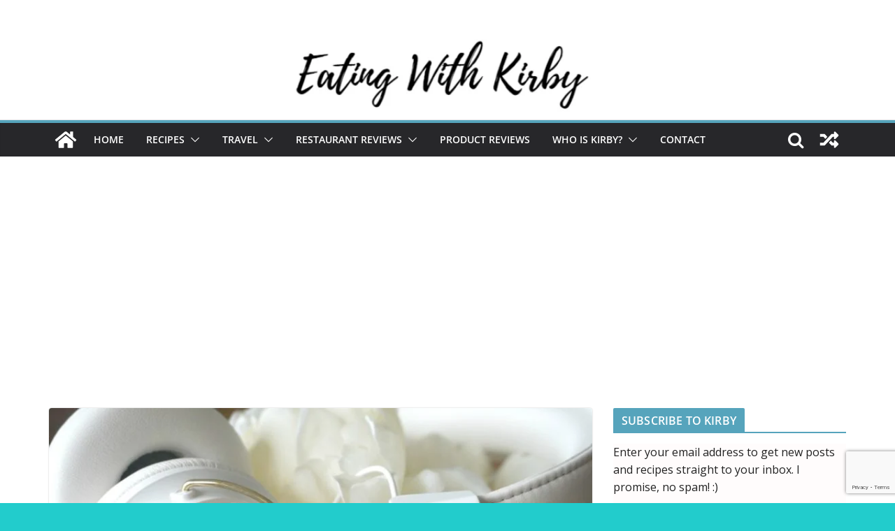

--- FILE ---
content_type: text/html; charset=UTF-8
request_url: https://eatingwithkirby.com/2017/05/sudio-sweden-regent-headphones-review-15-discount-code.html
body_size: 43074
content:
		<!doctype html>
		<html dir="ltr" lang="en" prefix="og: https://ogp.me/ns#">
		
<head>

			<meta charset="UTF-8"/>
		<meta name="viewport" content="width=device-width, initial-scale=1">
		<link rel="profile" href="https://gmpg.org/xfn/11"/>
		
	<title>Sudio Sweden Regent Headphones Review + 15% Discount Code! - EATING with Kirby</title>
	<style>img:is([sizes="auto" i], [sizes^="auto," i]) { contain-intrinsic-size: 3000px 1500px }</style>
	
		<!-- All in One SEO 4.6.4 - aioseo.com -->
		<meta name="description" content="Last year, I reviewed the Sudio Sweden&#039;s Vasa Bla wireless earphones and found them to be a solid choice for people wanting dynamic sound and sophisticated style. What attracted me the most to this brand was their use of beautiful colour combinations like white and rose gold, white and marble, black and pink....etc. They recently came up" />
		<meta name="robots" content="max-image-preview:large" />
		<link rel="canonical" href="https://eatingwithkirby.com/2017/05/sudio-sweden-regent-headphones-review-15-discount-code.html" />
		<meta name="generator" content="All in One SEO (AIOSEO) 4.6.4" />
		<meta property="og:locale" content="en_US" />
		<meta property="og:site_name" content="EATING with Kirby -" />
		<meta property="og:type" content="article" />
		<meta property="og:title" content="Sudio Sweden Regent Headphones Review + 15% Discount Code! - EATING with Kirby" />
		<meta property="og:description" content="Last year, I reviewed the Sudio Sweden&#039;s Vasa Bla wireless earphones and found them to be a solid choice for people wanting dynamic sound and sophisticated style. What attracted me the most to this brand was their use of beautiful colour combinations like white and rose gold, white and marble, black and pink....etc. They recently came up" />
		<meta property="og:url" content="https://eatingwithkirby.com/2017/05/sudio-sweden-regent-headphones-review-15-discount-code.html" />
		<meta property="article:published_time" content="2017-05-03T05:37:06+00:00" />
		<meta property="article:modified_time" content="2017-05-03T05:37:06+00:00" />
		<meta name="twitter:card" content="summary_large_image" />
		<meta name="twitter:title" content="Sudio Sweden Regent Headphones Review + 15% Discount Code! - EATING with Kirby" />
		<meta name="twitter:description" content="Last year, I reviewed the Sudio Sweden&#039;s Vasa Bla wireless earphones and found them to be a solid choice for people wanting dynamic sound and sophisticated style. What attracted me the most to this brand was their use of beautiful colour combinations like white and rose gold, white and marble, black and pink....etc. They recently came up" />
		<script type="application/ld+json" class="aioseo-schema">
			{"@context":"https:\/\/schema.org","@graph":[{"@type":"BlogPosting","@id":"https:\/\/eatingwithkirby.com\/2017\/05\/sudio-sweden-regent-headphones-review-15-discount-code.html#blogposting","name":"Sudio Sweden Regent Headphones Review + 15% Discount Code! - EATING with Kirby","headline":"Sudio Sweden Regent Headphones Review + 15% Discount Code!","author":{"@id":"https:\/\/eatingwithkirby.com\/author\/admin#author"},"publisher":{"@id":"https:\/\/eatingwithkirby.com\/#organization"},"image":{"@type":"ImageObject","url":"https:\/\/eatingwithkirby.com\/wp-content\/uploads\/2017\/04\/DSC03973-1.jpg","width":1200,"height":799},"datePublished":"2017-05-03T05:37:06-07:00","dateModified":"2017-05-03T05:37:06-07:00","inLanguage":"en","mainEntityOfPage":{"@id":"https:\/\/eatingwithkirby.com\/2017\/05\/sudio-sweden-regent-headphones-review-15-discount-code.html#webpage"},"isPartOf":{"@id":"https:\/\/eatingwithkirby.com\/2017\/05\/sudio-sweden-regent-headphones-review-15-discount-code.html#webpage"},"articleSection":"Product Review, bluetooth headphones, earphones, headphones, noise cancelling, product review, sudio regent headphones, sudio sweden, wireless headphones"},{"@type":"BreadcrumbList","@id":"https:\/\/eatingwithkirby.com\/2017\/05\/sudio-sweden-regent-headphones-review-15-discount-code.html#breadcrumblist","itemListElement":[{"@type":"ListItem","@id":"https:\/\/eatingwithkirby.com\/#listItem","position":1,"name":"Home","item":"https:\/\/eatingwithkirby.com\/","nextItem":"https:\/\/eatingwithkirby.com\/2017\/#listItem"},{"@type":"ListItem","@id":"https:\/\/eatingwithkirby.com\/2017\/#listItem","position":2,"name":"2017","item":"https:\/\/eatingwithkirby.com\/2017\/","nextItem":"https:\/\/eatingwithkirby.com\/2017\/05\/#listItem","previousItem":"https:\/\/eatingwithkirby.com\/#listItem"},{"@type":"ListItem","@id":"https:\/\/eatingwithkirby.com\/2017\/05\/#listItem","position":3,"name":"May","previousItem":"https:\/\/eatingwithkirby.com\/2017\/#listItem"}]},{"@type":"Organization","@id":"https:\/\/eatingwithkirby.com\/#organization","name":"EATING with Kirby","url":"https:\/\/eatingwithkirby.com\/"},{"@type":"Person","@id":"https:\/\/eatingwithkirby.com\/author\/admin#author","url":"https:\/\/eatingwithkirby.com\/author\/admin","name":"admin","image":{"@type":"ImageObject","@id":"https:\/\/eatingwithkirby.com\/2017\/05\/sudio-sweden-regent-headphones-review-15-discount-code.html#authorImage","url":"https:\/\/secure.gravatar.com\/avatar\/f9bee40b8b56c90e9a4a71e5695b25816ec2727f8904dd8fd67f3b7887a67a22?s=96&d=mm&r=g","width":96,"height":96,"caption":"admin"}},{"@type":"WebPage","@id":"https:\/\/eatingwithkirby.com\/2017\/05\/sudio-sweden-regent-headphones-review-15-discount-code.html#webpage","url":"https:\/\/eatingwithkirby.com\/2017\/05\/sudio-sweden-regent-headphones-review-15-discount-code.html","name":"Sudio Sweden Regent Headphones Review + 15% Discount Code! - EATING with Kirby","description":"Last year, I reviewed the Sudio Sweden's Vasa Bla wireless earphones and found them to be a solid choice for people wanting dynamic sound and sophisticated style. What attracted me the most to this brand was their use of beautiful colour combinations like white and rose gold, white and marble, black and pink....etc. They recently came up","inLanguage":"en","isPartOf":{"@id":"https:\/\/eatingwithkirby.com\/#website"},"breadcrumb":{"@id":"https:\/\/eatingwithkirby.com\/2017\/05\/sudio-sweden-regent-headphones-review-15-discount-code.html#breadcrumblist"},"author":{"@id":"https:\/\/eatingwithkirby.com\/author\/admin#author"},"creator":{"@id":"https:\/\/eatingwithkirby.com\/author\/admin#author"},"image":{"@type":"ImageObject","url":"https:\/\/eatingwithkirby.com\/wp-content\/uploads\/2017\/04\/DSC03973-1.jpg","@id":"https:\/\/eatingwithkirby.com\/2017\/05\/sudio-sweden-regent-headphones-review-15-discount-code.html\/#mainImage","width":1200,"height":799},"primaryImageOfPage":{"@id":"https:\/\/eatingwithkirby.com\/2017\/05\/sudio-sweden-regent-headphones-review-15-discount-code.html#mainImage"},"datePublished":"2017-05-03T05:37:06-07:00","dateModified":"2017-05-03T05:37:06-07:00"},{"@type":"WebSite","@id":"https:\/\/eatingwithkirby.com\/#website","url":"https:\/\/eatingwithkirby.com\/","name":"EATING with Kirby","inLanguage":"en","publisher":{"@id":"https:\/\/eatingwithkirby.com\/#organization"}}]}
		</script>
		<!-- All in One SEO -->

<link rel='dns-prefetch' href='//platform-api.sharethis.com' />
<link rel='dns-prefetch' href='//www.googletagmanager.com' />
<link rel='dns-prefetch' href='//pagead2.googlesyndication.com' />
<link rel="alternate" type="application/rss+xml" title="EATING with Kirby &raquo; Feed" href="https://eatingwithkirby.com/feed" />
<link rel="alternate" type="application/rss+xml" title="EATING with Kirby &raquo; Comments Feed" href="https://eatingwithkirby.com/comments/feed" />
<link rel="alternate" type="application/rss+xml" title="EATING with Kirby &raquo; Sudio Sweden Regent Headphones Review + 15% Discount Code! Comments Feed" href="https://eatingwithkirby.com/2017/05/sudio-sweden-regent-headphones-review-15-discount-code.html/feed" />
		<!-- This site uses the Google Analytics by MonsterInsights plugin v8.27.0 - Using Analytics tracking - https://www.monsterinsights.com/ -->
							<script src="//www.googletagmanager.com/gtag/js?id=G-GSJ0TTVC13"  data-cfasync="false" data-wpfc-render="false" type="text/javascript" async></script>
			<script data-cfasync="false" data-wpfc-render="false" type="text/javascript">
				var mi_version = '8.27.0';
				var mi_track_user = true;
				var mi_no_track_reason = '';
								var MonsterInsightsDefaultLocations = {"page_location":"https:\/\/eatingwithkirby.com\/2017\/05\/sudio-sweden-regent-headphones-review-15-discount-code.html\/"};
				if ( typeof MonsterInsightsPrivacyGuardFilter === 'function' ) {
					var MonsterInsightsLocations = (typeof MonsterInsightsExcludeQuery === 'object') ? MonsterInsightsPrivacyGuardFilter( MonsterInsightsExcludeQuery ) : MonsterInsightsPrivacyGuardFilter( MonsterInsightsDefaultLocations );
				} else {
					var MonsterInsightsLocations = (typeof MonsterInsightsExcludeQuery === 'object') ? MonsterInsightsExcludeQuery : MonsterInsightsDefaultLocations;
				}

								var disableStrs = [
										'ga-disable-G-GSJ0TTVC13',
									];

				/* Function to detect opted out users */
				function __gtagTrackerIsOptedOut() {
					for (var index = 0; index < disableStrs.length; index++) {
						if (document.cookie.indexOf(disableStrs[index] + '=true') > -1) {
							return true;
						}
					}

					return false;
				}

				/* Disable tracking if the opt-out cookie exists. */
				if (__gtagTrackerIsOptedOut()) {
					for (var index = 0; index < disableStrs.length; index++) {
						window[disableStrs[index]] = true;
					}
				}

				/* Opt-out function */
				function __gtagTrackerOptout() {
					for (var index = 0; index < disableStrs.length; index++) {
						document.cookie = disableStrs[index] + '=true; expires=Thu, 31 Dec 2099 23:59:59 UTC; path=/';
						window[disableStrs[index]] = true;
					}
				}

				if ('undefined' === typeof gaOptout) {
					function gaOptout() {
						__gtagTrackerOptout();
					}
				}
								window.dataLayer = window.dataLayer || [];

				window.MonsterInsightsDualTracker = {
					helpers: {},
					trackers: {},
				};
				if (mi_track_user) {
					function __gtagDataLayer() {
						dataLayer.push(arguments);
					}

					function __gtagTracker(type, name, parameters) {
						if (!parameters) {
							parameters = {};
						}

						if (parameters.send_to) {
							__gtagDataLayer.apply(null, arguments);
							return;
						}

						if (type === 'event') {
														parameters.send_to = monsterinsights_frontend.v4_id;
							var hookName = name;
							if (typeof parameters['event_category'] !== 'undefined') {
								hookName = parameters['event_category'] + ':' + name;
							}

							if (typeof MonsterInsightsDualTracker.trackers[hookName] !== 'undefined') {
								MonsterInsightsDualTracker.trackers[hookName](parameters);
							} else {
								__gtagDataLayer('event', name, parameters);
							}
							
						} else {
							__gtagDataLayer.apply(null, arguments);
						}
					}

					__gtagTracker('js', new Date());
					__gtagTracker('set', {
						'developer_id.dZGIzZG': true,
											});
					if ( MonsterInsightsLocations.page_location ) {
						__gtagTracker('set', MonsterInsightsLocations);
					}
										__gtagTracker('config', 'G-GSJ0TTVC13', {"forceSSL":"true"} );
															window.gtag = __gtagTracker;										(function () {
						/* https://developers.google.com/analytics/devguides/collection/analyticsjs/ */
						/* ga and __gaTracker compatibility shim. */
						var noopfn = function () {
							return null;
						};
						var newtracker = function () {
							return new Tracker();
						};
						var Tracker = function () {
							return null;
						};
						var p = Tracker.prototype;
						p.get = noopfn;
						p.set = noopfn;
						p.send = function () {
							var args = Array.prototype.slice.call(arguments);
							args.unshift('send');
							__gaTracker.apply(null, args);
						};
						var __gaTracker = function () {
							var len = arguments.length;
							if (len === 0) {
								return;
							}
							var f = arguments[len - 1];
							if (typeof f !== 'object' || f === null || typeof f.hitCallback !== 'function') {
								if ('send' === arguments[0]) {
									var hitConverted, hitObject = false, action;
									if ('event' === arguments[1]) {
										if ('undefined' !== typeof arguments[3]) {
											hitObject = {
												'eventAction': arguments[3],
												'eventCategory': arguments[2],
												'eventLabel': arguments[4],
												'value': arguments[5] ? arguments[5] : 1,
											}
										}
									}
									if ('pageview' === arguments[1]) {
										if ('undefined' !== typeof arguments[2]) {
											hitObject = {
												'eventAction': 'page_view',
												'page_path': arguments[2],
											}
										}
									}
									if (typeof arguments[2] === 'object') {
										hitObject = arguments[2];
									}
									if (typeof arguments[5] === 'object') {
										Object.assign(hitObject, arguments[5]);
									}
									if ('undefined' !== typeof arguments[1].hitType) {
										hitObject = arguments[1];
										if ('pageview' === hitObject.hitType) {
											hitObject.eventAction = 'page_view';
										}
									}
									if (hitObject) {
										action = 'timing' === arguments[1].hitType ? 'timing_complete' : hitObject.eventAction;
										hitConverted = mapArgs(hitObject);
										__gtagTracker('event', action, hitConverted);
									}
								}
								return;
							}

							function mapArgs(args) {
								var arg, hit = {};
								var gaMap = {
									'eventCategory': 'event_category',
									'eventAction': 'event_action',
									'eventLabel': 'event_label',
									'eventValue': 'event_value',
									'nonInteraction': 'non_interaction',
									'timingCategory': 'event_category',
									'timingVar': 'name',
									'timingValue': 'value',
									'timingLabel': 'event_label',
									'page': 'page_path',
									'location': 'page_location',
									'title': 'page_title',
									'referrer' : 'page_referrer',
								};
								for (arg in args) {
																		if (!(!args.hasOwnProperty(arg) || !gaMap.hasOwnProperty(arg))) {
										hit[gaMap[arg]] = args[arg];
									} else {
										hit[arg] = args[arg];
									}
								}
								return hit;
							}

							try {
								f.hitCallback();
							} catch (ex) {
							}
						};
						__gaTracker.create = newtracker;
						__gaTracker.getByName = newtracker;
						__gaTracker.getAll = function () {
							return [];
						};
						__gaTracker.remove = noopfn;
						__gaTracker.loaded = true;
						window['__gaTracker'] = __gaTracker;
					})();
									} else {
										console.log("");
					(function () {
						function __gtagTracker() {
							return null;
						}

						window['__gtagTracker'] = __gtagTracker;
						window['gtag'] = __gtagTracker;
					})();
									}
			</script>
				<!-- / Google Analytics by MonsterInsights -->
		<script type="text/javascript">
/* <![CDATA[ */
window._wpemojiSettings = {"baseUrl":"https:\/\/s.w.org\/images\/core\/emoji\/16.0.1\/72x72\/","ext":".png","svgUrl":"https:\/\/s.w.org\/images\/core\/emoji\/16.0.1\/svg\/","svgExt":".svg","source":{"concatemoji":"https:\/\/eatingwithkirby.com\/wp-includes\/js\/wp-emoji-release.min.js?ver=6.8.3"}};
/*! This file is auto-generated */
!function(s,n){var o,i,e;function c(e){try{var t={supportTests:e,timestamp:(new Date).valueOf()};sessionStorage.setItem(o,JSON.stringify(t))}catch(e){}}function p(e,t,n){e.clearRect(0,0,e.canvas.width,e.canvas.height),e.fillText(t,0,0);var t=new Uint32Array(e.getImageData(0,0,e.canvas.width,e.canvas.height).data),a=(e.clearRect(0,0,e.canvas.width,e.canvas.height),e.fillText(n,0,0),new Uint32Array(e.getImageData(0,0,e.canvas.width,e.canvas.height).data));return t.every(function(e,t){return e===a[t]})}function u(e,t){e.clearRect(0,0,e.canvas.width,e.canvas.height),e.fillText(t,0,0);for(var n=e.getImageData(16,16,1,1),a=0;a<n.data.length;a++)if(0!==n.data[a])return!1;return!0}function f(e,t,n,a){switch(t){case"flag":return n(e,"\ud83c\udff3\ufe0f\u200d\u26a7\ufe0f","\ud83c\udff3\ufe0f\u200b\u26a7\ufe0f")?!1:!n(e,"\ud83c\udde8\ud83c\uddf6","\ud83c\udde8\u200b\ud83c\uddf6")&&!n(e,"\ud83c\udff4\udb40\udc67\udb40\udc62\udb40\udc65\udb40\udc6e\udb40\udc67\udb40\udc7f","\ud83c\udff4\u200b\udb40\udc67\u200b\udb40\udc62\u200b\udb40\udc65\u200b\udb40\udc6e\u200b\udb40\udc67\u200b\udb40\udc7f");case"emoji":return!a(e,"\ud83e\udedf")}return!1}function g(e,t,n,a){var r="undefined"!=typeof WorkerGlobalScope&&self instanceof WorkerGlobalScope?new OffscreenCanvas(300,150):s.createElement("canvas"),o=r.getContext("2d",{willReadFrequently:!0}),i=(o.textBaseline="top",o.font="600 32px Arial",{});return e.forEach(function(e){i[e]=t(o,e,n,a)}),i}function t(e){var t=s.createElement("script");t.src=e,t.defer=!0,s.head.appendChild(t)}"undefined"!=typeof Promise&&(o="wpEmojiSettingsSupports",i=["flag","emoji"],n.supports={everything:!0,everythingExceptFlag:!0},e=new Promise(function(e){s.addEventListener("DOMContentLoaded",e,{once:!0})}),new Promise(function(t){var n=function(){try{var e=JSON.parse(sessionStorage.getItem(o));if("object"==typeof e&&"number"==typeof e.timestamp&&(new Date).valueOf()<e.timestamp+604800&&"object"==typeof e.supportTests)return e.supportTests}catch(e){}return null}();if(!n){if("undefined"!=typeof Worker&&"undefined"!=typeof OffscreenCanvas&&"undefined"!=typeof URL&&URL.createObjectURL&&"undefined"!=typeof Blob)try{var e="postMessage("+g.toString()+"("+[JSON.stringify(i),f.toString(),p.toString(),u.toString()].join(",")+"));",a=new Blob([e],{type:"text/javascript"}),r=new Worker(URL.createObjectURL(a),{name:"wpTestEmojiSupports"});return void(r.onmessage=function(e){c(n=e.data),r.terminate(),t(n)})}catch(e){}c(n=g(i,f,p,u))}t(n)}).then(function(e){for(var t in e)n.supports[t]=e[t],n.supports.everything=n.supports.everything&&n.supports[t],"flag"!==t&&(n.supports.everythingExceptFlag=n.supports.everythingExceptFlag&&n.supports[t]);n.supports.everythingExceptFlag=n.supports.everythingExceptFlag&&!n.supports.flag,n.DOMReady=!1,n.readyCallback=function(){n.DOMReady=!0}}).then(function(){return e}).then(function(){var e;n.supports.everything||(n.readyCallback(),(e=n.source||{}).concatemoji?t(e.concatemoji):e.wpemoji&&e.twemoji&&(t(e.twemoji),t(e.wpemoji)))}))}((window,document),window._wpemojiSettings);
/* ]]> */
</script>

<link rel='stylesheet' id='wprm-public-css' href='https://eatingwithkirby.com/wp-content/plugins/wp-recipe-maker/dist/public-modern.css?ver=9.5.0' type='text/css' media='all' />
<link rel='stylesheet' id='sbi_styles-css' href='https://eatingwithkirby.com/wp-content/plugins/instagram-feed/css/sbi-styles.min.css?ver=6.4.2' type='text/css' media='all' />
<style id='wp-emoji-styles-inline-css' type='text/css'>

	img.wp-smiley, img.emoji {
		display: inline !important;
		border: none !important;
		box-shadow: none !important;
		height: 1em !important;
		width: 1em !important;
		margin: 0 0.07em !important;
		vertical-align: -0.1em !important;
		background: none !important;
		padding: 0 !important;
	}
</style>
<link rel='stylesheet' id='wp-block-library-css' href='https://eatingwithkirby.com/wp-includes/css/dist/block-library/style.min.css?ver=6.8.3' type='text/css' media='all' />
<style id='wp-block-library-theme-inline-css' type='text/css'>
.wp-block-audio :where(figcaption){color:#555;font-size:13px;text-align:center}.is-dark-theme .wp-block-audio :where(figcaption){color:#ffffffa6}.wp-block-audio{margin:0 0 1em}.wp-block-code{border:1px solid #ccc;border-radius:4px;font-family:Menlo,Consolas,monaco,monospace;padding:.8em 1em}.wp-block-embed :where(figcaption){color:#555;font-size:13px;text-align:center}.is-dark-theme .wp-block-embed :where(figcaption){color:#ffffffa6}.wp-block-embed{margin:0 0 1em}.blocks-gallery-caption{color:#555;font-size:13px;text-align:center}.is-dark-theme .blocks-gallery-caption{color:#ffffffa6}:root :where(.wp-block-image figcaption){color:#555;font-size:13px;text-align:center}.is-dark-theme :root :where(.wp-block-image figcaption){color:#ffffffa6}.wp-block-image{margin:0 0 1em}.wp-block-pullquote{border-bottom:4px solid;border-top:4px solid;color:currentColor;margin-bottom:1.75em}.wp-block-pullquote cite,.wp-block-pullquote footer,.wp-block-pullquote__citation{color:currentColor;font-size:.8125em;font-style:normal;text-transform:uppercase}.wp-block-quote{border-left:.25em solid;margin:0 0 1.75em;padding-left:1em}.wp-block-quote cite,.wp-block-quote footer{color:currentColor;font-size:.8125em;font-style:normal;position:relative}.wp-block-quote:where(.has-text-align-right){border-left:none;border-right:.25em solid;padding-left:0;padding-right:1em}.wp-block-quote:where(.has-text-align-center){border:none;padding-left:0}.wp-block-quote.is-large,.wp-block-quote.is-style-large,.wp-block-quote:where(.is-style-plain){border:none}.wp-block-search .wp-block-search__label{font-weight:700}.wp-block-search__button{border:1px solid #ccc;padding:.375em .625em}:where(.wp-block-group.has-background){padding:1.25em 2.375em}.wp-block-separator.has-css-opacity{opacity:.4}.wp-block-separator{border:none;border-bottom:2px solid;margin-left:auto;margin-right:auto}.wp-block-separator.has-alpha-channel-opacity{opacity:1}.wp-block-separator:not(.is-style-wide):not(.is-style-dots){width:100px}.wp-block-separator.has-background:not(.is-style-dots){border-bottom:none;height:1px}.wp-block-separator.has-background:not(.is-style-wide):not(.is-style-dots){height:2px}.wp-block-table{margin:0 0 1em}.wp-block-table td,.wp-block-table th{word-break:normal}.wp-block-table :where(figcaption){color:#555;font-size:13px;text-align:center}.is-dark-theme .wp-block-table :where(figcaption){color:#ffffffa6}.wp-block-video :where(figcaption){color:#555;font-size:13px;text-align:center}.is-dark-theme .wp-block-video :where(figcaption){color:#ffffffa6}.wp-block-video{margin:0 0 1em}:root :where(.wp-block-template-part.has-background){margin-bottom:0;margin-top:0;padding:1.25em 2.375em}
</style>
<style id='global-styles-inline-css' type='text/css'>
:root{--wp--preset--aspect-ratio--square: 1;--wp--preset--aspect-ratio--4-3: 4/3;--wp--preset--aspect-ratio--3-4: 3/4;--wp--preset--aspect-ratio--3-2: 3/2;--wp--preset--aspect-ratio--2-3: 2/3;--wp--preset--aspect-ratio--16-9: 16/9;--wp--preset--aspect-ratio--9-16: 9/16;--wp--preset--color--black: #000000;--wp--preset--color--cyan-bluish-gray: #abb8c3;--wp--preset--color--white: #ffffff;--wp--preset--color--pale-pink: #f78da7;--wp--preset--color--vivid-red: #cf2e2e;--wp--preset--color--luminous-vivid-orange: #ff6900;--wp--preset--color--luminous-vivid-amber: #fcb900;--wp--preset--color--light-green-cyan: #7bdcb5;--wp--preset--color--vivid-green-cyan: #00d084;--wp--preset--color--pale-cyan-blue: #8ed1fc;--wp--preset--color--vivid-cyan-blue: #0693e3;--wp--preset--color--vivid-purple: #9b51e0;--wp--preset--gradient--vivid-cyan-blue-to-vivid-purple: linear-gradient(135deg,rgba(6,147,227,1) 0%,rgb(155,81,224) 100%);--wp--preset--gradient--light-green-cyan-to-vivid-green-cyan: linear-gradient(135deg,rgb(122,220,180) 0%,rgb(0,208,130) 100%);--wp--preset--gradient--luminous-vivid-amber-to-luminous-vivid-orange: linear-gradient(135deg,rgba(252,185,0,1) 0%,rgba(255,105,0,1) 100%);--wp--preset--gradient--luminous-vivid-orange-to-vivid-red: linear-gradient(135deg,rgba(255,105,0,1) 0%,rgb(207,46,46) 100%);--wp--preset--gradient--very-light-gray-to-cyan-bluish-gray: linear-gradient(135deg,rgb(238,238,238) 0%,rgb(169,184,195) 100%);--wp--preset--gradient--cool-to-warm-spectrum: linear-gradient(135deg,rgb(74,234,220) 0%,rgb(151,120,209) 20%,rgb(207,42,186) 40%,rgb(238,44,130) 60%,rgb(251,105,98) 80%,rgb(254,248,76) 100%);--wp--preset--gradient--blush-light-purple: linear-gradient(135deg,rgb(255,206,236) 0%,rgb(152,150,240) 100%);--wp--preset--gradient--blush-bordeaux: linear-gradient(135deg,rgb(254,205,165) 0%,rgb(254,45,45) 50%,rgb(107,0,62) 100%);--wp--preset--gradient--luminous-dusk: linear-gradient(135deg,rgb(255,203,112) 0%,rgb(199,81,192) 50%,rgb(65,88,208) 100%);--wp--preset--gradient--pale-ocean: linear-gradient(135deg,rgb(255,245,203) 0%,rgb(182,227,212) 50%,rgb(51,167,181) 100%);--wp--preset--gradient--electric-grass: linear-gradient(135deg,rgb(202,248,128) 0%,rgb(113,206,126) 100%);--wp--preset--gradient--midnight: linear-gradient(135deg,rgb(2,3,129) 0%,rgb(40,116,252) 100%);--wp--preset--font-size--small: 13px;--wp--preset--font-size--medium: 20px;--wp--preset--font-size--large: 36px;--wp--preset--font-size--x-large: 42px;--wp--preset--spacing--20: 0.44rem;--wp--preset--spacing--30: 0.67rem;--wp--preset--spacing--40: 1rem;--wp--preset--spacing--50: 1.5rem;--wp--preset--spacing--60: 2.25rem;--wp--preset--spacing--70: 3.38rem;--wp--preset--spacing--80: 5.06rem;--wp--preset--shadow--natural: 6px 6px 9px rgba(0, 0, 0, 0.2);--wp--preset--shadow--deep: 12px 12px 50px rgba(0, 0, 0, 0.4);--wp--preset--shadow--sharp: 6px 6px 0px rgba(0, 0, 0, 0.2);--wp--preset--shadow--outlined: 6px 6px 0px -3px rgba(255, 255, 255, 1), 6px 6px rgba(0, 0, 0, 1);--wp--preset--shadow--crisp: 6px 6px 0px rgba(0, 0, 0, 1);}:where(body) { margin: 0; }.wp-site-blocks > .alignleft { float: left; margin-right: 2em; }.wp-site-blocks > .alignright { float: right; margin-left: 2em; }.wp-site-blocks > .aligncenter { justify-content: center; margin-left: auto; margin-right: auto; }:where(.wp-site-blocks) > * { margin-block-start: 24px; margin-block-end: 0; }:where(.wp-site-blocks) > :first-child { margin-block-start: 0; }:where(.wp-site-blocks) > :last-child { margin-block-end: 0; }:root { --wp--style--block-gap: 24px; }:root :where(.is-layout-flow) > :first-child{margin-block-start: 0;}:root :where(.is-layout-flow) > :last-child{margin-block-end: 0;}:root :where(.is-layout-flow) > *{margin-block-start: 24px;margin-block-end: 0;}:root :where(.is-layout-constrained) > :first-child{margin-block-start: 0;}:root :where(.is-layout-constrained) > :last-child{margin-block-end: 0;}:root :where(.is-layout-constrained) > *{margin-block-start: 24px;margin-block-end: 0;}:root :where(.is-layout-flex){gap: 24px;}:root :where(.is-layout-grid){gap: 24px;}.is-layout-flow > .alignleft{float: left;margin-inline-start: 0;margin-inline-end: 2em;}.is-layout-flow > .alignright{float: right;margin-inline-start: 2em;margin-inline-end: 0;}.is-layout-flow > .aligncenter{margin-left: auto !important;margin-right: auto !important;}.is-layout-constrained > .alignleft{float: left;margin-inline-start: 0;margin-inline-end: 2em;}.is-layout-constrained > .alignright{float: right;margin-inline-start: 2em;margin-inline-end: 0;}.is-layout-constrained > .aligncenter{margin-left: auto !important;margin-right: auto !important;}.is-layout-constrained > :where(:not(.alignleft):not(.alignright):not(.alignfull)){margin-left: auto !important;margin-right: auto !important;}body .is-layout-flex{display: flex;}.is-layout-flex{flex-wrap: wrap;align-items: center;}.is-layout-flex > :is(*, div){margin: 0;}body .is-layout-grid{display: grid;}.is-layout-grid > :is(*, div){margin: 0;}body{padding-top: 0px;padding-right: 0px;padding-bottom: 0px;padding-left: 0px;}a:where(:not(.wp-element-button)){text-decoration: underline;}:root :where(.wp-element-button, .wp-block-button__link){background-color: #32373c;border-width: 0;color: #fff;font-family: inherit;font-size: inherit;line-height: inherit;padding: calc(0.667em + 2px) calc(1.333em + 2px);text-decoration: none;}.has-black-color{color: var(--wp--preset--color--black) !important;}.has-cyan-bluish-gray-color{color: var(--wp--preset--color--cyan-bluish-gray) !important;}.has-white-color{color: var(--wp--preset--color--white) !important;}.has-pale-pink-color{color: var(--wp--preset--color--pale-pink) !important;}.has-vivid-red-color{color: var(--wp--preset--color--vivid-red) !important;}.has-luminous-vivid-orange-color{color: var(--wp--preset--color--luminous-vivid-orange) !important;}.has-luminous-vivid-amber-color{color: var(--wp--preset--color--luminous-vivid-amber) !important;}.has-light-green-cyan-color{color: var(--wp--preset--color--light-green-cyan) !important;}.has-vivid-green-cyan-color{color: var(--wp--preset--color--vivid-green-cyan) !important;}.has-pale-cyan-blue-color{color: var(--wp--preset--color--pale-cyan-blue) !important;}.has-vivid-cyan-blue-color{color: var(--wp--preset--color--vivid-cyan-blue) !important;}.has-vivid-purple-color{color: var(--wp--preset--color--vivid-purple) !important;}.has-black-background-color{background-color: var(--wp--preset--color--black) !important;}.has-cyan-bluish-gray-background-color{background-color: var(--wp--preset--color--cyan-bluish-gray) !important;}.has-white-background-color{background-color: var(--wp--preset--color--white) !important;}.has-pale-pink-background-color{background-color: var(--wp--preset--color--pale-pink) !important;}.has-vivid-red-background-color{background-color: var(--wp--preset--color--vivid-red) !important;}.has-luminous-vivid-orange-background-color{background-color: var(--wp--preset--color--luminous-vivid-orange) !important;}.has-luminous-vivid-amber-background-color{background-color: var(--wp--preset--color--luminous-vivid-amber) !important;}.has-light-green-cyan-background-color{background-color: var(--wp--preset--color--light-green-cyan) !important;}.has-vivid-green-cyan-background-color{background-color: var(--wp--preset--color--vivid-green-cyan) !important;}.has-pale-cyan-blue-background-color{background-color: var(--wp--preset--color--pale-cyan-blue) !important;}.has-vivid-cyan-blue-background-color{background-color: var(--wp--preset--color--vivid-cyan-blue) !important;}.has-vivid-purple-background-color{background-color: var(--wp--preset--color--vivid-purple) !important;}.has-black-border-color{border-color: var(--wp--preset--color--black) !important;}.has-cyan-bluish-gray-border-color{border-color: var(--wp--preset--color--cyan-bluish-gray) !important;}.has-white-border-color{border-color: var(--wp--preset--color--white) !important;}.has-pale-pink-border-color{border-color: var(--wp--preset--color--pale-pink) !important;}.has-vivid-red-border-color{border-color: var(--wp--preset--color--vivid-red) !important;}.has-luminous-vivid-orange-border-color{border-color: var(--wp--preset--color--luminous-vivid-orange) !important;}.has-luminous-vivid-amber-border-color{border-color: var(--wp--preset--color--luminous-vivid-amber) !important;}.has-light-green-cyan-border-color{border-color: var(--wp--preset--color--light-green-cyan) !important;}.has-vivid-green-cyan-border-color{border-color: var(--wp--preset--color--vivid-green-cyan) !important;}.has-pale-cyan-blue-border-color{border-color: var(--wp--preset--color--pale-cyan-blue) !important;}.has-vivid-cyan-blue-border-color{border-color: var(--wp--preset--color--vivid-cyan-blue) !important;}.has-vivid-purple-border-color{border-color: var(--wp--preset--color--vivid-purple) !important;}.has-vivid-cyan-blue-to-vivid-purple-gradient-background{background: var(--wp--preset--gradient--vivid-cyan-blue-to-vivid-purple) !important;}.has-light-green-cyan-to-vivid-green-cyan-gradient-background{background: var(--wp--preset--gradient--light-green-cyan-to-vivid-green-cyan) !important;}.has-luminous-vivid-amber-to-luminous-vivid-orange-gradient-background{background: var(--wp--preset--gradient--luminous-vivid-amber-to-luminous-vivid-orange) !important;}.has-luminous-vivid-orange-to-vivid-red-gradient-background{background: var(--wp--preset--gradient--luminous-vivid-orange-to-vivid-red) !important;}.has-very-light-gray-to-cyan-bluish-gray-gradient-background{background: var(--wp--preset--gradient--very-light-gray-to-cyan-bluish-gray) !important;}.has-cool-to-warm-spectrum-gradient-background{background: var(--wp--preset--gradient--cool-to-warm-spectrum) !important;}.has-blush-light-purple-gradient-background{background: var(--wp--preset--gradient--blush-light-purple) !important;}.has-blush-bordeaux-gradient-background{background: var(--wp--preset--gradient--blush-bordeaux) !important;}.has-luminous-dusk-gradient-background{background: var(--wp--preset--gradient--luminous-dusk) !important;}.has-pale-ocean-gradient-background{background: var(--wp--preset--gradient--pale-ocean) !important;}.has-electric-grass-gradient-background{background: var(--wp--preset--gradient--electric-grass) !important;}.has-midnight-gradient-background{background: var(--wp--preset--gradient--midnight) !important;}.has-small-font-size{font-size: var(--wp--preset--font-size--small) !important;}.has-medium-font-size{font-size: var(--wp--preset--font-size--medium) !important;}.has-large-font-size{font-size: var(--wp--preset--font-size--large) !important;}.has-x-large-font-size{font-size: var(--wp--preset--font-size--x-large) !important;}
:root :where(.wp-block-pullquote){font-size: 1.5em;line-height: 1.6;}
</style>
<link rel='stylesheet' id='callout-style-css' href='https://eatingwithkirby.com/wp-content/plugins/instagram-feed/admin/assets/css/callout.css' type='text/css' media='all' />
<link rel='stylesheet' id='colormag_style-css' href='https://eatingwithkirby.com/wp-content/themes/colormag/style.css?ver=3.1.0' type='text/css' media='all' />
<style id='colormag_style-inline-css' type='text/css'>
.colormag-button,
			blockquote, button,
			input[type=reset],
			input[type=button],
			input[type=submit],
			.cm-home-icon.front_page_on,
			.cm-post-categories a,
			.cm-primary-nav ul li ul li:hover,
			.cm-primary-nav ul li.current-menu-item,
			.cm-primary-nav ul li.current_page_ancestor,
			.cm-primary-nav ul li.current-menu-ancestor,
			.cm-primary-nav ul li.current_page_item,
			.cm-primary-nav ul li:hover,
			.cm-primary-nav ul li.focus,
			.cm-mobile-nav li a:hover,
			.colormag-header-clean #cm-primary-nav .cm-menu-toggle:hover,
			.cm-header .cm-mobile-nav li:hover,
			.cm-header .cm-mobile-nav li.current-page-ancestor,
			.cm-header .cm-mobile-nav li.current-menu-ancestor,
			.cm-header .cm-mobile-nav li.current-page-item,
			.cm-header .cm-mobile-nav li.current-menu-item,
			.cm-primary-nav ul li.focus > a,
			.cm-layout-2 .cm-primary-nav ul ul.sub-menu li.focus > a,
			.cm-mobile-nav .current-menu-item>a, .cm-mobile-nav .current_page_item>a,
			.colormag-header-clean .cm-mobile-nav li:hover > a,
			.colormag-header-clean .cm-mobile-nav li.current-page-ancestor > a,
			.colormag-header-clean .cm-mobile-nav li.current-menu-ancestor > a,
			.colormag-header-clean .cm-mobile-nav li.current-page-item > a,
			.colormag-header-clean .cm-mobile-nav li.current-menu-item > a,
			.fa.search-top:hover,
			.widget_call_to_action .btn--primary,
			.colormag-footer--classic .cm-footer-cols .cm-row .cm-widget-title span::before,
			.colormag-footer--classic-bordered .cm-footer-cols .cm-row .cm-widget-title span::before,
			.cm-featured-posts .cm-widget-title span,
			.cm-featured-category-slider-widget .cm-slide-content .cm-entry-header-meta .cm-post-categories a,
			.cm-highlighted-posts .cm-post-content .cm-entry-header-meta .cm-post-categories a,
			.cm-category-slide-next, .cm-category-slide-prev, .slide-next,
			.slide-prev, .cm-tabbed-widget ul li, .cm-posts .wp-pagenavi .current,
			.cm-posts .wp-pagenavi a:hover, .cm-secondary .cm-widget-title span,
			.cm-posts .post .cm-post-content .cm-entry-header-meta .cm-post-categories a,
			.cm-page-header .cm-page-title span, .entry-meta .post-format i,
			.format-link, .cm-entry-button, .infinite-scroll .tg-infinite-scroll,
			.no-more-post-text, .pagination span,
			.comments-area .comment-author-link span,
			.cm-footer-cols .cm-row .cm-widget-title span,
			.advertisement_above_footer .cm-widget-title span,
			.error, .cm-primary .cm-widget-title span,
			.related-posts-wrapper.style-three .cm-post-content .cm-entry-title a:hover:before,
			.cm-slider-area .cm-widget-title span,
			.cm-beside-slider-widget .cm-widget-title span,
			.top-full-width-sidebar .cm-widget-title span,
			.wp-block-quote, .wp-block-quote.is-style-large,
			.wp-block-quote.has-text-align-right,
			.cm-error-404 .cm-btn, .widget .wp-block-heading, .wp-block-search button,
			.widget a::before, .cm-post-date a::before,
			.byline a::before,
			.colormag-footer--classic-bordered .cm-widget-title::before,
			.wp-block-button__link,
			#cm-tertiary .cm-widget-title span,
			.link-pagination .post-page-numbers.current,
			.wp-block-query-pagination-numbers .page-numbers.current,
			.wp-element-button,
			.wp-block-button .wp-block-button__link,
			.wp-element-button,
			.cm-layout-2 .cm-primary-nav ul ul.sub-menu li:hover,
			.cm-layout-2 .cm-primary-nav ul ul.sub-menu li.current-menu-ancestor,
			.cm-layout-2 .cm-primary-nav ul ul.sub-menu li.current-menu-item,
			.cm-layout-2 .cm-primary-nav ul ul.sub-menu li.focus,
			.search-wrap button,
			.page-numbers .current,
			.wp-block-search .wp-element-button:hover{background-color:#56a4bc;}a,
			.cm-layout-2 #cm-primary-nav .fa.search-top:hover,
			.cm-layout-2 #cm-primary-nav.cm-mobile-nav .cm-random-post a:hover .fa-random,
			.cm-layout-2 #cm-primary-nav.cm-primary-nav .cm-random-post a:hover .fa-random,
			.cm-layout-2 .breaking-news .newsticker a:hover,
			.cm-layout-2 .cm-primary-nav ul li.current-menu-item > a,
			.cm-layout-2 .cm-primary-nav ul li.current_page_item > a,
			.cm-layout-2 .cm-primary-nav ul li:hover > a,
			.cm-layout-2 .cm-primary-nav ul li.focus > a
			.dark-skin .cm-layout-2-style-1 #cm-primary-nav.cm-primary-nav .cm-home-icon:hover .fa,
			.byline a:hover, .comments a:hover, .cm-edit-link a:hover, .cm-post-date a:hover,
			.social-links:not(.cm-header-actions .social-links) i.fa:hover, .cm-tag-links a:hover,
			.colormag-header-clean .social-links li:hover i.fa, .cm-layout-2-style-1 .social-links li:hover i.fa,
			.colormag-header-clean .breaking-news .newsticker a:hover, .widget_featured_posts .article-content .cm-entry-title a:hover,
			.widget_featured_slider .slide-content .cm-below-entry-meta .byline a:hover,
			.widget_featured_slider .slide-content .cm-below-entry-meta .comments a:hover,
			.widget_featured_slider .slide-content .cm-below-entry-meta .cm-post-date a:hover,
			.widget_featured_slider .slide-content .cm-entry-title a:hover,
			.widget_block_picture_news.widget_featured_posts .article-content .cm-entry-title a:hover,
			.widget_highlighted_posts .article-content .cm-below-entry-meta .byline a:hover,
			.widget_highlighted_posts .article-content .cm-below-entry-meta .comments a:hover,
			.widget_highlighted_posts .article-content .cm-below-entry-meta .cm-post-date a:hover,
			.widget_highlighted_posts .article-content .cm-entry-title a:hover, i.fa-arrow-up, i.fa-arrow-down,
			.cm-site-title a, #content .post .article-content .cm-entry-title a:hover, .entry-meta .byline i,
			.entry-meta .cat-links i, .entry-meta a, .post .cm-entry-title a:hover, .search .cm-entry-title a:hover,
			.entry-meta .comments-link a:hover, .entry-meta .cm-edit-link a:hover, .entry-meta .cm-post-date a:hover,
			.entry-meta .cm-tag-links a:hover, .single #content .tags a:hover, .count, .next a:hover, .previous a:hover,
			.related-posts-main-title .fa, .single-related-posts .article-content .cm-entry-title a:hover,
			.pagination a span:hover,
			#content .comments-area a.comment-cm-edit-link:hover, #content .comments-area a.comment-permalink:hover,
			#content .comments-area article header cite a:hover, .comments-area .comment-author-link a:hover,
			.comment .comment-reply-link:hover,
			.nav-next a, .nav-previous a,
			#cm-footer .cm-footer-menu ul li a:hover,
			.cm-footer-cols .cm-row a:hover, a#scroll-up i, .related-posts-wrapper-flyout .cm-entry-title a:hover,
			.human-diff-time .human-diff-time-display:hover,
			.cm-layout-2-style-1 #cm-primary-nav .fa:hover,
			.cm-footer-bar a,
			.cm-post-date a:hover,
			.cm-author a:hover,
			.cm-comments-link a:hover,
			.cm-tag-links a:hover,
			.cm-edit-link a:hover,
			.cm-footer-bar .copyright a,
			.cm-featured-posts .cm-entry-title a:hover,
			.cm-posts .post .cm-post-content .cm-entry-title a:hover,
			.cm-posts .post .single-title-above .cm-entry-title a:hover,
			.cm-layout-2 .cm-primary-nav ul li:hover > a,
			.cm-layout-2 #cm-primary-nav .fa:hover,
			.cm-entry-title a:hover,
			button:hover, input[type="button"]:hover,
			input[type="reset"]:hover,
			input[type="submit"]:hover,
			.wp-block-button .wp-block-button__link:hover,
			.cm-button:hover,
			.wp-element-button:hover,
			li.product .added_to_cart:hover,
			.comments-area .comment-permalink:hover,
			.cm-footer-bar-area .cm-footer-bar__2 a{color:#56a4bc;}#cm-primary-nav,
			.cm-contained .cm-header-2 .cm-row{border-top-color:#56a4bc;}.cm-layout-2 #cm-primary-nav,
			.cm-layout-2 .cm-primary-nav ul ul.sub-menu li:hover,
			.cm-layout-2 .cm-primary-nav ul > li:hover > a,
			.cm-layout-2 .cm-primary-nav ul > li.current-menu-item > a,
			.cm-layout-2 .cm-primary-nav ul > li.current-menu-ancestor > a,
			.cm-layout-2 .cm-primary-nav ul ul.sub-menu li.current-menu-ancestor,
			.cm-layout-2 .cm-primary-nav ul ul.sub-menu li.current-menu-item,
			.cm-layout-2 .cm-primary-nav ul ul.sub-menu li.focus,
			cm-layout-2 .cm-primary-nav ul ul.sub-menu li.current-menu-ancestor,
			cm-layout-2 .cm-primary-nav ul ul.sub-menu li.current-menu-item,
			cm-layout-2 #cm-primary-nav .cm-menu-toggle:hover,
			cm-layout-2 #cm-primary-nav.cm-mobile-nav .cm-menu-toggle,
			cm-layout-2 .cm-primary-nav ul > li:hover > a,
			cm-layout-2 .cm-primary-nav ul > li.current-menu-item > a,
			cm-layout-2 .cm-primary-nav ul > li.current-menu-ancestor > a,
			.cm-layout-2 .cm-primary-nav ul li.focus > a, .pagination a span:hover,
			.cm-error-404 .cm-btn,
			.single-post .cm-post-categories a::after,
			.widget .block-title,
			.cm-layout-2 .cm-primary-nav ul li.focus > a,
			button,
			input[type="button"],
			input[type="reset"],
			input[type="submit"],
			.wp-block-button .wp-block-button__link,
			.cm-button,
			.wp-element-button,
			li.product .added_to_cart{border-color:#56a4bc;}.cm-secondary .cm-widget-title,
			#cm-tertiary .cm-widget-title,
			.widget_featured_posts .widget-title,
			#secondary .widget-title,
			#cm-tertiary .widget-title,
			.cm-page-header .cm-page-title,
			.cm-footer-cols .cm-row .widget-title,
			.advertisement_above_footer .widget-title,
			#primary .widget-title,
			.widget_slider_area .widget-title,
			.widget_beside_slider .widget-title,
			.top-full-width-sidebar .widget-title,
			.cm-footer-cols .cm-row .cm-widget-title,
			.cm-footer-bar .copyright a,
			.cm-layout-2.cm-layout-2-style-2 #cm-primary-nav,
			.cm-layout-2 .cm-primary-nav ul > li:hover > a,
			.cm-layout-2 .cm-primary-nav ul > li.current-menu-item > a{border-bottom-color:#56a4bc;}.cm-top-bar{background-color:#ffffff;}.cm-header .cm-menu-toggle svg,
			.cm-header .cm-menu-toggle svg{fill:#fff;}.cm-footer-bar-area .cm-footer-bar__2 a{color:#207daf;}.mzb-featured-posts, .mzb-social-icon, .mzb-featured-categories, .mzb-social-icons-insert{--color--light--primary:rgba(86,164,188,0.1);}body{--color--light--primary:#56a4bc;--color--primary:#56a4bc;}
</style>
<link rel='stylesheet' id='colormag-featured-image-popup-css-css' href='https://eatingwithkirby.com/wp-content/themes/colormag/assets/js/magnific-popup/magnific-popup.min.css?ver=3.1.0' type='text/css' media='all' />
<link rel='stylesheet' id='colormag-fontawesome-css' href='https://eatingwithkirby.com/wp-content/themes/colormag/assets/library/fontawesome/css/font-awesome.min.css?ver=3.1.0' type='text/css' media='all' />
<script type="text/javascript" src="https://eatingwithkirby.com/wp-content/plugins/google-analytics-for-wordpress/assets/js/frontend-gtag.min.js?ver=8.27.0" id="monsterinsights-frontend-script-js"></script>
<script data-cfasync="false" data-wpfc-render="false" type="text/javascript" id='monsterinsights-frontend-script-js-extra'>/* <![CDATA[ */
var monsterinsights_frontend = {"js_events_tracking":"true","download_extensions":"doc,pdf,ppt,zip,xls,docx,pptx,xlsx","inbound_paths":"[]","home_url":"https:\/\/eatingwithkirby.com","hash_tracking":"false","v4_id":"G-GSJ0TTVC13"};/* ]]> */
</script>
<script type="text/javascript" src="https://eatingwithkirby.com/wp-includes/js/jquery/jquery.min.js?ver=3.7.1" id="jquery-core-js"></script>
<script type="text/javascript" src="https://eatingwithkirby.com/wp-includes/js/jquery/jquery-migrate.min.js?ver=3.4.1" id="jquery-migrate-js"></script>
<!--[if lte IE 8]>
<script type="text/javascript" src="https://eatingwithkirby.com/wp-content/themes/colormag/assets/js/html5shiv.min.js?ver=3.1.0" id="html5-js"></script>
<![endif]-->
<script type="text/javascript" src="//platform-api.sharethis.com/js/sharethis.js#source=googleanalytics-wordpress#product=ga&amp;property=58cb03ca5df3e00012e9fe56" id="googleanalytics-platform-sharethis-js"></script>

<!-- Google tag (gtag.js) snippet added by Site Kit -->
<!-- Google Analytics snippet added by Site Kit -->
<script type="text/javascript" src="https://www.googletagmanager.com/gtag/js?id=GT-KVJ2T9L" id="google_gtagjs-js" async></script>
<script type="text/javascript" id="google_gtagjs-js-after">
/* <![CDATA[ */
window.dataLayer = window.dataLayer || [];function gtag(){dataLayer.push(arguments);}
gtag("set","linker",{"domains":["eatingwithkirby.com"]});
gtag("js", new Date());
gtag("set", "developer_id.dZTNiMT", true);
gtag("config", "GT-KVJ2T9L");
/* ]]> */
</script>
<link rel="https://api.w.org/" href="https://eatingwithkirby.com/wp-json/" /><link rel="alternate" title="JSON" type="application/json" href="https://eatingwithkirby.com/wp-json/wp/v2/posts/11920" /><link rel="EditURI" type="application/rsd+xml" title="RSD" href="https://eatingwithkirby.com/xmlrpc.php?rsd" />
<meta name="generator" content="WordPress 6.8.3" />
<link rel='shortlink' href='https://eatingwithkirby.com/?p=11920' />
<link rel="alternate" title="oEmbed (JSON)" type="application/json+oembed" href="https://eatingwithkirby.com/wp-json/oembed/1.0/embed?url=https%3A%2F%2Featingwithkirby.com%2F2017%2F05%2Fsudio-sweden-regent-headphones-review-15-discount-code.html" />
<link rel="alternate" title="oEmbed (XML)" type="text/xml+oembed" href="https://eatingwithkirby.com/wp-json/oembed/1.0/embed?url=https%3A%2F%2Featingwithkirby.com%2F2017%2F05%2Fsudio-sweden-regent-headphones-review-15-discount-code.html&#038;format=xml" />
<meta name="generator" content="Site Kit by Google 1.170.0" /><script type='text/javascript' data-cfasync='false'>var _mmunch = {'front': false, 'page': false, 'post': false, 'category': false, 'author': false, 'search': false, 'attachment': false, 'tag': false};_mmunch['post'] = true; _mmunch['postData'] = {"ID":11920,"post_name":"sudio-sweden-regent-headphones-review-15-discount-code","post_title":"Sudio Sweden Regent Headphones Review + 15% Discount Code!","post_type":"post","post_author":"1","post_status":"publish"}; _mmunch['postCategories'] = [{"term_id":35,"name":"Product Review","slug":"product-review","term_group":0,"term_taxonomy_id":35,"taxonomy":"category","description":"","parent":0,"count":39,"filter":"raw","cat_ID":35,"category_count":39,"category_description":"","cat_name":"Product Review","category_nicename":"product-review","category_parent":0}]; _mmunch['postTags'] = [{"term_id":546,"name":"bluetooth headphones","slug":"bluetooth-headphones","term_group":0,"term_taxonomy_id":546,"taxonomy":"post_tag","description":"","parent":0,"count":2,"filter":"raw"},{"term_id":799,"name":"earphones","slug":"earphones","term_group":0,"term_taxonomy_id":799,"taxonomy":"post_tag","description":"","parent":0,"count":1,"filter":"raw"},{"term_id":544,"name":"headphones","slug":"headphones","term_group":0,"term_taxonomy_id":544,"taxonomy":"post_tag","description":"","parent":0,"count":2,"filter":"raw"},{"term_id":798,"name":"noise cancelling","slug":"noise-cancelling","term_group":0,"term_taxonomy_id":798,"taxonomy":"post_tag","description":"","parent":0,"count":1,"filter":"raw"},{"term_id":293,"name":"product review","slug":"product-review","term_group":0,"term_taxonomy_id":293,"taxonomy":"post_tag","description":"","parent":0,"count":13,"filter":"raw"},{"term_id":797,"name":"sudio regent headphones","slug":"sudio-regent-headphones","term_group":0,"term_taxonomy_id":797,"taxonomy":"post_tag","description":"","parent":0,"count":1,"filter":"raw"},{"term_id":542,"name":"sudio sweden","slug":"sudio-sweden","term_group":0,"term_taxonomy_id":542,"taxonomy":"post_tag","description":"","parent":0,"count":3,"filter":"raw"},{"term_id":800,"name":"wireless headphones","slug":"wireless-headphones","term_group":0,"term_taxonomy_id":800,"taxonomy":"post_tag","description":"","parent":0,"count":2,"filter":"raw"}]; _mmunch['postAuthor'] = {"name":"","ID":""};</script><script data-cfasync="false" src="//a.mailmunch.co/app/v1/site.js" id="mailmunch-script" data-plugin="mailmunch" data-mailmunch-site-id="354318" async></script><style type="text/css"> .tippy-box[data-theme~="wprm"] { background-color: #333333; color: #FFFFFF; } .tippy-box[data-theme~="wprm"][data-placement^="top"] > .tippy-arrow::before { border-top-color: #333333; } .tippy-box[data-theme~="wprm"][data-placement^="bottom"] > .tippy-arrow::before { border-bottom-color: #333333; } .tippy-box[data-theme~="wprm"][data-placement^="left"] > .tippy-arrow::before { border-left-color: #333333; } .tippy-box[data-theme~="wprm"][data-placement^="right"] > .tippy-arrow::before { border-right-color: #333333; } .tippy-box[data-theme~="wprm"] a { color: #FFFFFF; } .wprm-comment-rating svg { width: 18px !important; height: 18px !important; } img.wprm-comment-rating { width: 90px !important; height: 18px !important; } body { --comment-rating-star-color: #343434; } body { --wprm-popup-font-size: 16px; } body { --wprm-popup-background: #ffffff; } body { --wprm-popup-title: #000000; } body { --wprm-popup-content: #444444; } body { --wprm-popup-button-background: #444444; } body { --wprm-popup-button-text: #ffffff; }</style><style type="text/css">.wprm-glossary-term {color: #5A822B;text-decoration: underline;cursor: help;}</style><style type="text/css">.wprm-recipe-template-snippet-basic-buttons {
    font-family: inherit; /* wprm_font_family type=font */
    font-size: 0.9em; /* wprm_font_size type=font_size */
    text-align: center; /* wprm_text_align type=align */
    margin-top: 0px; /* wprm_margin_top type=size */
    margin-bottom: 10px; /* wprm_margin_bottom type=size */
}
.wprm-recipe-template-snippet-basic-buttons a  {
    margin: 5px; /* wprm_margin_button type=size */
    margin: 5px; /* wprm_margin_button type=size */
}

.wprm-recipe-template-snippet-basic-buttons a:first-child {
    margin-left: 0;
}
.wprm-recipe-template-snippet-basic-buttons a:last-child {
    margin-right: 0;
}.wprm-recipe-template-chic {
    margin: 20px auto;
    background-color: #fafafa; /* wprm_background type=color */
    font-family: -apple-system, BlinkMacSystemFont, "Segoe UI", Roboto, Oxygen-Sans, Ubuntu, Cantarell, "Helvetica Neue", sans-serif; /* wprm_main_font_family type=font */
    font-size: 0.9em; /* wprm_main_font_size type=font_size */
    line-height: 1.5em; /* wprm_main_line_height type=font_size */
    color: #333333; /* wprm_main_text type=color */
    max-width: 650px; /* wprm_max_width type=size */
}
.wprm-recipe-template-chic a {
    color: #3498db; /* wprm_link type=color */
}
.wprm-recipe-template-chic p, .wprm-recipe-template-chic li {
    font-family: -apple-system, BlinkMacSystemFont, "Segoe UI", Roboto, Oxygen-Sans, Ubuntu, Cantarell, "Helvetica Neue", sans-serif; /* wprm_main_font_family type=font */
    font-size: 1em !important;
    line-height: 1.5em !important; /* wprm_main_line_height type=font_size */
}
.wprm-recipe-template-chic li {
    margin: 0 0 0 32px !important;
    padding: 0 !important;
}
.rtl .wprm-recipe-template-chic li {
    margin: 0 32px 0 0 !important;
}
.wprm-recipe-template-chic ol, .wprm-recipe-template-chic ul {
    margin: 0 !important;
    padding: 0 !important;
}
.wprm-recipe-template-chic br {
    display: none;
}
.wprm-recipe-template-chic .wprm-recipe-name,
.wprm-recipe-template-chic .wprm-recipe-header {
    font-family: -apple-system, BlinkMacSystemFont, "Segoe UI", Roboto, Oxygen-Sans, Ubuntu, Cantarell, "Helvetica Neue", sans-serif; /* wprm_header_font_family type=font */
    color: #000000; /* wprm_header_text type=color */
    line-height: 1.3em; /* wprm_header_line_height type=font_size */
}
.wprm-recipe-template-chic h1,
.wprm-recipe-template-chic h2,
.wprm-recipe-template-chic h3,
.wprm-recipe-template-chic h4,
.wprm-recipe-template-chic h5,
.wprm-recipe-template-chic h6 {
    font-family: -apple-system, BlinkMacSystemFont, "Segoe UI", Roboto, Oxygen-Sans, Ubuntu, Cantarell, "Helvetica Neue", sans-serif; /* wprm_header_font_family type=font */
    color: #212121; /* wprm_header_text type=color */
    line-height: 1.3em; /* wprm_header_line_height type=font_size */
    margin: 0 !important;
    padding: 0 !important;
}
.wprm-recipe-template-chic .wprm-recipe-header {
    margin-top: 1.2em !important;
}
.wprm-recipe-template-chic h1 {
    font-size: 2em; /* wprm_h1_size type=font_size */
}
.wprm-recipe-template-chic h2 {
    font-size: 1.8em; /* wprm_h2_size type=font_size */
}
.wprm-recipe-template-chic h3 {
    font-size: 1.2em; /* wprm_h3_size type=font_size */
}
.wprm-recipe-template-chic h4 {
    font-size: 1em; /* wprm_h4_size type=font_size */
}
.wprm-recipe-template-chic h5 {
    font-size: 1em; /* wprm_h5_size type=font_size */
}
.wprm-recipe-template-chic h6 {
    font-size: 1em; /* wprm_h6_size type=font_size */
}.wprm-recipe-template-chic {
    font-size: 1em; /* wprm_main_font_size type=font_size */
	border-style: solid; /* wprm_border_style type=border */
	border-width: 1px; /* wprm_border_width type=size */
	border-color: #E0E0E0; /* wprm_border type=color */
    padding: 10px;
    background-color: #ffffff; /* wprm_background type=color */
    max-width: 950px; /* wprm_max_width type=size */
}
.wprm-recipe-template-chic a {
    color: #5A822B; /* wprm_link type=color */
}
.wprm-recipe-template-chic .wprm-recipe-name {
    line-height: 1.3em;
    font-weight: bold;
}
.wprm-recipe-template-chic .wprm-template-chic-buttons {
	clear: both;
    font-size: 0.9em;
    text-align: center;
}
.wprm-recipe-template-chic .wprm-template-chic-buttons .wprm-recipe-icon {
    margin-right: 5px;
}
.wprm-recipe-template-chic .wprm-recipe-header {
	margin-bottom: 0.5em !important;
}
.wprm-recipe-template-chic .wprm-nutrition-label-container {
	font-size: 0.9em;
}
.wprm-recipe-template-chic .wprm-call-to-action {
	border-radius: 3px;
}.wprm-recipe-template-compact-howto {
    margin: 20px auto;
    background-color: #fafafa; /* wprm_background type=color */
    font-family: -apple-system, BlinkMacSystemFont, "Segoe UI", Roboto, Oxygen-Sans, Ubuntu, Cantarell, "Helvetica Neue", sans-serif; /* wprm_main_font_family type=font */
    font-size: 0.9em; /* wprm_main_font_size type=font_size */
    line-height: 1.5em; /* wprm_main_line_height type=font_size */
    color: #333333; /* wprm_main_text type=color */
    max-width: 650px; /* wprm_max_width type=size */
}
.wprm-recipe-template-compact-howto a {
    color: #3498db; /* wprm_link type=color */
}
.wprm-recipe-template-compact-howto p, .wprm-recipe-template-compact-howto li {
    font-family: -apple-system, BlinkMacSystemFont, "Segoe UI", Roboto, Oxygen-Sans, Ubuntu, Cantarell, "Helvetica Neue", sans-serif; /* wprm_main_font_family type=font */
    font-size: 1em !important;
    line-height: 1.5em !important; /* wprm_main_line_height type=font_size */
}
.wprm-recipe-template-compact-howto li {
    margin: 0 0 0 32px !important;
    padding: 0 !important;
}
.rtl .wprm-recipe-template-compact-howto li {
    margin: 0 32px 0 0 !important;
}
.wprm-recipe-template-compact-howto ol, .wprm-recipe-template-compact-howto ul {
    margin: 0 !important;
    padding: 0 !important;
}
.wprm-recipe-template-compact-howto br {
    display: none;
}
.wprm-recipe-template-compact-howto .wprm-recipe-name,
.wprm-recipe-template-compact-howto .wprm-recipe-header {
    font-family: -apple-system, BlinkMacSystemFont, "Segoe UI", Roboto, Oxygen-Sans, Ubuntu, Cantarell, "Helvetica Neue", sans-serif; /* wprm_header_font_family type=font */
    color: #000000; /* wprm_header_text type=color */
    line-height: 1.3em; /* wprm_header_line_height type=font_size */
}
.wprm-recipe-template-compact-howto h1,
.wprm-recipe-template-compact-howto h2,
.wprm-recipe-template-compact-howto h3,
.wprm-recipe-template-compact-howto h4,
.wprm-recipe-template-compact-howto h5,
.wprm-recipe-template-compact-howto h6 {
    font-family: -apple-system, BlinkMacSystemFont, "Segoe UI", Roboto, Oxygen-Sans, Ubuntu, Cantarell, "Helvetica Neue", sans-serif; /* wprm_header_font_family type=font */
    color: #212121; /* wprm_header_text type=color */
    line-height: 1.3em; /* wprm_header_line_height type=font_size */
    margin: 0 !important;
    padding: 0 !important;
}
.wprm-recipe-template-compact-howto .wprm-recipe-header {
    margin-top: 1.2em !important;
}
.wprm-recipe-template-compact-howto h1 {
    font-size: 2em; /* wprm_h1_size type=font_size */
}
.wprm-recipe-template-compact-howto h2 {
    font-size: 1.8em; /* wprm_h2_size type=font_size */
}
.wprm-recipe-template-compact-howto h3 {
    font-size: 1.2em; /* wprm_h3_size type=font_size */
}
.wprm-recipe-template-compact-howto h4 {
    font-size: 1em; /* wprm_h4_size type=font_size */
}
.wprm-recipe-template-compact-howto h5 {
    font-size: 1em; /* wprm_h5_size type=font_size */
}
.wprm-recipe-template-compact-howto h6 {
    font-size: 1em; /* wprm_h6_size type=font_size */
}.wprm-recipe-template-compact-howto {
	border-style: solid; /* wprm_border_style type=border */
	border-width: 1px; /* wprm_border_width type=size */
	border-color: #777777; /* wprm_border type=color */
	border-radius: 0px; /* wprm_border_radius type=size */
	padding: 10px;
}</style><link rel="pingback" href="https://eatingwithkirby.com/xmlrpc.php">
<!-- Google AdSense meta tags added by Site Kit -->
<meta name="google-adsense-platform-account" content="ca-host-pub-2644536267352236">
<meta name="google-adsense-platform-domain" content="sitekit.withgoogle.com">
<!-- End Google AdSense meta tags added by Site Kit -->
<script>
(function() {
	(function (i, s, o, g, r, a, m) {
		i['GoogleAnalyticsObject'] = r;
		i[r] = i[r] || function () {
				(i[r].q = i[r].q || []).push(arguments)
			}, i[r].l = 1 * new Date();
		a = s.createElement(o),
			m = s.getElementsByTagName(o)[0];
		a.async = 1;
		a.src = g;
		m.parentNode.insertBefore(a, m)
	})(window, document, 'script', 'https://google-analytics.com/analytics.js', 'ga');

	ga('create', 'UA-35790390-1', 'auto');
			ga('send', 'pageview');
	})();
</script>
<style type="text/css" id="custom-background-css">
body.custom-background { background-color: #22cccc; }
</style>
			<style>
		.pageviews-wrapper { height: 16px; line-height: 16px; font-size: 11px; clear: both; }
		.pageviews-wrapper svg { width: 16px; height: 16px; fill: #aaa; float: left; margin-right: 2px; }
		.pageviews-wrapper span { float: left; }
		</style>
		
<!-- Google AdSense snippet added by Site Kit -->
<script type="text/javascript" async="async" src="https://pagead2.googlesyndication.com/pagead/js/adsbygoogle.js?client=ca-pub-7339314775587536&amp;host=ca-host-pub-2644536267352236" crossorigin="anonymous"></script>

<!-- End Google AdSense snippet added by Site Kit -->
<link rel="icon" href="https://eatingwithkirby.com/wp-content/uploads/2016/02/cropped-eating-with-kirby-logo-Jan-2013-560x57-32x32.jpg" sizes="32x32" />
<link rel="icon" href="https://eatingwithkirby.com/wp-content/uploads/2016/02/cropped-eating-with-kirby-logo-Jan-2013-560x57-192x192.jpg" sizes="192x192" />
<link rel="apple-touch-icon" href="https://eatingwithkirby.com/wp-content/uploads/2016/02/cropped-eating-with-kirby-logo-Jan-2013-560x57-180x180.jpg" />
<meta name="msapplication-TileImage" content="https://eatingwithkirby.com/wp-content/uploads/2016/02/cropped-eating-with-kirby-logo-Jan-2013-560x57-270x270.jpg" />
<style id="wpforms-css-vars-root">
				:root {
					--wpforms-field-border-radius: 3px;
--wpforms-field-border-style: solid;
--wpforms-field-border-size: 1px;
--wpforms-field-background-color: #ffffff;
--wpforms-field-border-color: rgba( 0, 0, 0, 0.25 );
--wpforms-field-border-color-spare: rgba( 0, 0, 0, 0.25 );
--wpforms-field-text-color: rgba( 0, 0, 0, 0.7 );
--wpforms-field-menu-color: #ffffff;
--wpforms-label-color: rgba( 0, 0, 0, 0.85 );
--wpforms-label-sublabel-color: rgba( 0, 0, 0, 0.55 );
--wpforms-label-error-color: #d63637;
--wpforms-button-border-radius: 3px;
--wpforms-button-border-style: none;
--wpforms-button-border-size: 1px;
--wpforms-button-background-color: #066aab;
--wpforms-button-border-color: #066aab;
--wpforms-button-text-color: #ffffff;
--wpforms-page-break-color: #066aab;
--wpforms-background-image: none;
--wpforms-background-position: center center;
--wpforms-background-repeat: no-repeat;
--wpforms-background-size: cover;
--wpforms-background-width: 100px;
--wpforms-background-height: 100px;
--wpforms-background-color: rgba( 0, 0, 0, 0 );
--wpforms-background-url: none;
--wpforms-container-padding: 0px;
--wpforms-container-border-style: none;
--wpforms-container-border-width: 1px;
--wpforms-container-border-color: #000000;
--wpforms-container-border-radius: 3px;
--wpforms-field-size-input-height: 43px;
--wpforms-field-size-input-spacing: 15px;
--wpforms-field-size-font-size: 16px;
--wpforms-field-size-line-height: 19px;
--wpforms-field-size-padding-h: 14px;
--wpforms-field-size-checkbox-size: 16px;
--wpforms-field-size-sublabel-spacing: 5px;
--wpforms-field-size-icon-size: 1;
--wpforms-label-size-font-size: 16px;
--wpforms-label-size-line-height: 19px;
--wpforms-label-size-sublabel-font-size: 14px;
--wpforms-label-size-sublabel-line-height: 17px;
--wpforms-button-size-font-size: 17px;
--wpforms-button-size-height: 41px;
--wpforms-button-size-padding-h: 15px;
--wpforms-button-size-margin-top: 10px;
--wpforms-container-shadow-size-box-shadow: none;

				}
			</style>
</head>

<body data-rsssl=1 class="wp-singular post-template-default single single-post postid-11920 single-format-standard custom-background wp-embed-responsive wp-theme-colormag cm-header-layout-1 adv-style-1  wide">




		<div id="page" class="hfeed site">
				<a class="skip-link screen-reader-text" href="#main">Skip to content</a>
		

			<header id="cm-masthead" class="cm-header cm-layout-1 cm-layout-1-style-1 cm-full-width">
		
		
				<div class="cm-main-header">
		
		
	<div id="cm-header-1" class="cm-header-1">
		<div class="cm-container">
			<div class="cm-row">

				<div class="cm-header-col-1">
										<div id="cm-site-branding" class="cm-site-branding">
							</div><!-- #cm-site-branding -->
	
				</div><!-- .cm-header-col-1 -->

				<div class="cm-header-col-2">
								</div><!-- .cm-header-col-2 -->

		</div>
	</div>
</div>
		<div id="wp-custom-header" class="wp-custom-header"><div class="header-image-wrap"><a href="https://eatingwithkirby.com/" title="EATING with Kirby" rel="home"><img src="https://eatingwithkirby.com/wp-content/uploads/2021/07/Eating-With-Kirby-header-smaller-1.png" class="header-image" width="1200" height="115" alt="EATING with Kirby"></a></div></div>
<div id="cm-header-2" class="cm-header-2">
	<nav id="cm-primary-nav" class="cm-primary-nav">
		<div class="cm-container">
			<div class="cm-row">
				
				<div class="cm-home-icon">
					<a href="https://eatingwithkirby.com/"
					   title="EATING with Kirby"
					>
						<svg class="cm-icon cm-icon--home" xmlns="http://www.w3.org/2000/svg" viewBox="0 0 28 22"><path d="M13.6465 6.01133L5.11148 13.0409V20.6278C5.11148 20.8242 5.18952 21.0126 5.32842 21.1515C5.46733 21.2904 5.65572 21.3685 5.85217 21.3685L11.0397 21.3551C11.2355 21.3541 11.423 21.2756 11.5611 21.1368C11.6992 20.998 11.7767 20.8102 11.7767 20.6144V16.1837C11.7767 15.9873 11.8547 15.7989 11.9937 15.66C12.1326 15.521 12.321 15.443 12.5174 15.443H15.4801C15.6766 15.443 15.865 15.521 16.0039 15.66C16.1428 15.7989 16.2208 15.9873 16.2208 16.1837V20.6111C16.2205 20.7086 16.2394 20.8052 16.2765 20.8953C16.3136 20.9854 16.3681 21.0673 16.4369 21.1364C16.5057 21.2054 16.5875 21.2602 16.6775 21.2975C16.7675 21.3349 16.864 21.3541 16.9615 21.3541L22.1472 21.3685C22.3436 21.3685 22.532 21.2904 22.6709 21.1515C22.8099 21.0126 22.8879 20.8242 22.8879 20.6278V13.0358L14.3548 6.01133C14.2544 5.93047 14.1295 5.88637 14.0006 5.88637C13.8718 5.88637 13.7468 5.93047 13.6465 6.01133ZM27.1283 10.7892L23.2582 7.59917V1.18717C23.2582 1.03983 23.1997 0.898538 23.0955 0.794359C22.9913 0.69018 22.8501 0.631653 22.7027 0.631653H20.1103C19.963 0.631653 19.8217 0.69018 19.7175 0.794359C19.6133 0.898538 19.5548 1.03983 19.5548 1.18717V4.54848L15.4102 1.13856C15.0125 0.811259 14.5134 0.632307 13.9983 0.632307C13.4832 0.632307 12.9841 0.811259 12.5864 1.13856L0.868291 10.7892C0.81204 10.8357 0.765501 10.8928 0.731333 10.9573C0.697165 11.0218 0.676038 11.0924 0.66916 11.165C0.662282 11.2377 0.669786 11.311 0.691245 11.3807C0.712704 11.4505 0.747696 11.5153 0.794223 11.5715L1.97469 13.0066C2.02109 13.063 2.07816 13.1098 2.14264 13.1441C2.20711 13.1784 2.27773 13.1997 2.35044 13.2067C2.42315 13.2137 2.49653 13.2063 2.56638 13.1849C2.63623 13.1636 2.70118 13.1286 2.7575 13.0821L13.6465 4.11333C13.7468 4.03247 13.8718 3.98837 14.0006 3.98837C14.1295 3.98837 14.2544 4.03247 14.3548 4.11333L25.2442 13.0821C25.3004 13.1286 25.3653 13.1636 25.435 13.1851C25.5048 13.2065 25.5781 13.214 25.6507 13.2071C25.7234 13.2003 25.794 13.1791 25.8584 13.145C25.9229 13.1108 25.98 13.0643 26.0265 13.008L27.207 11.5729C27.2535 11.5164 27.2883 11.4512 27.3095 11.3812C27.3307 11.3111 27.3379 11.2375 27.3306 11.1647C27.3233 11.0919 27.3016 11.0212 27.2669 10.9568C27.2322 10.8923 27.1851 10.8354 27.1283 10.7892Z" /></svg>					</a>
				</div>
				
											<div class="cm-header-actions">
								
		<div class="cm-random-post">
							<a href="https://eatingwithkirby.com/2012/07/kirby-goes-to-seoul-korea-let-the-foodie-adventures-begin.html" title="View a random post">
					<svg class="cm-icon cm-icon--random-fill" xmlns="http://www.w3.org/2000/svg" viewBox="0 0 24 24"><path d="M21.73 16a1 1 0 0 1 0 1.33l-3.13 3.14a.94.94 0 0 1-1.6-.66v-1.56h-2.3a.39.39 0 0 1-.18 0 .36.36 0 0 1-.16-.11l-2.76-3 2.09-2.23 2.06 2.21H17v-1.56a.94.94 0 0 1 1.6-.66ZM2.47 8.88h3.28l2.06 2.2L9.9 8.85 7.14 5.9A.36.36 0 0 0 7 5.79a.39.39 0 0 0-.18 0H2.47a.47.47 0 0 0-.47.43v2.19a.47.47 0 0 0 .47.47Zm14.53 0v1.56a.94.94 0 0 0 1.6.66L21.73 8a1 1 0 0 0 0-1.33L18.6 3.53a.94.94 0 0 0-1.6.66v1.56h-2.3a.39.39 0 0 0-.18 0 .36.36 0 0 0-.16.11l-8.61 9.27H2.47a.46.46 0 0 0-.47.46v2.19a.47.47 0 0 0 .47.47H6.8a.45.45 0 0 0 .34-.15l8.61-9.22Z"></path></svg>				</a>
					</div>

							<div class="cm-top-search">
						<i class="fa fa-search search-top"></i>
						<div class="search-form-top">
									
<form action="https://eatingwithkirby.com/" class="search-form searchform clearfix" method="get" role="search">

	<div class="search-wrap">
		<input type="search"
		       class="s field"
		       name="s"
		       value=""
		       placeholder="Search"
		/>

		<button class="search-icon" type="submit"></button>
	</div>

</form><!-- .searchform -->
						</div>
					</div>
									</div>
				
					<p class="cm-menu-toggle" aria-expanded="false">
						<svg class="cm-icon cm-icon--bars" xmlns="http://www.w3.org/2000/svg" viewBox="0 0 24 24"><path d="M21 19H3a1 1 0 0 1 0-2h18a1 1 0 0 1 0 2Zm0-6H3a1 1 0 0 1 0-2h18a1 1 0 0 1 0 2Zm0-6H3a1 1 0 0 1 0-2h18a1 1 0 0 1 0 2Z"></path></svg>						<svg class="cm-icon cm-icon--x-mark" xmlns="http://www.w3.org/2000/svg" viewBox="0 0 24 24"><path d="m13.4 12 8.3-8.3c.4-.4.4-1 0-1.4s-1-.4-1.4 0L12 10.6 3.7 2.3c-.4-.4-1-.4-1.4 0s-.4 1 0 1.4l8.3 8.3-8.3 8.3c-.4.4-.4 1 0 1.4.2.2.4.3.7.3s.5-.1.7-.3l8.3-8.3 8.3 8.3c.2.2.5.3.7.3s.5-.1.7-.3c.4-.4.4-1 0-1.4L13.4 12z"></path></svg>					</p>
					<div class="cm-menu-primary-container"><ul id="menu-eating-with-kirby" class="menu"><li id="menu-item-10101" class="menu-item menu-item-type-custom menu-item-object-custom menu-item-home menu-item-10101"><a href="https://eatingwithkirby.com/">Home</a></li>
<li id="menu-item-10342" class="menu-item menu-item-type-custom menu-item-object-custom menu-item-has-children menu-item-10342"><a href="#">Recipes</a><span role="button" tabindex="0" class="cm-submenu-toggle" onkeypress=""><svg class="cm-icon" xmlns="http://www.w3.org/2000/svg" xml:space="preserve" viewBox="0 0 24 24"><path d="M12 17.5c-.3 0-.5-.1-.7-.3l-9-9c-.4-.4-.4-1 0-1.4s1-.4 1.4 0l8.3 8.3 8.3-8.3c.4-.4 1-.4 1.4 0s.4 1 0 1.4l-9 9c-.2.2-.4.3-.7.3z"/></svg></span>
<ul class="sub-menu">
	<li id="menu-item-15417" class="menu-item menu-item-type-taxonomy menu-item-object-category menu-item-15417"><a href="https://eatingwithkirby.com/category/recipes/ig-recipes">IG Recipes</a></li>
	<li id="menu-item-10343" class="menu-item menu-item-type-taxonomy menu-item-object-category menu-item-10343"><a href="https://eatingwithkirby.com/category/recipes/main-dish">Main Dish</a></li>
	<li id="menu-item-10344" class="menu-item menu-item-type-taxonomy menu-item-object-category menu-item-10344"><a href="https://eatingwithkirby.com/category/recipes/pasta">Pasta</a></li>
	<li id="menu-item-10364" class="menu-item menu-item-type-taxonomy menu-item-object-category menu-item-10364"><a href="https://eatingwithkirby.com/category/recipes/baking">Baking</a></li>
	<li id="menu-item-10345" class="menu-item menu-item-type-taxonomy menu-item-object-category menu-item-10345"><a href="https://eatingwithkirby.com/category/recipes/smoothie">Smoothie</a></li>
</ul>
</li>
<li id="menu-item-10275" class="menu-item menu-item-type-custom menu-item-object-custom menu-item-has-children menu-item-10275"><a href="#">Travel</a><span role="button" tabindex="0" class="cm-submenu-toggle" onkeypress=""><svg class="cm-icon" xmlns="http://www.w3.org/2000/svg" xml:space="preserve" viewBox="0 0 24 24"><path d="M12 17.5c-.3 0-.5-.1-.7-.3l-9-9c-.4-.4-.4-1 0-1.4s1-.4 1.4 0l8.3 8.3 8.3-8.3c.4-.4 1-.4 1.4 0s.4 1 0 1.4l-9 9c-.2.2-.4.3-.7.3z"/></svg></span>
<ul class="sub-menu">
	<li id="menu-item-10289" class="menu-item menu-item-type-taxonomy menu-item-object-category menu-item-10289"><a href="https://eatingwithkirby.com/category/travel/top-5">Top 5 Things</a></li>
	<li id="menu-item-10313" class="menu-item menu-item-type-custom menu-item-object-custom menu-item-has-children menu-item-10313"><a href="#">United States</a><span role="button" tabindex="0" class="cm-submenu-toggle" onkeypress=""><svg class="cm-icon" xmlns="http://www.w3.org/2000/svg" xml:space="preserve" viewBox="0 0 24 24"><path d="M12 17.5c-.3 0-.5-.1-.7-.3l-9-9c-.4-.4-.4-1 0-1.4s1-.4 1.4 0l8.3 8.3 8.3-8.3c.4-.4 1-.4 1.4 0s.4 1 0 1.4l-9 9c-.2.2-.4.3-.7.3z"/></svg></span>
	<ul class="sub-menu">
		<li id="menu-item-12430" class="menu-item menu-item-type-taxonomy menu-item-object-category menu-item-has-children menu-item-12430"><a href="https://eatingwithkirby.com/category/travel/washington">Washington</a><span role="button" tabindex="0" class="cm-submenu-toggle" onkeypress=""><svg class="cm-icon" xmlns="http://www.w3.org/2000/svg" xml:space="preserve" viewBox="0 0 24 24"><path d="M12 17.5c-.3 0-.5-.1-.7-.3l-9-9c-.4-.4-.4-1 0-1.4s1-.4 1.4 0l8.3 8.3 8.3-8.3c.4-.4 1-.4 1.4 0s.4 1 0 1.4l-9 9c-.2.2-.4.3-.7.3z"/></svg></span>
		<ul class="sub-menu">
			<li id="menu-item-12428" class="menu-item menu-item-type-taxonomy menu-item-object-category menu-item-12428"><a href="https://eatingwithkirby.com/category/travel/bellevue">Bellevue</a></li>
			<li id="menu-item-10326" class="menu-item menu-item-type-taxonomy menu-item-object-category menu-item-10326"><a href="https://eatingwithkirby.com/category/travel/bellingham">Bellingham</a></li>
			<li id="menu-item-11060" class="menu-item menu-item-type-taxonomy menu-item-object-category menu-item-11060"><a href="https://eatingwithkirby.com/category/travel/seattle">Seattle</a></li>
		</ul>
</li>
		<li id="menu-item-12431" class="menu-item menu-item-type-taxonomy menu-item-object-category menu-item-has-children menu-item-12431"><a href="https://eatingwithkirby.com/category/travel/california">California</a><span role="button" tabindex="0" class="cm-submenu-toggle" onkeypress=""><svg class="cm-icon" xmlns="http://www.w3.org/2000/svg" xml:space="preserve" viewBox="0 0 24 24"><path d="M12 17.5c-.3 0-.5-.1-.7-.3l-9-9c-.4-.4-.4-1 0-1.4s1-.4 1.4 0l8.3 8.3 8.3-8.3c.4-.4 1-.4 1.4 0s.4 1 0 1.4l-9 9c-.2.2-.4.3-.7.3z"/></svg></span>
		<ul class="sub-menu">
			<li id="menu-item-10312" class="menu-item menu-item-type-taxonomy menu-item-object-category menu-item-10312"><a href="https://eatingwithkirby.com/category/travel/los-angeles">Los Angeles</a></li>
		</ul>
</li>
		<li id="menu-item-12429" class="menu-item menu-item-type-taxonomy menu-item-object-category menu-item-12429"><a href="https://eatingwithkirby.com/category/travel/portland">Portland</a></li>
		<li id="menu-item-10277" class="menu-item menu-item-type-taxonomy menu-item-object-category menu-item-10277"><a href="https://eatingwithkirby.com/category/travel/hawaii">Hawaii</a></li>
		<li id="menu-item-10290" class="menu-item menu-item-type-taxonomy menu-item-object-category menu-item-10290"><a href="https://eatingwithkirby.com/category/travel/las-vegas">Las Vegas</a></li>
		<li id="menu-item-11669" class="menu-item menu-item-type-taxonomy menu-item-object-category menu-item-11669"><a href="https://eatingwithkirby.com/category/travel/orlando">Orlando</a></li>
	</ul>
</li>
	<li id="menu-item-10314" class="menu-item menu-item-type-custom menu-item-object-custom menu-item-has-children menu-item-10314"><a href="#">Asia</a><span role="button" tabindex="0" class="cm-submenu-toggle" onkeypress=""><svg class="cm-icon" xmlns="http://www.w3.org/2000/svg" xml:space="preserve" viewBox="0 0 24 24"><path d="M12 17.5c-.3 0-.5-.1-.7-.3l-9-9c-.4-.4-.4-1 0-1.4s1-.4 1.4 0l8.3 8.3 8.3-8.3c.4-.4 1-.4 1.4 0s.4 1 0 1.4l-9 9c-.2.2-.4.3-.7.3z"/></svg></span>
	<ul class="sub-menu">
		<li id="menu-item-13195" class="menu-item menu-item-type-taxonomy menu-item-object-category menu-item-has-children menu-item-13195"><a href="https://eatingwithkirby.com/category/travel/japan">Japan</a><span role="button" tabindex="0" class="cm-submenu-toggle" onkeypress=""><svg class="cm-icon" xmlns="http://www.w3.org/2000/svg" xml:space="preserve" viewBox="0 0 24 24"><path d="M12 17.5c-.3 0-.5-.1-.7-.3l-9-9c-.4-.4-.4-1 0-1.4s1-.4 1.4 0l8.3 8.3 8.3-8.3c.4-.4 1-.4 1.4 0s.4 1 0 1.4l-9 9c-.2.2-.4.3-.7.3z"/></svg></span>
		<ul class="sub-menu">
			<li id="menu-item-11600" class="menu-item menu-item-type-taxonomy menu-item-object-category menu-item-11600"><a href="https://eatingwithkirby.com/category/travel/japan/tokyo">Tokyo</a></li>
			<li id="menu-item-14108" class="menu-item menu-item-type-taxonomy menu-item-object-category menu-item-14108"><a href="https://eatingwithkirby.com/category/travel/japan/osaka">Osaka</a></li>
			<li id="menu-item-13196" class="menu-item menu-item-type-taxonomy menu-item-object-category menu-item-13196"><a href="https://eatingwithkirby.com/category/travel/japan/kyoto">Kyoto</a></li>
		</ul>
</li>
		<li id="menu-item-10301" class="menu-item menu-item-type-taxonomy menu-item-object-category menu-item-10301"><a href="https://eatingwithkirby.com/category/travel/seoul">Seoul, Korea</a></li>
		<li id="menu-item-10276" class="menu-item menu-item-type-taxonomy menu-item-object-category menu-item-10276"><a href="https://eatingwithkirby.com/category/travel/hong-kong">Hong Kong</a></li>
		<li id="menu-item-11288" class="menu-item menu-item-type-taxonomy menu-item-object-category menu-item-has-children menu-item-11288"><a href="https://eatingwithkirby.com/category/travel/philippines">Philippines</a><span role="button" tabindex="0" class="cm-submenu-toggle" onkeypress=""><svg class="cm-icon" xmlns="http://www.w3.org/2000/svg" xml:space="preserve" viewBox="0 0 24 24"><path d="M12 17.5c-.3 0-.5-.1-.7-.3l-9-9c-.4-.4-.4-1 0-1.4s1-.4 1.4 0l8.3 8.3 8.3-8.3c.4-.4 1-.4 1.4 0s.4 1 0 1.4l-9 9c-.2.2-.4.3-.7.3z"/></svg></span>
		<ul class="sub-menu">
			<li id="menu-item-11396" class="menu-item menu-item-type-taxonomy menu-item-object-category menu-item-11396"><a href="https://eatingwithkirby.com/category/travel/philippines/boracay">Boracay</a></li>
			<li id="menu-item-11397" class="menu-item menu-item-type-taxonomy menu-item-object-category menu-item-11397"><a href="https://eatingwithkirby.com/category/travel/philippines/manila">Manila</a></li>
		</ul>
</li>
		<li id="menu-item-10530" class="menu-item menu-item-type-taxonomy menu-item-object-category menu-item-10530"><a href="https://eatingwithkirby.com/category/travel/bali">Bali</a></li>
	</ul>
</li>
	<li id="menu-item-10315" class="menu-item menu-item-type-custom menu-item-object-custom menu-item-has-children menu-item-10315"><a href="#">Canada</a><span role="button" tabindex="0" class="cm-submenu-toggle" onkeypress=""><svg class="cm-icon" xmlns="http://www.w3.org/2000/svg" xml:space="preserve" viewBox="0 0 24 24"><path d="M12 17.5c-.3 0-.5-.1-.7-.3l-9-9c-.4-.4-.4-1 0-1.4s1-.4 1.4 0l8.3 8.3 8.3-8.3c.4-.4 1-.4 1.4 0s.4 1 0 1.4l-9 9c-.2.2-.4.3-.7.3z"/></svg></span>
	<ul class="sub-menu">
		<li id="menu-item-10310" class="menu-item menu-item-type-taxonomy menu-item-object-category menu-item-10310"><a href="https://eatingwithkirby.com/category/travel/toronto">Toronto</a></li>
		<li id="menu-item-10337" class="menu-item menu-item-type-taxonomy menu-item-object-category menu-item-10337"><a href="https://eatingwithkirby.com/category/travel/calgary">Calgary</a></li>
	</ul>
</li>
</ul>
</li>
<li id="menu-item-10247" class="menu-item menu-item-type-custom menu-item-object-custom menu-item-has-children menu-item-10247"><a href="#">Restaurant Reviews</a><span role="button" tabindex="0" class="cm-submenu-toggle" onkeypress=""><svg class="cm-icon" xmlns="http://www.w3.org/2000/svg" xml:space="preserve" viewBox="0 0 24 24"><path d="M12 17.5c-.3 0-.5-.1-.7-.3l-9-9c-.4-.4-.4-1 0-1.4s1-.4 1.4 0l8.3 8.3 8.3-8.3c.4-.4 1-.4 1.4 0s.4 1 0 1.4l-9 9c-.2.2-.4.3-.7.3z"/></svg></span>
<ul class="sub-menu">
	<li id="menu-item-10252" class="menu-item menu-item-type-taxonomy menu-item-object-category menu-item-10252"><a href="https://eatingwithkirby.com/category/british-columbia/downtown">Downtown</a></li>
	<li id="menu-item-10249" class="menu-item menu-item-type-taxonomy menu-item-object-category menu-item-10249"><a href="https://eatingwithkirby.com/category/british-columbia/burnaby">Burnaby</a></li>
	<li id="menu-item-10258" class="menu-item menu-item-type-taxonomy menu-item-object-category menu-item-10258"><a href="https://eatingwithkirby.com/category/british-columbia/richmond">Richmond</a></li>
	<li id="menu-item-10255" class="menu-item menu-item-type-taxonomy menu-item-object-category menu-item-10255"><a href="https://eatingwithkirby.com/category/british-columbia/new-westminster">New Westminster</a></li>
	<li id="menu-item-10251" class="menu-item menu-item-type-taxonomy menu-item-object-category menu-item-10251"><a href="https://eatingwithkirby.com/category/british-columbia/coquitlam">Coquitlam</a></li>
	<li id="menu-item-10259" class="menu-item menu-item-type-taxonomy menu-item-object-category menu-item-10259"><a href="https://eatingwithkirby.com/category/british-columbia/surrey">Surrey</a></li>
	<li id="menu-item-10256" class="menu-item menu-item-type-taxonomy menu-item-object-category menu-item-10256"><a href="https://eatingwithkirby.com/category/british-columbia/north-vancouver">North Vancouver</a></li>
	<li id="menu-item-10260" class="menu-item menu-item-type-taxonomy menu-item-object-category menu-item-10260"><a href="https://eatingwithkirby.com/category/british-columbia/whistler">Whistler</a></li>
</ul>
</li>
<li id="menu-item-10105" class="menu-item menu-item-type-taxonomy menu-item-object-category current-post-ancestor current-menu-parent current-post-parent menu-item-10105"><a href="https://eatingwithkirby.com/category/product-review">Product Reviews</a></li>
<li id="menu-item-10102" class="menu-item menu-item-type-post_type menu-item-object-page menu-item-has-children menu-item-10102"><a href="https://eatingwithkirby.com/about">Who is Kirby?</a><span role="button" tabindex="0" class="cm-submenu-toggle" onkeypress=""><svg class="cm-icon" xmlns="http://www.w3.org/2000/svg" xml:space="preserve" viewBox="0 0 24 24"><path d="M12 17.5c-.3 0-.5-.1-.7-.3l-9-9c-.4-.4-.4-1 0-1.4s1-.4 1.4 0l8.3 8.3 8.3-8.3c.4-.4 1-.4 1.4 0s.4 1 0 1.4l-9 9c-.2.2-.4.3-.7.3z"/></svg></span>
<ul class="sub-menu">
	<li id="menu-item-15449" class="menu-item menu-item-type-post_type menu-item-object-page menu-item-15449"><a href="https://eatingwithkirby.com/services">Services</a></li>
	<li id="menu-item-13992" class="menu-item menu-item-type-post_type menu-item-object-page menu-item-13992"><a href="https://eatingwithkirby.com/about/press">Press</a></li>
</ul>
</li>
<li id="menu-item-10112" class="menu-item menu-item-type-post_type menu-item-object-page menu-item-10112"><a href="https://eatingwithkirby.com/contact">Contact</a></li>
</ul></div>
			</div>
		</div>
	</nav>
</div>
			
				</div> <!-- /.cm-main-header -->
		
				</header><!-- #cm-masthead -->
		
		

	<div id="cm-content" class="cm-content">
		
		<div class="cm-container">
		
<div class="cm-row">
	
	<div id="cm-primary" class="cm-primary">
		<div class="cm-posts" class="clearfix">

			
<article id="post-11920" class="post-11920 post type-post status-publish format-standard has-post-thumbnail hentry category-product-review tag-bluetooth-headphones tag-earphones tag-headphones tag-noise-cancelling tag-product-review tag-sudio-regent-headphones tag-sudio-sweden tag-wireless-headphones">
	
				<div class="cm-featured-image">
									<a href="https://eatingwithkirby.com/wp-content/uploads/2017/04/DSC03973-1.jpg" class="image-popup"><img width="800" height="445" src="https://eatingwithkirby.com/wp-content/uploads/2017/04/DSC03973-1-800x445.jpg" class="attachment-colormag-featured-image size-colormag-featured-image wp-post-image" alt="" decoding="async" /></a>
								</div>

			
	<div class="cm-post-content">
		<div class="cm-entry-header-meta"><div class="cm-post-categories"><a href="https://eatingwithkirby.com/category/product-review"  rel="category tag">Product Review</a></div></div>
				<header class="cm-entry-header">
				<h1 class="cm-entry-title">
			Sudio Sweden Regent Headphones Review + 15% Discount Code!		</h1>
			</header>

			<div class="cm-below-entry-meta ">
		<span class="cm-author cm-vcard">
			<svg class="cm-icon cm-icon--user" xmlns="http://www.w3.org/2000/svg" viewBox="0 0 24 24"><path d="M7 7c0-2.8 2.2-5 5-5s5 2.2 5 5-2.2 5-5 5-5-2.2-5-5zm9 7H8c-2.8 0-5 2.2-5 5v2c0 .6.4 1 1 1h16c.6 0 1-.4 1-1v-2c0-2.8-2.2-5-5-5z"></path></svg>			<a class="url fn n"
			href="https://eatingwithkirby.com/author/admin"
			title="admin"
			>
				admin			</a>
		</span>

		<span class="cm-post-date"><a href="https://eatingwithkirby.com/2017/05/sudio-sweden-regent-headphones-review-15-discount-code.html" title="5:37 am" rel="bookmark"><svg class="cm-icon cm-icon--calendar-fill" xmlns="http://www.w3.org/2000/svg" viewBox="0 0 24 24"><path d="M21.1 6.6v1.6c0 .6-.4 1-1 1H3.9c-.6 0-1-.4-1-1V6.6c0-1.5 1.3-2.8 2.8-2.8h1.7V3c0-.6.4-1 1-1s1 .4 1 1v.8h5.2V3c0-.6.4-1 1-1s1 .4 1 1v.8h1.7c1.5 0 2.8 1.3 2.8 2.8zm-1 4.6H3.9c-.6 0-1 .4-1 1v7c0 1.5 1.3 2.8 2.8 2.8h12.6c1.5 0 2.8-1.3 2.8-2.8v-7c0-.6-.4-1-1-1z"></path></svg> <time class="entry-date published updated" datetime="2017-05-03T05:37:06-07:00">May 3, 2017</time></a></span>
			<span class="cm-comments-link">
				<a href="https://eatingwithkirby.com/2017/05/sudio-sweden-regent-headphones-review-15-discount-code.html#respond"><svg class="cm-icon cm-icon--comment" xmlns="http://www.w3.org/2000/svg" viewBox="0 0 24 24"><path d="M22 5v10c0 1.7-1.3 3-3 3H7.4l-3.7 3.7c-.2.2-.4.3-.7.3-.1 0-.3 0-.4-.1-.4-.1-.6-.5-.6-.9V5c0-1.7 1.3-3 3-3h14c1.7 0 3 1.3 3 3z"></path></svg> 0 Comments</a>			</span>

			<span class="cm-tag-links"><svg class="cm-icon cm-icon--tag" xmlns="http://www.w3.org/2000/svg" viewBox="0 0 24 24"><path d="m21.2 10.4-8.1-8.1c-.2-.2-.4-.3-.7-.3H3c-.6 0-1 .5-1 1v9.4c0 .3.1.5.3.7l8.1 8.1c.5.5 1.3.8 2 .8.8 0 1.5-.3 2-.8l6.7-6.7c1.2-1.2 1.2-3 .1-4.1zM7.7 8.7c-.6 0-1-.4-1-1s.4-1 1-1 1 .4 1 1-.4 1-1 1z"></path></svg> <a href="https://eatingwithkirby.com/tag/bluetooth-headphones" rel="tag">bluetooth headphones</a>, <a href="https://eatingwithkirby.com/tag/earphones" rel="tag">earphones</a>, <a href="https://eatingwithkirby.com/tag/headphones" rel="tag">headphones</a>, <a href="https://eatingwithkirby.com/tag/noise-cancelling" rel="tag">noise cancelling</a>, <a href="https://eatingwithkirby.com/tag/product-review" rel="tag">product review</a>, <a href="https://eatingwithkirby.com/tag/sudio-regent-headphones" rel="tag">sudio regent headphones</a>, <a href="https://eatingwithkirby.com/tag/sudio-sweden" rel="tag">sudio sweden</a>, <a href="https://eatingwithkirby.com/tag/wireless-headphones" rel="tag">wireless headphones</a></span></div>
		
<div class="cm-entry-summary">
	<div class='mailmunch-forms-before-post' style='display: none !important;'></div><p>Last year, I reviewed the <a href="https://www.sudiosweden.com/ca/earphones/regent-white">Sudio Sweden</a>&#8216;s <a href="https://eatingwithkirby.com/2016/12/sudio-sweden-headphones-vasa-bla-review.html">Vasa Bla wireless earphones</a> and found them to be a solid choice for people wanting dynamic sound and sophisticated style. What attracted me the most to this brand was their use of beautiful colour combinations like white and rose gold, white and marble, black and pink&#8230;.etc.</p>
<p><img decoding="async" class="aligncenter wp-image-11922 size-large" src="https://eatingwithkirby.com/wp-content/uploads/2017/04/DSC03962-1-1024x682.jpg" alt="" width="800" height="533" srcset="https://eatingwithkirby.com/wp-content/uploads/2017/04/DSC03962-1-1024x682.jpg 1024w, https://eatingwithkirby.com/wp-content/uploads/2017/04/DSC03962-1-300x200.jpg 300w, https://eatingwithkirby.com/wp-content/uploads/2017/04/DSC03962-1-768x511.jpg 768w, https://eatingwithkirby.com/wp-content/uploads/2017/04/DSC03962-1.jpg 1200w" sizes="(max-width: 800px) 100vw, 800px" /></p>
<p>They recently came up with a brand new set of wireless on-ear headphones called Sudio Regent and they ever so kindly sent me one to review. In addition, they provided me with marble patterned headphone caps that can be interchanged for an extra look of sophistication.</p>
<p><img loading="lazy" decoding="async" class="aligncenter wp-image-11923 size-large" src="https://eatingwithkirby.com/wp-content/uploads/2017/04/DSC03963-1-1024x682.jpg" alt="" width="800" height="533" srcset="https://eatingwithkirby.com/wp-content/uploads/2017/04/DSC03963-1-1024x682.jpg 1024w, https://eatingwithkirby.com/wp-content/uploads/2017/04/DSC03963-1-300x200.jpg 300w, https://eatingwithkirby.com/wp-content/uploads/2017/04/DSC03963-1-768x511.jpg 768w, https://eatingwithkirby.com/wp-content/uploads/2017/04/DSC03963-1.jpg 1200w" sizes="auto, (max-width: 800px) 100vw, 800px" /></p>
<p>These headphones boasts Bluetooth 4.1 technology, 24+ hours of continuous playtime, and a built-in microphone and 3 button remote.</p>
<p><img loading="lazy" decoding="async" class="aligncenter wp-image-11924 size-large" src="https://eatingwithkirby.com/wp-content/uploads/2017/04/DSC03965-1024x682.jpg" alt="" width="800" height="533" srcset="https://eatingwithkirby.com/wp-content/uploads/2017/04/DSC03965-1024x682.jpg 1024w, https://eatingwithkirby.com/wp-content/uploads/2017/04/DSC03965-300x200.jpg 300w, https://eatingwithkirby.com/wp-content/uploads/2017/04/DSC03965-768x511.jpg 768w, https://eatingwithkirby.com/wp-content/uploads/2017/04/DSC03965.jpg 1200w" sizes="auto, (max-width: 800px) 100vw, 800px" /></p>
<p>In the box, you&#8217;ll find the headphones, an instruction sheet, a warranty card, an aux cord (which is great for when you don&#8217;t feel like connecting through Bluetooth), and a charging cord.</p>
<p><img loading="lazy" decoding="async" class="aligncenter wp-image-11925 size-large" src="https://eatingwithkirby.com/wp-content/uploads/2017/04/DSC03967-1-1024x682.jpg" alt="" width="800" height="533" srcset="https://eatingwithkirby.com/wp-content/uploads/2017/04/DSC03967-1-1024x682.jpg 1024w, https://eatingwithkirby.com/wp-content/uploads/2017/04/DSC03967-1-300x200.jpg 300w, https://eatingwithkirby.com/wp-content/uploads/2017/04/DSC03967-1-768x511.jpg 768w, https://eatingwithkirby.com/wp-content/uploads/2017/04/DSC03967-1.jpg 1200w" sizes="auto, (max-width: 800px) 100vw, 800px" /></p>
<p>I absolutely love how sleek it looks and these headphones are definitely for flaunting on the bus, plane, street. 🙂 And while it&#8217;s more noise cancelling than the <a href="https://eatingwithkirby.com/2016/12/sudio-sweden-headphones-vasa-bla-review.html">Vasa Bla</a> earphones, it doesn&#8217;t completely drain all background noise so if you&#8217;re one of those people who really need it to be 100% noise cancelling, these might not be for you. However, if you&#8217;re a normal folk like me, these will do just find on your way to work or on a plane.</p><div class='mailmunch-forms-in-post-middle' style='display: none !important;'></div>
<p><img loading="lazy" decoding="async" class="aligncenter wp-image-11926 size-large" src="https://eatingwithkirby.com/wp-content/uploads/2017/04/DSC03969-1024x682.jpg" alt="" width="800" height="533" srcset="https://eatingwithkirby.com/wp-content/uploads/2017/04/DSC03969-1024x682.jpg 1024w, https://eatingwithkirby.com/wp-content/uploads/2017/04/DSC03969-300x200.jpg 300w, https://eatingwithkirby.com/wp-content/uploads/2017/04/DSC03969-768x511.jpg 768w, https://eatingwithkirby.com/wp-content/uploads/2017/04/DSC03969.jpg 1200w" sizes="auto, (max-width: 800px) 100vw, 800px" /></p>
<p>Look at these gorgeous headphone caps! Definitely in tune with the marble trend going on right now. 🙂</p>
<p><img loading="lazy" decoding="async" class="aligncenter wp-image-11928 size-large" src="https://eatingwithkirby.com/wp-content/uploads/2017/04/DSC03973-1-1024x682.jpg" alt="" width="800" height="533" srcset="https://eatingwithkirby.com/wp-content/uploads/2017/04/DSC03973-1-1024x682.jpg 1024w, https://eatingwithkirby.com/wp-content/uploads/2017/04/DSC03973-1-300x200.jpg 300w, https://eatingwithkirby.com/wp-content/uploads/2017/04/DSC03973-1-768x511.jpg 768w, https://eatingwithkirby.com/wp-content/uploads/2017/04/DSC03973-1.jpg 1200w" sizes="auto, (max-width: 800px) 100vw, 800px" /></p>
<p>I have never owned a pair of Bluetooth headphones before so the luxury of not having a wire dangling all the time is a godsend. It&#8217;s just so freeing and you never have to worry about the wire accidentally getting caught on someones bag or anything. However if you do enjoy the simplicity of the aux cable, I like how it comes with one so you have the option.</p>
<p><img loading="lazy" decoding="async" class="aligncenter wp-image-11929 size-large" src="https://eatingwithkirby.com/wp-content/uploads/2017/04/DSC03976-1-1024x682.jpg" alt="" width="800" height="533" srcset="https://eatingwithkirby.com/wp-content/uploads/2017/04/DSC03976-1-1024x682.jpg 1024w, https://eatingwithkirby.com/wp-content/uploads/2017/04/DSC03976-1-300x200.jpg 300w, https://eatingwithkirby.com/wp-content/uploads/2017/04/DSC03976-1-768x511.jpg 768w, https://eatingwithkirby.com/wp-content/uploads/2017/04/DSC03976-1.jpg 1200w" sizes="auto, (max-width: 800px) 100vw, 800px" /></p>
<p>To me, Sudio Sweden continues to make solid earphones and headphones that are on trend, beautiful to look at, and deliver exceptional sound quality. My only qualm is that if you get their products in white like I have, make sure to wipe them down often as dirt and makeup can linger and stain it with time.</p>
<p>Feel free to use my code &#8220;<strong>eatingwithkirby</strong>&#8221; for a 15% discount on your <a href="https://www.sudiosweden.com/ca/earphones/regent-white">purchase</a>!</p>
<p>Happy Listening!</p>
<figure style="width: 205px" class="wp-caption alignnone"><img loading="lazy" decoding="async" src="https://media4.giphy.com/media/TR9sIzIBt4vwQ/giphy.gif" alt=" beyonce hair flip beyhive i am... world tour hair flick GIF" width="205" height="196" /><figcaption class="wp-caption-text">how I act when I wear these headphones</figcaption></figure>
</p><div class='mailmunch-forms-after-post' style='display: none !important;'></div><div class="pageviews-wrapper"><svg xmlns="http://www.w3.org/2000/svg" xmlns:xlink="http://www.w3.org/1999/xlink" x="0px" y="0px" viewBox="0 0 1792 1792"><path d="M588.277,896v692.375H280.555V896H588.277z M1049.86,630.363v958.012h-307.72V630.363H1049.86z M1511.446,203.625v1384.75h-307.725V203.625H1511.446z"/></svg><span class="pageviews-placeholder" data-key="11920"></span></div></div>
	
	</div>

	
	</article>
		</div><!-- .cm-posts -->
		
		<ul class="default-wp-page">
			<li class="previous"><a href="https://eatingwithkirby.com/2017/05/yuzu-shokutei-come-here-for-the-chicken-truffle-ramen.html" rel="prev"><span class="meta-nav"><svg class="cm-icon cm-icon--arrow-left-long" xmlns="http://www.w3.org/2000/svg" viewBox="0 0 24 24"><path d="M2 12.38a1 1 0 0 1 0-.76.91.91 0 0 1 .22-.33L6.52 7a1 1 0 0 1 1.42 0 1 1 0 0 1 0 1.41L5.36 11H21a1 1 0 0 1 0 2H5.36l2.58 2.58a1 1 0 0 1 0 1.41 1 1 0 0 1-.71.3 1 1 0 0 1-.71-.3l-4.28-4.28a.91.91 0 0 1-.24-.33Z"></path></svg></span> Yuzu Shokutei &#8211; Come Here For The Chicken Truffle Ramen</a></li>
			<li class="next"><a href="https://eatingwithkirby.com/2017/05/easiest-matcha-mochi-brownie-recipe.html" rel="next">Easiest Matcha Mochi Brownie Recipe <span class="meta-nav"><svg class="cm-icon cm-icon--arrow-right-long" xmlns="http://www.w3.org/2000/svg" viewBox="0 0 24 24"><path d="M21.92 12.38a1 1 0 0 0 0-.76 1 1 0 0 0-.21-.33L17.42 7A1 1 0 0 0 16 8.42L18.59 11H2.94a1 1 0 1 0 0 2h15.65L16 15.58A1 1 0 0 0 16 17a1 1 0 0 0 1.41 0l4.29-4.28a1 1 0 0 0 .22-.34Z"></path></svg></span></a></li>
		</ul>

	
	<div class="related-posts-wrapper">

		<h3 class="related-posts-main-title">
			<i class="fa fa-thumbs-up"></i><span>You May Also Like</span>
		</h3>

		<div class="related-posts">

							<div class="single-related-posts">

											<div class="related-posts-thumbnail">
							<a href="https://eatingwithkirby.com/2018/03/review-of-8-different-meals-from-fresh-prep.html" title="Review of 8 Different Meals from Fresh Prep (Meal Kit Delivery Service)">
								<img width="390" height="205" src="https://eatingwithkirby.com/wp-content/uploads/2018/03/Fresh-Prep-8-of-12-390x205.jpg" class="attachment-colormag-featured-post-medium size-colormag-featured-post-medium wp-post-image" alt="" decoding="async" loading="lazy" />							</a>
						</div>
					
					<div class="cm-post-content">
						<h3 class="cm-entry-title">
							<a href="https://eatingwithkirby.com/2018/03/review-of-8-different-meals-from-fresh-prep.html" rel="bookmark" title="Review of 8 Different Meals from Fresh Prep (Meal Kit Delivery Service)">
								Review of 8 Different Meals from Fresh Prep (Meal Kit Delivery Service)							</a>
						</h3><!--/.post-title-->

						<div class="cm-below-entry-meta ">
		<span class="cm-author cm-vcard">
			<svg class="cm-icon cm-icon--user" xmlns="http://www.w3.org/2000/svg" viewBox="0 0 24 24"><path d="M7 7c0-2.8 2.2-5 5-5s5 2.2 5 5-2.2 5-5 5-5-2.2-5-5zm9 7H8c-2.8 0-5 2.2-5 5v2c0 .6.4 1 1 1h16c.6 0 1-.4 1-1v-2c0-2.8-2.2-5-5-5z"></path></svg>			<a class="url fn n"
			href="https://eatingwithkirby.com/author/admin"
			title="admin"
			>
				admin			</a>
		</span>

		<span class="cm-post-date"><a href="https://eatingwithkirby.com/2018/03/review-of-8-different-meals-from-fresh-prep.html" title="8:05 am" rel="bookmark"><svg class="cm-icon cm-icon--calendar-fill" xmlns="http://www.w3.org/2000/svg" viewBox="0 0 24 24"><path d="M21.1 6.6v1.6c0 .6-.4 1-1 1H3.9c-.6 0-1-.4-1-1V6.6c0-1.5 1.3-2.8 2.8-2.8h1.7V3c0-.6.4-1 1-1s1 .4 1 1v.8h5.2V3c0-.6.4-1 1-1s1 .4 1 1v.8h1.7c1.5 0 2.8 1.3 2.8 2.8zm-1 4.6H3.9c-.6 0-1 .4-1 1v7c0 1.5 1.3 2.8 2.8 2.8h12.6c1.5 0 2.8-1.3 2.8-2.8v-7c0-.6-.4-1-1-1z"></path></svg> <time class="entry-date published" datetime="2018-03-30T08:05:03-07:00">March 30, 2018</time><time class="updated" datetime="2022-12-10T18:25:43-08:00">December 10, 2022</time></a></span>
			<span class="cm-comments-link">
				<svg class="cm-icon cm-icon--comment" xmlns="http://www.w3.org/2000/svg" viewBox="0 0 24 24"><path d="M22 5v10c0 1.7-1.3 3-3 3H7.4l-3.7 3.7c-.2.2-.4.3-.7.3-.1 0-.3 0-.4-.1-.4-.1-.6-.5-.6-.9V5c0-1.7 1.3-3 3-3h14c1.7 0 3 1.3 3 3z"></path></svg><a href="https://eatingwithkirby.com/2018/03/review-of-8-different-meals-from-fresh-prep.html#respond">0</a>			</span>

			</div>					</div>

				</div><!--/.related-->
							<div class="single-related-posts">

											<div class="related-posts-thumbnail">
							<a href="https://eatingwithkirby.com/2012/04/product-review-skillet-bacon-jam-bacon-y-goodness.html" title="Product Review: Skillet Bacon Jam &#8211; Bacon-y Goodness">
								<img width="274" height="205" src="https://eatingwithkirby.com/wp-content/uploads/2012/04/IMG_2817.jpg" class="attachment-colormag-featured-post-medium size-colormag-featured-post-medium wp-post-image" alt="" decoding="async" loading="lazy" srcset="https://eatingwithkirby.com/wp-content/uploads/2012/04/IMG_2817.jpg 640w, https://eatingwithkirby.com/wp-content/uploads/2012/04/IMG_2817-300x224.jpg 300w" sizes="auto, (max-width: 274px) 100vw, 274px" />							</a>
						</div>
					
					<div class="cm-post-content">
						<h3 class="cm-entry-title">
							<a href="https://eatingwithkirby.com/2012/04/product-review-skillet-bacon-jam-bacon-y-goodness.html" rel="bookmark" title="Product Review: Skillet Bacon Jam &#8211; Bacon-y Goodness">
								Product Review: Skillet Bacon Jam &#8211; Bacon-y Goodness							</a>
						</h3><!--/.post-title-->

						<div class="cm-below-entry-meta ">
		<span class="cm-author cm-vcard">
			<svg class="cm-icon cm-icon--user" xmlns="http://www.w3.org/2000/svg" viewBox="0 0 24 24"><path d="M7 7c0-2.8 2.2-5 5-5s5 2.2 5 5-2.2 5-5 5-5-2.2-5-5zm9 7H8c-2.8 0-5 2.2-5 5v2c0 .6.4 1 1 1h16c.6 0 1-.4 1-1v-2c0-2.8-2.2-5-5-5z"></path></svg>			<a class="url fn n"
			href="https://eatingwithkirby.com/author/admin"
			title="admin"
			>
				admin			</a>
		</span>

		<span class="cm-post-date"><a href="https://eatingwithkirby.com/2012/04/product-review-skillet-bacon-jam-bacon-y-goodness.html" title="12:42 am" rel="bookmark"><svg class="cm-icon cm-icon--calendar-fill" xmlns="http://www.w3.org/2000/svg" viewBox="0 0 24 24"><path d="M21.1 6.6v1.6c0 .6-.4 1-1 1H3.9c-.6 0-1-.4-1-1V6.6c0-1.5 1.3-2.8 2.8-2.8h1.7V3c0-.6.4-1 1-1s1 .4 1 1v.8h5.2V3c0-.6.4-1 1-1s1 .4 1 1v.8h1.7c1.5 0 2.8 1.3 2.8 2.8zm-1 4.6H3.9c-.6 0-1 .4-1 1v7c0 1.5 1.3 2.8 2.8 2.8h12.6c1.5 0 2.8-1.3 2.8-2.8v-7c0-.6-.4-1-1-1z"></path></svg> <time class="entry-date published" datetime="2012-04-21T00:42:00-07:00">April 21, 2012</time><time class="updated" datetime="2016-03-02T00:45:24-08:00">March 2, 2016</time></a></span>
			<span class="cm-comments-link">
				<svg class="cm-icon cm-icon--comment" xmlns="http://www.w3.org/2000/svg" viewBox="0 0 24 24"><path d="M22 5v10c0 1.7-1.3 3-3 3H7.4l-3.7 3.7c-.2.2-.4.3-.7.3-.1 0-.3 0-.4-.1-.4-.1-.6-.5-.6-.9V5c0-1.7 1.3-3 3-3h14c1.7 0 3 1.3 3 3z"></path></svg><a href="https://eatingwithkirby.com/2012/04/product-review-skillet-bacon-jam-bacon-y-goodness.html#comments">4</a>			</span>

			</div>					</div>

				</div><!--/.related-->
							<div class="single-related-posts">

											<div class="related-posts-thumbnail">
							<a href="https://eatingwithkirby.com/2020/07/hojicha-co-product-review-and-hojicha-recipe-ideas.html" title="Hojicha Co. &#8211; Product Review and Hojicha Recipe Ideas">
								<img width="390" height="205" src="https://eatingwithkirby.com/wp-content/uploads/2020/07/00100lrPORTRAIT_00100_BURST20200701164433392_COVER-390x205.jpg" class="attachment-colormag-featured-post-medium size-colormag-featured-post-medium wp-post-image" alt="" decoding="async" loading="lazy" />							</a>
						</div>
					
					<div class="cm-post-content">
						<h3 class="cm-entry-title">
							<a href="https://eatingwithkirby.com/2020/07/hojicha-co-product-review-and-hojicha-recipe-ideas.html" rel="bookmark" title="Hojicha Co. &#8211; Product Review and Hojicha Recipe Ideas">
								Hojicha Co. &#8211; Product Review and Hojicha Recipe Ideas							</a>
						</h3><!--/.post-title-->

						<div class="cm-below-entry-meta ">
		<span class="cm-author cm-vcard">
			<svg class="cm-icon cm-icon--user" xmlns="http://www.w3.org/2000/svg" viewBox="0 0 24 24"><path d="M7 7c0-2.8 2.2-5 5-5s5 2.2 5 5-2.2 5-5 5-5-2.2-5-5zm9 7H8c-2.8 0-5 2.2-5 5v2c0 .6.4 1 1 1h16c.6 0 1-.4 1-1v-2c0-2.8-2.2-5-5-5z"></path></svg>			<a class="url fn n"
			href="https://eatingwithkirby.com/author/admin"
			title="admin"
			>
				admin			</a>
		</span>

		<span class="cm-post-date"><a href="https://eatingwithkirby.com/2020/07/hojicha-co-product-review-and-hojicha-recipe-ideas.html" title="3:54 am" rel="bookmark"><svg class="cm-icon cm-icon--calendar-fill" xmlns="http://www.w3.org/2000/svg" viewBox="0 0 24 24"><path d="M21.1 6.6v1.6c0 .6-.4 1-1 1H3.9c-.6 0-1-.4-1-1V6.6c0-1.5 1.3-2.8 2.8-2.8h1.7V3c0-.6.4-1 1-1s1 .4 1 1v.8h5.2V3c0-.6.4-1 1-1s1 .4 1 1v.8h1.7c1.5 0 2.8 1.3 2.8 2.8zm-1 4.6H3.9c-.6 0-1 .4-1 1v7c0 1.5 1.3 2.8 2.8 2.8h12.6c1.5 0 2.8-1.3 2.8-2.8v-7c0-.6-.4-1-1-1z"></path></svg> <time class="entry-date published updated" datetime="2020-07-10T03:54:37-07:00">July 10, 2020</time></a></span>
			<span class="cm-comments-link">
				<svg class="cm-icon cm-icon--comment" xmlns="http://www.w3.org/2000/svg" viewBox="0 0 24 24"><path d="M22 5v10c0 1.7-1.3 3-3 3H7.4l-3.7 3.7c-.2.2-.4.3-.7.3-.1 0-.3 0-.4-.1-.4-.1-.6-.5-.6-.9V5c0-1.7 1.3-3 3-3h14c1.7 0 3 1.3 3 3z"></path></svg><a href="https://eatingwithkirby.com/2020/07/hojicha-co-product-review-and-hojicha-recipe-ideas.html#respond">0</a>			</span>

			</div>					</div>

				</div><!--/.related-->
			
		</div><!--/.post-related-->

	</div>

	
<div id="comments" class="comments-area">

	
		<div id="respond" class="comment-respond">
		<h3 id="reply-title" class="comment-reply-title">Leave a Reply <small><a rel="nofollow" id="cancel-comment-reply-link" href="/2017/05/sudio-sweden-regent-headphones-review-15-discount-code.html#respond" style="display:none;">Cancel reply</a></small></h3><form action="https://eatingwithkirby.com/wp-comments-post.php" method="post" id="commentform" class="comment-form"><p class="comment-notes"><span id="email-notes">Your email address will not be published.</span> <span class="required-field-message">Required fields are marked <span class="required">*</span></span></p><div class="comment-form-wprm-rating" style="display: none">
	<label for="wprm-comment-rating-20285910">Recipe Rating</label>	<span class="wprm-rating-stars">
		<fieldset class="wprm-comment-ratings-container" data-original-rating="0" data-current-rating="0">
			<legend>Recipe Rating</legend>
			<input aria-label="Don&#039;t rate this recipe" name="wprm-comment-rating" value="0" type="radio" onclick="WPRecipeMaker.rating.onClick(this)" style="margin-left: -21px !important; width: 24px !important; height: 24px !important;" checked="checked"><span aria-hidden="true" style="width: 120px !important; height: 24px !important;"><svg xmlns="http://www.w3.org/2000/svg" xmlns:xlink="http://www.w3.org/1999/xlink" x="0px" y="0px" width="106.66666666667px" height="16px" viewBox="0 0 160 32">
  <defs>
    <polygon class="wprm-star-empty" id="wprm-star-empty-0" fill="none" stroke="#343434" stroke-width="2" stroke-linecap="square" stroke-miterlimit="10" points="12,2.6 15,9 21.4,9 16.7,13.9 18.6,21.4 12,17.6 5.4,21.4 7.3,13.9 2.6,9 9,9" stroke-linejoin="miter"/>
  </defs>
	<use xlink:href="#wprm-star-empty-0" x="4" y="4" />
	<use xlink:href="#wprm-star-empty-0" x="36" y="4" />
	<use xlink:href="#wprm-star-empty-0" x="68" y="4" />
	<use xlink:href="#wprm-star-empty-0" x="100" y="4" />
	<use xlink:href="#wprm-star-empty-0" x="132" y="4" />
</svg></span><br><input aria-label="Rate this recipe 1 out of 5 stars" name="wprm-comment-rating" value="1" type="radio" onclick="WPRecipeMaker.rating.onClick(this)" style="width: 24px !important; height: 24px !important;"><span aria-hidden="true" style="width: 120px !important; height: 24px !important;"><svg xmlns="http://www.w3.org/2000/svg" xmlns:xlink="http://www.w3.org/1999/xlink" x="0px" y="0px" width="106.66666666667px" height="16px" viewBox="0 0 160 32">
  <defs>
	<polygon class="wprm-star-empty" id="wprm-star-empty-1" fill="none" stroke="#343434" stroke-width="2" stroke-linecap="square" stroke-miterlimit="10" points="12,2.6 15,9 21.4,9 16.7,13.9 18.6,21.4 12,17.6 5.4,21.4 7.3,13.9 2.6,9 9,9" stroke-linejoin="miter"/>
	<path class="wprm-star-full" id="wprm-star-full-1" fill="#343434" d="M12.712,1.942l2.969,6.015l6.638,0.965c0.651,0.095,0.911,0.895,0.44,1.354l-4.804,4.682l1.134,6.612c0.111,0.649-0.57,1.143-1.152,0.837L12,19.286l-5.938,3.122C5.48,22.714,4.799,22.219,4.91,21.57l1.134-6.612l-4.804-4.682c-0.471-0.459-0.211-1.26,0.44-1.354l6.638-0.965l2.969-6.015C11.579,1.352,12.421,1.352,12.712,1.942z"/>
  </defs>
	<use xlink:href="#wprm-star-full-1" x="4" y="4" />
	<use xlink:href="#wprm-star-empty-1" x="36" y="4" />
	<use xlink:href="#wprm-star-empty-1" x="68" y="4" />
	<use xlink:href="#wprm-star-empty-1" x="100" y="4" />
	<use xlink:href="#wprm-star-empty-1" x="132" y="4" />
</svg></span><br><input aria-label="Rate this recipe 2 out of 5 stars" name="wprm-comment-rating" value="2" type="radio" onclick="WPRecipeMaker.rating.onClick(this)" style="width: 24px !important; height: 24px !important;"><span aria-hidden="true" style="width: 120px !important; height: 24px !important;"><svg xmlns="http://www.w3.org/2000/svg" xmlns:xlink="http://www.w3.org/1999/xlink" x="0px" y="0px" width="106.66666666667px" height="16px" viewBox="0 0 160 32">
  <defs>
	<polygon class="wprm-star-empty" id="wprm-star-empty-2" fill="none" stroke="#343434" stroke-width="2" stroke-linecap="square" stroke-miterlimit="10" points="12,2.6 15,9 21.4,9 16.7,13.9 18.6,21.4 12,17.6 5.4,21.4 7.3,13.9 2.6,9 9,9" stroke-linejoin="miter"/>
	<path class="wprm-star-full" id="wprm-star-full-2" fill="#343434" d="M12.712,1.942l2.969,6.015l6.638,0.965c0.651,0.095,0.911,0.895,0.44,1.354l-4.804,4.682l1.134,6.612c0.111,0.649-0.57,1.143-1.152,0.837L12,19.286l-5.938,3.122C5.48,22.714,4.799,22.219,4.91,21.57l1.134-6.612l-4.804-4.682c-0.471-0.459-0.211-1.26,0.44-1.354l6.638-0.965l2.969-6.015C11.579,1.352,12.421,1.352,12.712,1.942z"/>
  </defs>
	<use xlink:href="#wprm-star-full-2" x="4" y="4" />
	<use xlink:href="#wprm-star-full-2" x="36" y="4" />
	<use xlink:href="#wprm-star-empty-2" x="68" y="4" />
	<use xlink:href="#wprm-star-empty-2" x="100" y="4" />
	<use xlink:href="#wprm-star-empty-2" x="132" y="4" />
</svg></span><br><input aria-label="Rate this recipe 3 out of 5 stars" name="wprm-comment-rating" value="3" type="radio" onclick="WPRecipeMaker.rating.onClick(this)" style="width: 24px !important; height: 24px !important;"><span aria-hidden="true" style="width: 120px !important; height: 24px !important;"><svg xmlns="http://www.w3.org/2000/svg" xmlns:xlink="http://www.w3.org/1999/xlink" x="0px" y="0px" width="106.66666666667px" height="16px" viewBox="0 0 160 32">
  <defs>
	<polygon class="wprm-star-empty" id="wprm-star-empty-3" fill="none" stroke="#343434" stroke-width="2" stroke-linecap="square" stroke-miterlimit="10" points="12,2.6 15,9 21.4,9 16.7,13.9 18.6,21.4 12,17.6 5.4,21.4 7.3,13.9 2.6,9 9,9" stroke-linejoin="miter"/>
	<path class="wprm-star-full" id="wprm-star-full-3" fill="#343434" d="M12.712,1.942l2.969,6.015l6.638,0.965c0.651,0.095,0.911,0.895,0.44,1.354l-4.804,4.682l1.134,6.612c0.111,0.649-0.57,1.143-1.152,0.837L12,19.286l-5.938,3.122C5.48,22.714,4.799,22.219,4.91,21.57l1.134-6.612l-4.804-4.682c-0.471-0.459-0.211-1.26,0.44-1.354l6.638-0.965l2.969-6.015C11.579,1.352,12.421,1.352,12.712,1.942z"/>
  </defs>
	<use xlink:href="#wprm-star-full-3" x="4" y="4" />
	<use xlink:href="#wprm-star-full-3" x="36" y="4" />
	<use xlink:href="#wprm-star-full-3" x="68" y="4" />
	<use xlink:href="#wprm-star-empty-3" x="100" y="4" />
	<use xlink:href="#wprm-star-empty-3" x="132" y="4" />
</svg></span><br><input aria-label="Rate this recipe 4 out of 5 stars" name="wprm-comment-rating" value="4" type="radio" onclick="WPRecipeMaker.rating.onClick(this)" style="width: 24px !important; height: 24px !important;"><span aria-hidden="true" style="width: 120px !important; height: 24px !important;"><svg xmlns="http://www.w3.org/2000/svg" xmlns:xlink="http://www.w3.org/1999/xlink" x="0px" y="0px" width="106.66666666667px" height="16px" viewBox="0 0 160 32">
  <defs>
	<polygon class="wprm-star-empty" id="wprm-star-empty-4" fill="none" stroke="#343434" stroke-width="2" stroke-linecap="square" stroke-miterlimit="10" points="12,2.6 15,9 21.4,9 16.7,13.9 18.6,21.4 12,17.6 5.4,21.4 7.3,13.9 2.6,9 9,9" stroke-linejoin="miter"/>
	<path class="wprm-star-full" id="wprm-star-full-4" fill="#343434" d="M12.712,1.942l2.969,6.015l6.638,0.965c0.651,0.095,0.911,0.895,0.44,1.354l-4.804,4.682l1.134,6.612c0.111,0.649-0.57,1.143-1.152,0.837L12,19.286l-5.938,3.122C5.48,22.714,4.799,22.219,4.91,21.57l1.134-6.612l-4.804-4.682c-0.471-0.459-0.211-1.26,0.44-1.354l6.638-0.965l2.969-6.015C11.579,1.352,12.421,1.352,12.712,1.942z"/>
  </defs>
	<use xlink:href="#wprm-star-full-4" x="4" y="4" />
	<use xlink:href="#wprm-star-full-4" x="36" y="4" />
	<use xlink:href="#wprm-star-full-4" x="68" y="4" />
	<use xlink:href="#wprm-star-full-4" x="100" y="4" />
	<use xlink:href="#wprm-star-empty-4" x="132" y="4" />
</svg></span><br><input aria-label="Rate this recipe 5 out of 5 stars" name="wprm-comment-rating" value="5" type="radio" onclick="WPRecipeMaker.rating.onClick(this)" id="wprm-comment-rating-20285910" style="width: 24px !important; height: 24px !important;"><span aria-hidden="true" style="width: 120px !important; height: 24px !important;"><svg xmlns="http://www.w3.org/2000/svg" xmlns:xlink="http://www.w3.org/1999/xlink" x="0px" y="0px" width="106.66666666667px" height="16px" viewBox="0 0 160 32">
  <defs>
	<path class="wprm-star-full" id="wprm-star-full-5" fill="#343434" d="M12.712,1.942l2.969,6.015l6.638,0.965c0.651,0.095,0.911,0.895,0.44,1.354l-4.804,4.682l1.134,6.612c0.111,0.649-0.57,1.143-1.152,0.837L12,19.286l-5.938,3.122C5.48,22.714,4.799,22.219,4.91,21.57l1.134-6.612l-4.804-4.682c-0.471-0.459-0.211-1.26,0.44-1.354l6.638-0.965l2.969-6.015C11.579,1.352,12.421,1.352,12.712,1.942z"/>
  </defs>
	<use xlink:href="#wprm-star-full-5" x="4" y="4" />
	<use xlink:href="#wprm-star-full-5" x="36" y="4" />
	<use xlink:href="#wprm-star-full-5" x="68" y="4" />
	<use xlink:href="#wprm-star-full-5" x="100" y="4" />
	<use xlink:href="#wprm-star-full-5" x="132" y="4" />
</svg></span>		</fieldset>
	</span>
</div>
<p class="comment-form-comment"><label for="comment">Comment <span class="required">*</span></label> <textarea id="comment" name="comment" cols="45" rows="8" maxlength="65525" required></textarea></p><p class="comment-form-author"><label for="author">Name <span class="required">*</span></label> <input id="author" name="author" type="text" value="" size="30" maxlength="245" autocomplete="name" required /></p>
<p class="comment-form-email"><label for="email">Email <span class="required">*</span></label> <input id="email" name="email" type="email" value="" size="30" maxlength="100" aria-describedby="email-notes" autocomplete="email" required /></p>
<p class="comment-form-url"><label for="url">Website</label> <input id="url" name="url" type="url" value="" size="30" maxlength="200" autocomplete="url" /></p>
<input type="hidden" name="g-recaptcha-response" class="agr-recaptcha-response" value="" /><script>
        function wpcaptcha_captcha(){
            grecaptcha.execute("6Ldk-wMpAAAAAE9n5ND5jKfUWom4PrFa0DTT8Dzp", {action: "submit"}).then(function(token) {
                var captchas = document.querySelectorAll(".agr-recaptcha-response");
                captchas.forEach(function(captcha) {
                    captcha.value = token;
                });
            });
        }

        jQuery("form.woocommerce-checkout").on("submit", function(){
            setTimeout(function(){
                wpcaptcha_captcha();
            },100);
        });
        </script><script src='https://www.google.com/recaptcha/api.js?onload=wpcaptcha_captcha&render=6Ldk-wMpAAAAAE9n5ND5jKfUWom4PrFa0DTT8Dzp&ver=1.21' id='wpcaptcha-recaptcha-js'></script><p class="form-submit"><input name="submit" type="submit" id="submit" class="submit" value="Post Comment" /> <input type='hidden' name='comment_post_ID' value='11920' id='comment_post_ID' />
<input type='hidden' name='comment_parent' id='comment_parent' value='0' />
</p></form>	</div><!-- #respond -->
	
</div><!-- #comments -->
	</div><!-- #cm-primary -->

	
<div id="cm-secondary" class="cm-secondary">
	
	<aside id="mailmunch_widget-2" class="widget widget_mailmunch_widget"><h3 class="cm-widget-title"><span>SUBSCRIBE TO KIRBY</span></h3><div class='mailmunch-wordpress-widget mailmunch-wordpress-widget-467224' style='display: none !important;'></div></aside><aside id="categories-6" class="widget widget_categories"><h3 class="cm-widget-title"><span>Categories</span></h3><form action="https://eatingwithkirby.com" method="get"><label class="screen-reader-text" for="cat">Categories</label><select  name='cat' id='cat' class='postform'>
	<option value='-1'>Select Category</option>
	<option class="level-0" value="106">Abbotsford&nbsp;&nbsp;(2)</option>
	<option class="level-0" value="511">Australian&nbsp;&nbsp;(2)</option>
	<option class="level-0" value="77">AYCE&nbsp;&nbsp;(7)</option>
	<option class="level-0" value="65">Bakery&nbsp;&nbsp;(26)</option>
	<option class="level-0" value="86">Baking&nbsp;&nbsp;(16)</option>
	<option class="level-0" value="185">Bali&nbsp;&nbsp;(1)</option>
	<option class="level-0" value="39">BBQ&nbsp;&nbsp;(16)</option>
	<option class="level-0" value="25">Belgian&nbsp;&nbsp;(5)</option>
	<option class="level-0" value="924">Bellevue&nbsp;&nbsp;(1)</option>
	<option class="level-0" value="91">Bellingham&nbsp;&nbsp;(10)</option>
	<option class="level-0" value="541">Boracay&nbsp;&nbsp;(2)</option>
	<option class="level-0" value="27">Breakfast&nbsp;&nbsp;(37)</option>
	<option class="level-0" value="98">Breakfast&nbsp;&nbsp;(16)</option>
	<option class="level-0" value="124">British Columbia&nbsp;&nbsp;(39)</option>
	<option class="level-0" value="7">Brunch&nbsp;&nbsp;(90)</option>
	<option class="level-0" value="75">Buffet&nbsp;&nbsp;(11)</option>
	<option class="level-0" value="46">Burgers&nbsp;&nbsp;(34)</option>
	<option class="level-0" value="62">Burnaby&nbsp;&nbsp;(50)</option>
	<option class="level-0" value="139">Calgary&nbsp;&nbsp;(1)</option>
	<option class="level-0" value="933">California&nbsp;&nbsp;(6)</option>
	<option class="level-0" value="67">Candy and Confections&nbsp;&nbsp;(22)</option>
	<option class="level-0" value="96">Caribbean Food&nbsp;&nbsp;(4)</option>
	<option class="level-0" value="1568">Cheap Eats&nbsp;&nbsp;(2)</option>
	<option class="level-0" value="83">Chinatown&nbsp;&nbsp;(4)</option>
	<option class="level-0" value="24">Coffee Shop&nbsp;&nbsp;(27)</option>
	<option class="level-0" value="116">Contest&nbsp;&nbsp;(3)</option>
	<option class="level-0" value="104">Coquitlam&nbsp;&nbsp;(7)</option>
	<option class="level-0" value="102">Creole&nbsp;&nbsp;(1)</option>
	<option class="level-0" value="16">Dessert&nbsp;&nbsp;(93)</option>
	<option class="level-0" value="82">Dim Sum&nbsp;&nbsp;(18)</option>
	<option class="level-0" value="63">Dine Out&nbsp;&nbsp;(18)</option>
	<option class="level-0" value="30">Diner&nbsp;&nbsp;(16)</option>
	<option class="level-0" value="13">Downtown&nbsp;&nbsp;(140)</option>
	<option class="level-0" value="125">Events&nbsp;&nbsp;(38)</option>
	<option class="level-0" value="9">Fast Food&nbsp;&nbsp;(79)</option>
	<option class="level-0" value="134">Featured&nbsp;&nbsp;(4)</option>
	<option class="level-0" value="99">Festival&nbsp;&nbsp;(13)</option>
	<option class="level-0" value="92">Filipino&nbsp;&nbsp;(4)</option>
	<option class="level-0" value="55">Fine Dining&nbsp;&nbsp;(12)</option>
	<option class="level-0" value="57">Food Truck&nbsp;&nbsp;(6)</option>
	<option class="level-0" value="15">French&nbsp;&nbsp;(14)</option>
	<option class="level-0" value="66">Gastown&nbsp;&nbsp;(17)</option>
	<option class="level-0" value="78">German&nbsp;&nbsp;(6)</option>
	<option class="level-0" value="614">Granville Island&nbsp;&nbsp;(4)</option>
	<option class="level-0" value="76">Greek&nbsp;&nbsp;(3)</option>
	<option class="level-0" value="110">Guest Post&nbsp;&nbsp;(5)</option>
	<option class="level-0" value="137">Hawaii&nbsp;&nbsp;(7)</option>
	<option class="level-0" value="1625">Hawaiian&nbsp;&nbsp;(2)</option>
	<option class="level-0" value="26">Healthy&nbsp;&nbsp;(55)</option>
	<option class="level-0" value="54">High Tea&nbsp;&nbsp;(10)</option>
	<option class="level-0" value="141">Hong Kong&nbsp;&nbsp;(12)</option>
	<option class="level-0" value="56">Hong Kong Style&nbsp;&nbsp;(48)</option>
	<option class="level-0" value="95">Hot Pot&nbsp;&nbsp;(13)</option>
	<option class="level-0" value="1660">IG Recipes&nbsp;&nbsp;(29)</option>
	<option class="level-0" value="93">Indian&nbsp;&nbsp;(5)</option>
	<option class="level-0" value="41">Italian&nbsp;&nbsp;(22)</option>
	<option class="level-0" value="1076">Japan&nbsp;&nbsp;(6)</option>
	<option class="level-0" value="22">Japanese&nbsp;&nbsp;(99)</option>
	<option class="level-0" value="1101">Kerrisdale&nbsp;&nbsp;(1)</option>
	<option class="level-0" value="33">Kitsilano&nbsp;&nbsp;(13)</option>
	<option class="level-0" value="50">Korean&nbsp;&nbsp;(37)</option>
	<option class="level-0" value="1095">Kyoto&nbsp;&nbsp;(1)</option>
	<option class="level-0" value="1644">Langley&nbsp;&nbsp;(1)</option>
	<option class="level-0" value="143">Las Vegas&nbsp;&nbsp;(13)</option>
	<option class="level-0" value="19">Late Night&nbsp;&nbsp;(40)</option>
	<option class="level-0" value="145">Los Angeles&nbsp;&nbsp;(4)</option>
	<option class="level-0" value="36">Main Dish&nbsp;&nbsp;(34)</option>
	<option class="level-0" value="107">Malaysian&nbsp;&nbsp;(4)</option>
	<option class="level-0" value="540">Manila&nbsp;&nbsp;(1)</option>
	<option class="level-0" value="1424">Marketing&nbsp;&nbsp;(2)</option>
	<option class="level-0" value="42">Media Event&nbsp;&nbsp;(75)</option>
	<option class="level-0" value="60">Mexican&nbsp;&nbsp;(13)</option>
	<option class="level-0" value="114">Middle Eastern&nbsp;&nbsp;(2)</option>
	<option class="level-0" value="69">Misc&nbsp;&nbsp;(39)</option>
	<option class="level-0" value="71">New Westminster&nbsp;&nbsp;(2)</option>
	<option class="level-0" value="31">Noodle Shop&nbsp;&nbsp;(50)</option>
	<option class="level-0" value="94">North Vancouver&nbsp;&nbsp;(2)</option>
	<option class="level-0" value="705">Orlando&nbsp;&nbsp;(1)</option>
	<option class="level-0" value="1276">Osaka&nbsp;&nbsp;(2)</option>
	<option class="level-0" value="73">Pasta&nbsp;&nbsp;(8)</option>
	<option class="level-0" value="530">Philippines&nbsp;&nbsp;(3)</option>
	<option class="level-0" value="811">Portland&nbsp;&nbsp;(1)</option>
	<option class="level-0" value="35">Product Review&nbsp;&nbsp;(39)</option>
	<option class="level-0" value="17">Pub&nbsp;&nbsp;(10)</option>
	<option class="level-0" value="113">Rating: 1.5/5&nbsp;&nbsp;(1)</option>
	<option class="level-0" value="72">Rating: 2.5/5&nbsp;&nbsp;(34)</option>
	<option class="level-0" value="81">Rating: 2/5&nbsp;&nbsp;(16)</option>
	<option class="level-0" value="29">Rating: 3.5/5&nbsp;&nbsp;(85)</option>
	<option class="level-0" value="12">Rating: 3/5&nbsp;&nbsp;(97)</option>
	<option class="level-0" value="53">Rating: 4.5/5&nbsp;&nbsp;(50)</option>
	<option class="level-0" value="21">Rating: 4/5&nbsp;&nbsp;(114)</option>
	<option class="level-0" value="6">Rating: 5/5&nbsp;&nbsp;(30)</option>
	<option class="level-0" value="121">Recipes&nbsp;&nbsp;(70)</option>
	<option class="level-0" value="1051">Restaurant Review&nbsp;&nbsp;(51)</option>
	<option class="level-0" value="38">Richmond&nbsp;&nbsp;(154)</option>
	<option class="level-0" value="85">Salad&nbsp;&nbsp;(4)</option>
	<option class="level-0" value="138">San Francisco&nbsp;&nbsp;(5)</option>
	<option class="level-0" value="61">Sandwich&nbsp;&nbsp;(25)</option>
	<option class="level-0" value="146">Seattle&nbsp;&nbsp;(11)</option>
	<option class="level-0" value="142">Seoul&nbsp;&nbsp;(19)</option>
	<option class="level-0" value="103">Shanghai&nbsp;&nbsp;(12)</option>
	<option class="level-0" value="118">Singaporean&nbsp;&nbsp;(2)</option>
	<option class="level-0" value="58">Smoothie&nbsp;&nbsp;(6)</option>
	<option class="level-0" value="1661">Snack&nbsp;&nbsp;(1)</option>
	<option class="level-0" value="1662">Snack&nbsp;&nbsp;(9)</option>
	<option class="level-0" value="3">Snacks&nbsp;&nbsp;(101)</option>
	<option class="level-0" value="8">Southern&nbsp;&nbsp;(12)</option>
	<option class="level-0" value="51">Steakhouse&nbsp;&nbsp;(21)</option>
	<option class="level-0" value="74">Surrey&nbsp;&nbsp;(2)</option>
	<option class="level-0" value="49">Taiwanese&nbsp;&nbsp;(25)</option>
	<option class="level-0" value="1594">Talk Tuesday&nbsp;&nbsp;(3)</option>
	<option class="level-0" value="44">Tapas&nbsp;&nbsp;(32)</option>
	<option class="level-0" value="45">Tea Bar&nbsp;&nbsp;(8)</option>
	<option class="level-0" value="40">Thai&nbsp;&nbsp;(13)</option>
	<option class="level-0" value="147">Tokyo&nbsp;&nbsp;(9)</option>
	<option class="level-0" value="144">Top 5&nbsp;&nbsp;(17)</option>
	<option class="level-0" value="140">Toronto&nbsp;&nbsp;(7)</option>
	<option class="level-0" value="122">Travel&nbsp;&nbsp;(69)</option>
	<option class="level-0" value="1">Uncategorized&nbsp;&nbsp;(6)</option>
	<option class="level-0" value="1569">Vancouver&nbsp;&nbsp;(1)</option>
	<option class="level-0" value="827">Vancouver Island&nbsp;&nbsp;(3)</option>
	<option class="level-0" value="37">Vietnamese&nbsp;&nbsp;(13)</option>
	<option class="level-0" value="932">Washington&nbsp;&nbsp;(18)</option>
	<option class="level-0" value="97">Whistler&nbsp;&nbsp;(8)</option>
	<option class="level-0" value="43">Yaletown&nbsp;&nbsp;(22)</option>
	<option class="level-0" value="754">YouTube&nbsp;&nbsp;(6)</option>
</select>
</form><script type="text/javascript">
/* <![CDATA[ */

(function() {
	var dropdown = document.getElementById( "cat" );
	function onCatChange() {
		if ( dropdown.options[ dropdown.selectedIndex ].value > 0 ) {
			dropdown.parentNode.submit();
		}
	}
	dropdown.onchange = onCatChange;
})();

/* ]]> */
</script>
</aside><aside id="text-7" class="widget widget_text"><h3 class="cm-widget-title"><span>Instagram</span></h3>			<div class="textwidget">
<div id="sb_instagram"  class="sbi sbi_mob_col_1 sbi_tab_col_2 sbi_col_2 sbi_width_resp" style="padding-bottom: 6px;width: 100%;" data-feedid="*1"  data-res="auto" data-cols="2" data-colsmobile="1" data-colstablet="2" data-num="6" data-nummobile="" data-item-padding="3" data-shortcode-atts="{}"  data-postid="11920" data-locatornonce="79be59c26c" data-sbi-flags="favorLocal">
	
    <div id="sbi_images"  style="gap: 6px;">
		<div class="sbi_item sbi_type_video sbi_new sbi_transition" id="sbi_18466427371053711" data-date="1733289950">
    <div class="sbi_photo_wrap">
        <a class="sbi_photo" href="https://www.instagram.com/reel/DDJQAV9RAG3/" target="_blank" rel="noopener nofollow" data-full-res="https://scontent-phx1-1.cdninstagram.com/v/t51.71878-15/469296744_8718871011529066_2090915473453447209_n.jpg?_nc_cat=111&#038;ccb=1-7&#038;_nc_sid=18de74&#038;_nc_ohc=tgYmdn9dltMQ7kNvgFr6IP3&#038;_nc_zt=23&#038;_nc_ht=scontent-phx1-1.cdninstagram.com&#038;edm=ANo9K5cEAAAA&#038;_nc_gid=AMeCYwIkrCyxszFv2pexaGi&#038;oh=00_AYDM0-mOKmDOg-isjs9CVghPtzwYLob3LJiS0Q2LRw_NhA&#038;oe=67560769" data-img-src-set="{&quot;d&quot;:&quot;https:\/\/scontent-phx1-1.cdninstagram.com\/v\/t51.71878-15\/469296744_8718871011529066_2090915473453447209_n.jpg?_nc_cat=111&amp;ccb=1-7&amp;_nc_sid=18de74&amp;_nc_ohc=tgYmdn9dltMQ7kNvgFr6IP3&amp;_nc_zt=23&amp;_nc_ht=scontent-phx1-1.cdninstagram.com&amp;edm=ANo9K5cEAAAA&amp;_nc_gid=AMeCYwIkrCyxszFv2pexaGi&amp;oh=00_AYDM0-mOKmDOg-isjs9CVghPtzwYLob3LJiS0Q2LRw_NhA&amp;oe=67560769&quot;,&quot;150&quot;:&quot;https:\/\/scontent-phx1-1.cdninstagram.com\/v\/t51.71878-15\/469296744_8718871011529066_2090915473453447209_n.jpg?_nc_cat=111&amp;ccb=1-7&amp;_nc_sid=18de74&amp;_nc_ohc=tgYmdn9dltMQ7kNvgFr6IP3&amp;_nc_zt=23&amp;_nc_ht=scontent-phx1-1.cdninstagram.com&amp;edm=ANo9K5cEAAAA&amp;_nc_gid=AMeCYwIkrCyxszFv2pexaGi&amp;oh=00_AYDM0-mOKmDOg-isjs9CVghPtzwYLob3LJiS0Q2LRw_NhA&amp;oe=67560769&quot;,&quot;320&quot;:&quot;https:\/\/scontent-phx1-1.cdninstagram.com\/v\/t51.71878-15\/469296744_8718871011529066_2090915473453447209_n.jpg?_nc_cat=111&amp;ccb=1-7&amp;_nc_sid=18de74&amp;_nc_ohc=tgYmdn9dltMQ7kNvgFr6IP3&amp;_nc_zt=23&amp;_nc_ht=scontent-phx1-1.cdninstagram.com&amp;edm=ANo9K5cEAAAA&amp;_nc_gid=AMeCYwIkrCyxszFv2pexaGi&amp;oh=00_AYDM0-mOKmDOg-isjs9CVghPtzwYLob3LJiS0Q2LRw_NhA&amp;oe=67560769&quot;,&quot;640&quot;:&quot;https:\/\/scontent-phx1-1.cdninstagram.com\/v\/t51.71878-15\/469296744_8718871011529066_2090915473453447209_n.jpg?_nc_cat=111&amp;ccb=1-7&amp;_nc_sid=18de74&amp;_nc_ohc=tgYmdn9dltMQ7kNvgFr6IP3&amp;_nc_zt=23&amp;_nc_ht=scontent-phx1-1.cdninstagram.com&amp;edm=ANo9K5cEAAAA&amp;_nc_gid=AMeCYwIkrCyxszFv2pexaGi&amp;oh=00_AYDM0-mOKmDOg-isjs9CVghPtzwYLob3LJiS0Q2LRw_NhA&amp;oe=67560769&quot;}">
            <span class="sbi-screenreader">I know it’s hard trying to find a place to eat w</span>
            	        <svg style="color: rgba(255,255,255,1)" class="svg-inline--fa fa-play fa-w-14 sbi_playbtn" aria-label="Play" aria-hidden="true" data-fa-processed="" data-prefix="fa" data-icon="play" role="presentation" xmlns="http://www.w3.org/2000/svg" viewBox="0 0 448 512"><path fill="currentColor" d="M424.4 214.7L72.4 6.6C43.8-10.3 0 6.1 0 47.9V464c0 37.5 40.7 60.1 72.4 41.3l352-208c31.4-18.5 31.5-64.1 0-82.6z"></path></svg>            <img decoding="async" src="https://eatingwithkirby.com/wp-content/plugins/instagram-feed/img/placeholder.png" alt="I know it’s hard trying to find a place to eat with friends so here are some reccos for your next friend gathering 👯‍♀️😘

1️⃣ @jackschowder 
2️⃣ @poundsteak 
3️⃣ @zabbite.yvr 

#vancouverfoodie #yvreats #cheapeats #vancouver">
        </a>
    </div>
</div><div class="sbi_item sbi_type_video sbi_new sbi_transition" id="sbi_17902774188076648" data-date="1733205149">
    <div class="sbi_photo_wrap">
        <a class="sbi_photo" href="https://www.instagram.com/reel/DDGuV4sR-fE/" target="_blank" rel="noopener nofollow" data-full-res="https://scontent-phx1-1.cdninstagram.com/v/t51.71878-15/469199325_1543405733202500_1911557875081805867_n.jpg?_nc_cat=108&#038;ccb=1-7&#038;_nc_sid=18de74&#038;_nc_ohc=o9K4dS-30R0Q7kNvgG9zFSH&#038;_nc_zt=23&#038;_nc_ht=scontent-phx1-1.cdninstagram.com&#038;edm=ANo9K5cEAAAA&#038;_nc_gid=AMeCYwIkrCyxszFv2pexaGi&#038;oh=00_AYD_3MYxgZb3Xzrb-ikz1JuGftC_27j8TUOnFqEqQfHKTw&#038;oe=67560664" data-img-src-set="{&quot;d&quot;:&quot;https:\/\/scontent-phx1-1.cdninstagram.com\/v\/t51.71878-15\/469199325_1543405733202500_1911557875081805867_n.jpg?_nc_cat=108&amp;ccb=1-7&amp;_nc_sid=18de74&amp;_nc_ohc=o9K4dS-30R0Q7kNvgG9zFSH&amp;_nc_zt=23&amp;_nc_ht=scontent-phx1-1.cdninstagram.com&amp;edm=ANo9K5cEAAAA&amp;_nc_gid=AMeCYwIkrCyxszFv2pexaGi&amp;oh=00_AYD_3MYxgZb3Xzrb-ikz1JuGftC_27j8TUOnFqEqQfHKTw&amp;oe=67560664&quot;,&quot;150&quot;:&quot;https:\/\/scontent-phx1-1.cdninstagram.com\/v\/t51.71878-15\/469199325_1543405733202500_1911557875081805867_n.jpg?_nc_cat=108&amp;ccb=1-7&amp;_nc_sid=18de74&amp;_nc_ohc=o9K4dS-30R0Q7kNvgG9zFSH&amp;_nc_zt=23&amp;_nc_ht=scontent-phx1-1.cdninstagram.com&amp;edm=ANo9K5cEAAAA&amp;_nc_gid=AMeCYwIkrCyxszFv2pexaGi&amp;oh=00_AYD_3MYxgZb3Xzrb-ikz1JuGftC_27j8TUOnFqEqQfHKTw&amp;oe=67560664&quot;,&quot;320&quot;:&quot;https:\/\/scontent-phx1-1.cdninstagram.com\/v\/t51.71878-15\/469199325_1543405733202500_1911557875081805867_n.jpg?_nc_cat=108&amp;ccb=1-7&amp;_nc_sid=18de74&amp;_nc_ohc=o9K4dS-30R0Q7kNvgG9zFSH&amp;_nc_zt=23&amp;_nc_ht=scontent-phx1-1.cdninstagram.com&amp;edm=ANo9K5cEAAAA&amp;_nc_gid=AMeCYwIkrCyxszFv2pexaGi&amp;oh=00_AYD_3MYxgZb3Xzrb-ikz1JuGftC_27j8TUOnFqEqQfHKTw&amp;oe=67560664&quot;,&quot;640&quot;:&quot;https:\/\/scontent-phx1-1.cdninstagram.com\/v\/t51.71878-15\/469199325_1543405733202500_1911557875081805867_n.jpg?_nc_cat=108&amp;ccb=1-7&amp;_nc_sid=18de74&amp;_nc_ohc=o9K4dS-30R0Q7kNvgG9zFSH&amp;_nc_zt=23&amp;_nc_ht=scontent-phx1-1.cdninstagram.com&amp;edm=ANo9K5cEAAAA&amp;_nc_gid=AMeCYwIkrCyxszFv2pexaGi&amp;oh=00_AYD_3MYxgZb3Xzrb-ikz1JuGftC_27j8TUOnFqEqQfHKTw&amp;oe=67560664&quot;}">
            <span class="sbi-screenreader">I’m like Flash The Sloth from Zootopia 🥸🦥
</span>
            	        <svg style="color: rgba(255,255,255,1)" class="svg-inline--fa fa-play fa-w-14 sbi_playbtn" aria-label="Play" aria-hidden="true" data-fa-processed="" data-prefix="fa" data-icon="play" role="presentation" xmlns="http://www.w3.org/2000/svg" viewBox="0 0 448 512"><path fill="currentColor" d="M424.4 214.7L72.4 6.6C43.8-10.3 0 6.1 0 47.9V464c0 37.5 40.7 60.1 72.4 41.3l352-208c31.4-18.5 31.5-64.1 0-82.6z"></path></svg>            <img decoding="async" src="https://eatingwithkirby.com/wp-content/plugins/instagram-feed/img/placeholder.png" alt="I’m like Flash The Sloth from Zootopia 🥸🦥

(For the record, I’m saying ‘A5 Wagyu’ but I don’t know why I look so mad 😶)">
        </a>
    </div>
</div><div class="sbi_item sbi_type_video sbi_new sbi_transition" id="sbi_17889648597112031" data-date="1732990415">
    <div class="sbi_photo_wrap">
        <a class="sbi_photo" href="https://www.instagram.com/reel/DDAUr7-SRT_/" target="_blank" rel="noopener nofollow" data-full-res="https://scontent-phx1-1.cdninstagram.com/v/t51.75761-15/468978384_18475805686021907_2073852423991473979_n.jpg?_nc_cat=102&#038;ccb=1-7&#038;_nc_sid=18de74&#038;_nc_ohc=NPKw0xtlWU8Q7kNvgFIYej5&#038;_nc_zt=23&#038;_nc_ht=scontent-phx1-1.cdninstagram.com&#038;edm=ANo9K5cEAAAA&#038;_nc_gid=AMeCYwIkrCyxszFv2pexaGi&#038;oh=00_AYCP2LPCW1nJpNDifymIaubjc5aUJStnLBeKL1TBHqXlJg&#038;oe=6755D8E4" data-img-src-set="{&quot;d&quot;:&quot;https:\/\/scontent-phx1-1.cdninstagram.com\/v\/t51.75761-15\/468978384_18475805686021907_2073852423991473979_n.jpg?_nc_cat=102&amp;ccb=1-7&amp;_nc_sid=18de74&amp;_nc_ohc=NPKw0xtlWU8Q7kNvgFIYej5&amp;_nc_zt=23&amp;_nc_ht=scontent-phx1-1.cdninstagram.com&amp;edm=ANo9K5cEAAAA&amp;_nc_gid=AMeCYwIkrCyxszFv2pexaGi&amp;oh=00_AYCP2LPCW1nJpNDifymIaubjc5aUJStnLBeKL1TBHqXlJg&amp;oe=6755D8E4&quot;,&quot;150&quot;:&quot;https:\/\/scontent-phx1-1.cdninstagram.com\/v\/t51.75761-15\/468978384_18475805686021907_2073852423991473979_n.jpg?_nc_cat=102&amp;ccb=1-7&amp;_nc_sid=18de74&amp;_nc_ohc=NPKw0xtlWU8Q7kNvgFIYej5&amp;_nc_zt=23&amp;_nc_ht=scontent-phx1-1.cdninstagram.com&amp;edm=ANo9K5cEAAAA&amp;_nc_gid=AMeCYwIkrCyxszFv2pexaGi&amp;oh=00_AYCP2LPCW1nJpNDifymIaubjc5aUJStnLBeKL1TBHqXlJg&amp;oe=6755D8E4&quot;,&quot;320&quot;:&quot;https:\/\/scontent-phx1-1.cdninstagram.com\/v\/t51.75761-15\/468978384_18475805686021907_2073852423991473979_n.jpg?_nc_cat=102&amp;ccb=1-7&amp;_nc_sid=18de74&amp;_nc_ohc=NPKw0xtlWU8Q7kNvgFIYej5&amp;_nc_zt=23&amp;_nc_ht=scontent-phx1-1.cdninstagram.com&amp;edm=ANo9K5cEAAAA&amp;_nc_gid=AMeCYwIkrCyxszFv2pexaGi&amp;oh=00_AYCP2LPCW1nJpNDifymIaubjc5aUJStnLBeKL1TBHqXlJg&amp;oe=6755D8E4&quot;,&quot;640&quot;:&quot;https:\/\/scontent-phx1-1.cdninstagram.com\/v\/t51.75761-15\/468978384_18475805686021907_2073852423991473979_n.jpg?_nc_cat=102&amp;ccb=1-7&amp;_nc_sid=18de74&amp;_nc_ohc=NPKw0xtlWU8Q7kNvgFIYej5&amp;_nc_zt=23&amp;_nc_ht=scontent-phx1-1.cdninstagram.com&amp;edm=ANo9K5cEAAAA&amp;_nc_gid=AMeCYwIkrCyxszFv2pexaGi&amp;oh=00_AYCP2LPCW1nJpNDifymIaubjc5aUJStnLBeKL1TBHqXlJg&amp;oe=6755D8E4&quot;}">
            <span class="sbi-screenreader">Ask and you shall receive ⭐️🤪 You guys vote</span>
            	        <svg style="color: rgba(255,255,255,1)" class="svg-inline--fa fa-play fa-w-14 sbi_playbtn" aria-label="Play" aria-hidden="true" data-fa-processed="" data-prefix="fa" data-icon="play" role="presentation" xmlns="http://www.w3.org/2000/svg" viewBox="0 0 448 512"><path fill="currentColor" d="M424.4 214.7L72.4 6.6C43.8-10.3 0 6.1 0 47.9V464c0 37.5 40.7 60.1 72.4 41.3l352-208c31.4-18.5 31.5-64.1 0-82.6z"></path></svg>            <img decoding="async" src="https://eatingwithkirby.com/wp-content/plugins/instagram-feed/img/placeholder.png" alt="Ask and you shall receive ⭐️🤪 You guys voted for me to make a Japanese Egg Sando with @GoodLeafFarms Sweet Pea Shoots and OMG what a MARVELOUS decision that was! 💪
 
The Sweet Pea Shoots add so much freshness and nutrition 7x more Antioxidants than Mature Peas) to the sandwich… it literally supercharges it to the NEXT level 
 
Comment “GoodLeaf” or “💚” and I’ll DM you the full recipe! Trust me, this is a recipe you’ll want to save 
 
#ad #GoodLeafPartner #NeverBoring #JapaneseEggSaladSandwich #JapaneseEggSando #EasyRecipe">
        </a>
    </div>
</div><div class="sbi_item sbi_type_video sbi_new sbi_transition" id="sbi_18056388823898617" data-date="1732854935">
    <div class="sbi_photo_wrap">
        <a class="sbi_photo" href="https://www.instagram.com/reel/DC8Sp6xxq2Q/" target="_blank" rel="noopener nofollow" data-full-res="https://scontent-phx1-1.cdninstagram.com/v/t51.71878-15/468674589_587022133691463_5884828255954893619_n.jpg?_nc_cat=102&#038;ccb=1-7&#038;_nc_sid=18de74&#038;_nc_ohc=3T5x2IGjVGAQ7kNvgHe3AVd&#038;_nc_zt=23&#038;_nc_ht=scontent-phx1-1.cdninstagram.com&#038;edm=ANo9K5cEAAAA&#038;_nc_gid=AMeCYwIkrCyxszFv2pexaGi&#038;oh=00_AYBLmEy1S2Yyr9eSxdqHUy-AR8H6KVwrURtBLKpFscK58w&#038;oe=6755EF09" data-img-src-set="{&quot;d&quot;:&quot;https:\/\/scontent-phx1-1.cdninstagram.com\/v\/t51.71878-15\/468674589_587022133691463_5884828255954893619_n.jpg?_nc_cat=102&amp;ccb=1-7&amp;_nc_sid=18de74&amp;_nc_ohc=3T5x2IGjVGAQ7kNvgHe3AVd&amp;_nc_zt=23&amp;_nc_ht=scontent-phx1-1.cdninstagram.com&amp;edm=ANo9K5cEAAAA&amp;_nc_gid=AMeCYwIkrCyxszFv2pexaGi&amp;oh=00_AYBLmEy1S2Yyr9eSxdqHUy-AR8H6KVwrURtBLKpFscK58w&amp;oe=6755EF09&quot;,&quot;150&quot;:&quot;https:\/\/scontent-phx1-1.cdninstagram.com\/v\/t51.71878-15\/468674589_587022133691463_5884828255954893619_n.jpg?_nc_cat=102&amp;ccb=1-7&amp;_nc_sid=18de74&amp;_nc_ohc=3T5x2IGjVGAQ7kNvgHe3AVd&amp;_nc_zt=23&amp;_nc_ht=scontent-phx1-1.cdninstagram.com&amp;edm=ANo9K5cEAAAA&amp;_nc_gid=AMeCYwIkrCyxszFv2pexaGi&amp;oh=00_AYBLmEy1S2Yyr9eSxdqHUy-AR8H6KVwrURtBLKpFscK58w&amp;oe=6755EF09&quot;,&quot;320&quot;:&quot;https:\/\/scontent-phx1-1.cdninstagram.com\/v\/t51.71878-15\/468674589_587022133691463_5884828255954893619_n.jpg?_nc_cat=102&amp;ccb=1-7&amp;_nc_sid=18de74&amp;_nc_ohc=3T5x2IGjVGAQ7kNvgHe3AVd&amp;_nc_zt=23&amp;_nc_ht=scontent-phx1-1.cdninstagram.com&amp;edm=ANo9K5cEAAAA&amp;_nc_gid=AMeCYwIkrCyxszFv2pexaGi&amp;oh=00_AYBLmEy1S2Yyr9eSxdqHUy-AR8H6KVwrURtBLKpFscK58w&amp;oe=6755EF09&quot;,&quot;640&quot;:&quot;https:\/\/scontent-phx1-1.cdninstagram.com\/v\/t51.71878-15\/468674589_587022133691463_5884828255954893619_n.jpg?_nc_cat=102&amp;ccb=1-7&amp;_nc_sid=18de74&amp;_nc_ohc=3T5x2IGjVGAQ7kNvgHe3AVd&amp;_nc_zt=23&amp;_nc_ht=scontent-phx1-1.cdninstagram.com&amp;edm=ANo9K5cEAAAA&amp;_nc_gid=AMeCYwIkrCyxszFv2pexaGi&amp;oh=00_AYBLmEy1S2Yyr9eSxdqHUy-AR8H6KVwrURtBLKpFscK58w&amp;oe=6755EF09&quot;}">
            <span class="sbi-screenreader">Heard so much about ‘Colour Analysis’ and I to</span>
            	        <svg style="color: rgba(255,255,255,1)" class="svg-inline--fa fa-play fa-w-14 sbi_playbtn" aria-label="Play" aria-hidden="true" data-fa-processed="" data-prefix="fa" data-icon="play" role="presentation" xmlns="http://www.w3.org/2000/svg" viewBox="0 0 448 512"><path fill="currentColor" d="M424.4 214.7L72.4 6.6C43.8-10.3 0 6.1 0 47.9V464c0 37.5 40.7 60.1 72.4 41.3l352-208c31.4-18.5 31.5-64.1 0-82.6z"></path></svg>            <img decoding="async" src="https://eatingwithkirby.com/wp-content/plugins/instagram-feed/img/placeholder.png" alt="Heard so much about ‘Colour Analysis’ and I totally get the hype! The knowledge is INVALUABLE 💪 and it saves me so much headache when I’m buying jewelry and clothes 🥹👚 @mycolorlab 

 Would you ever do this? 🥰

#colouranalysis #myeongdong #seoul #mycolorlab">
        </a>
    </div>
</div><div class="sbi_item sbi_type_video sbi_new sbi_transition" id="sbi_17881892190174350" data-date="1732812938">
    <div class="sbi_photo_wrap">
        <a class="sbi_photo" href="https://www.instagram.com/reel/DC7BUBcvDXW/" target="_blank" rel="noopener nofollow" data-full-res="https://scontent-phx1-1.cdninstagram.com/v/t51.29350-15/468723575_995409518983080_923854962314959167_n.jpg?_nc_cat=102&#038;ccb=1-7&#038;_nc_sid=18de74&#038;_nc_ohc=E5kl3DMFRpYQ7kNvgGWbiaB&#038;_nc_zt=23&#038;_nc_ht=scontent-phx1-1.cdninstagram.com&#038;edm=ANo9K5cEAAAA&#038;_nc_gid=AMeCYwIkrCyxszFv2pexaGi&#038;oh=00_AYCraMFlb7P7vVHLsVQQbQYfb3HOQGa7Uzw3kd_rneJhVA&#038;oe=6755D99A" data-img-src-set="{&quot;d&quot;:&quot;https:\/\/scontent-phx1-1.cdninstagram.com\/v\/t51.29350-15\/468723575_995409518983080_923854962314959167_n.jpg?_nc_cat=102&amp;ccb=1-7&amp;_nc_sid=18de74&amp;_nc_ohc=E5kl3DMFRpYQ7kNvgGWbiaB&amp;_nc_zt=23&amp;_nc_ht=scontent-phx1-1.cdninstagram.com&amp;edm=ANo9K5cEAAAA&amp;_nc_gid=AMeCYwIkrCyxszFv2pexaGi&amp;oh=00_AYCraMFlb7P7vVHLsVQQbQYfb3HOQGa7Uzw3kd_rneJhVA&amp;oe=6755D99A&quot;,&quot;150&quot;:&quot;https:\/\/scontent-phx1-1.cdninstagram.com\/v\/t51.29350-15\/468723575_995409518983080_923854962314959167_n.jpg?_nc_cat=102&amp;ccb=1-7&amp;_nc_sid=18de74&amp;_nc_ohc=E5kl3DMFRpYQ7kNvgGWbiaB&amp;_nc_zt=23&amp;_nc_ht=scontent-phx1-1.cdninstagram.com&amp;edm=ANo9K5cEAAAA&amp;_nc_gid=AMeCYwIkrCyxszFv2pexaGi&amp;oh=00_AYCraMFlb7P7vVHLsVQQbQYfb3HOQGa7Uzw3kd_rneJhVA&amp;oe=6755D99A&quot;,&quot;320&quot;:&quot;https:\/\/scontent-phx1-1.cdninstagram.com\/v\/t51.29350-15\/468723575_995409518983080_923854962314959167_n.jpg?_nc_cat=102&amp;ccb=1-7&amp;_nc_sid=18de74&amp;_nc_ohc=E5kl3DMFRpYQ7kNvgGWbiaB&amp;_nc_zt=23&amp;_nc_ht=scontent-phx1-1.cdninstagram.com&amp;edm=ANo9K5cEAAAA&amp;_nc_gid=AMeCYwIkrCyxszFv2pexaGi&amp;oh=00_AYCraMFlb7P7vVHLsVQQbQYfb3HOQGa7Uzw3kd_rneJhVA&amp;oe=6755D99A&quot;,&quot;640&quot;:&quot;https:\/\/scontent-phx1-1.cdninstagram.com\/v\/t51.29350-15\/468723575_995409518983080_923854962314959167_n.jpg?_nc_cat=102&amp;ccb=1-7&amp;_nc_sid=18de74&amp;_nc_ohc=E5kl3DMFRpYQ7kNvgGWbiaB&amp;_nc_zt=23&amp;_nc_ht=scontent-phx1-1.cdninstagram.com&amp;edm=ANo9K5cEAAAA&amp;_nc_gid=AMeCYwIkrCyxszFv2pexaGi&amp;oh=00_AYCraMFlb7P7vVHLsVQQbQYfb3HOQGa7Uzw3kd_rneJhVA&amp;oe=6755D99A&quot;}">
            <span class="sbi-screenreader">5 reasons you should take advantage of Sage’s Bl</span>
            	        <svg style="color: rgba(255,255,255,1)" class="svg-inline--fa fa-play fa-w-14 sbi_playbtn" aria-label="Play" aria-hidden="true" data-fa-processed="" data-prefix="fa" data-icon="play" role="presentation" xmlns="http://www.w3.org/2000/svg" viewBox="0 0 448 512"><path fill="currentColor" d="M424.4 214.7L72.4 6.6C43.8-10.3 0 6.1 0 47.9V464c0 37.5 40.7 60.1 72.4 41.3l352-208c31.4-18.5 31.5-64.1 0-82.6z"></path></svg>            <img decoding="async" src="https://eatingwithkirby.com/wp-content/plugins/instagram-feed/img/placeholder.png" alt="5 reasons you should take advantage of Sage’s Black Friday Sale! ✋🏻

It’s no secret I’m in love with @sageofficial 💚 And honestly it’s the best deal of the year! 

‼️ 6 MONTHS FREE is a crazy deal and you can now be set up for the first half of the year, organizing your small biz bookkeeping like a champ, sending invoices while travelling, and getting paid faster… it’s a no brainer for me 🤷‍♀️

Comment “SAGE” and I’ll send you the link to this deal 

#Sage #ad #canadiansmallbusiness #smallbusinessbookkeeping #canadasmallbiz">
        </a>
    </div>
</div><div class="sbi_item sbi_type_video sbi_new sbi_transition" id="sbi_17870115843166471" data-date="1732518472">
    <div class="sbi_photo_wrap">
        <a class="sbi_photo" href="https://www.instagram.com/reel/DCyPoLLR6O7/" target="_blank" rel="noopener nofollow" data-full-res="https://scontent-phx1-1.cdninstagram.com/v/t51.29350-15/469051713_1252441166006711_8724244259647597247_n.jpg?_nc_cat=111&#038;ccb=1-7&#038;_nc_sid=18de74&#038;_nc_ohc=c6HpRcIpHjkQ7kNvgH0QSli&#038;_nc_zt=23&#038;_nc_ht=scontent-phx1-1.cdninstagram.com&#038;edm=ANo9K5cEAAAA&#038;_nc_gid=AMeCYwIkrCyxszFv2pexaGi&#038;oh=00_AYAyyQcrSbGtiX20BUOqIm9NKW7sHd9pO7o7J3LYoJAdYg&#038;oe=6755FAF5" data-img-src-set="{&quot;d&quot;:&quot;https:\/\/scontent-phx1-1.cdninstagram.com\/v\/t51.29350-15\/469051713_1252441166006711_8724244259647597247_n.jpg?_nc_cat=111&amp;ccb=1-7&amp;_nc_sid=18de74&amp;_nc_ohc=c6HpRcIpHjkQ7kNvgH0QSli&amp;_nc_zt=23&amp;_nc_ht=scontent-phx1-1.cdninstagram.com&amp;edm=ANo9K5cEAAAA&amp;_nc_gid=AMeCYwIkrCyxszFv2pexaGi&amp;oh=00_AYAyyQcrSbGtiX20BUOqIm9NKW7sHd9pO7o7J3LYoJAdYg&amp;oe=6755FAF5&quot;,&quot;150&quot;:&quot;https:\/\/scontent-phx1-1.cdninstagram.com\/v\/t51.29350-15\/469051713_1252441166006711_8724244259647597247_n.jpg?_nc_cat=111&amp;ccb=1-7&amp;_nc_sid=18de74&amp;_nc_ohc=c6HpRcIpHjkQ7kNvgH0QSli&amp;_nc_zt=23&amp;_nc_ht=scontent-phx1-1.cdninstagram.com&amp;edm=ANo9K5cEAAAA&amp;_nc_gid=AMeCYwIkrCyxszFv2pexaGi&amp;oh=00_AYAyyQcrSbGtiX20BUOqIm9NKW7sHd9pO7o7J3LYoJAdYg&amp;oe=6755FAF5&quot;,&quot;320&quot;:&quot;https:\/\/scontent-phx1-1.cdninstagram.com\/v\/t51.29350-15\/469051713_1252441166006711_8724244259647597247_n.jpg?_nc_cat=111&amp;ccb=1-7&amp;_nc_sid=18de74&amp;_nc_ohc=c6HpRcIpHjkQ7kNvgH0QSli&amp;_nc_zt=23&amp;_nc_ht=scontent-phx1-1.cdninstagram.com&amp;edm=ANo9K5cEAAAA&amp;_nc_gid=AMeCYwIkrCyxszFv2pexaGi&amp;oh=00_AYAyyQcrSbGtiX20BUOqIm9NKW7sHd9pO7o7J3LYoJAdYg&amp;oe=6755FAF5&quot;,&quot;640&quot;:&quot;https:\/\/scontent-phx1-1.cdninstagram.com\/v\/t51.29350-15\/469051713_1252441166006711_8724244259647597247_n.jpg?_nc_cat=111&amp;ccb=1-7&amp;_nc_sid=18de74&amp;_nc_ohc=c6HpRcIpHjkQ7kNvgH0QSli&amp;_nc_zt=23&amp;_nc_ht=scontent-phx1-1.cdninstagram.com&amp;edm=ANo9K5cEAAAA&amp;_nc_gid=AMeCYwIkrCyxszFv2pexaGi&amp;oh=00_AYAyyQcrSbGtiX20BUOqIm9NKW7sHd9pO7o7J3LYoJAdYg&amp;oe=6755FAF5&quot;}">
            <span class="sbi-screenreader">A5 Wagyu Deal of a lifetime!! 🥩💕

If you lov</span>
            	        <svg style="color: rgba(255,255,255,1)" class="svg-inline--fa fa-play fa-w-14 sbi_playbtn" aria-label="Play" aria-hidden="true" data-fa-processed="" data-prefix="fa" data-icon="play" role="presentation" xmlns="http://www.w3.org/2000/svg" viewBox="0 0 448 512"><path fill="currentColor" d="M424.4 214.7L72.4 6.6C43.8-10.3 0 6.1 0 47.9V464c0 37.5 40.7 60.1 72.4 41.3l352-208c31.4-18.5 31.5-64.1 0-82.6z"></path></svg>            <img decoding="async" src="https://eatingwithkirby.com/wp-content/plugins/instagram-feed/img/placeholder.png" alt="A5 Wagyu Deal of a lifetime!! 🥩💕

If you love steak or want to try A5 Wagyu for the 1st time (or 30th time), this is the deal to get!! It’s @bandbsteak’s Buy Up Before The Times Up deal 💪

Wagyu Dinner For Two ($190) will go on sale on Black Friday (November 29th) to Monday, December 2nd or until sold out.

💡 PRO TIP: Just sign up for their VIP presale list so you can get early access on Wednesday, November 27th and 28th to purchase! It sells out so fast 😬

This deal will be redeemable from January 13th to March 30th on Sunday and Monday evenings

ITS SO GOOD! JUST DO IT!! 🏃💨

#blackandblue #wagyu #a5wagyu #steakdinner #vancouverfoodie">
        </a>
    </div>
</div>    </div>

	<div id="sbi_load" >

			<a class="sbi_load_btn" href="javascript:void(0);">
			<span class="sbi_btn_text">See More...</span>
			<span class="sbi_loader sbi_hidden" style="background-color: rgb(255, 255, 255);" aria-hidden="true"></span>
		</a>
	
			<span class="sbi_follow_btn">
        <a href="https://www.instagram.com/eatingwithkirby/" target="_blank" rel="nofollow noopener">
            <svg class="svg-inline--fa fa-instagram fa-w-14" aria-hidden="true" data-fa-processed="" aria-label="Instagram" data-prefix="fab" data-icon="instagram" role="img" viewBox="0 0 448 512">
	                <path fill="currentColor" d="M224.1 141c-63.6 0-114.9 51.3-114.9 114.9s51.3 114.9 114.9 114.9S339 319.5 339 255.9 287.7 141 224.1 141zm0 189.6c-41.1 0-74.7-33.5-74.7-74.7s33.5-74.7 74.7-74.7 74.7 33.5 74.7 74.7-33.6 74.7-74.7 74.7zm146.4-194.3c0 14.9-12 26.8-26.8 26.8-14.9 0-26.8-12-26.8-26.8s12-26.8 26.8-26.8 26.8 12 26.8 26.8zm76.1 27.2c-1.7-35.9-9.9-67.7-36.2-93.9-26.2-26.2-58-34.4-93.9-36.2-37-2.1-147.9-2.1-184.9 0-35.8 1.7-67.6 9.9-93.9 36.1s-34.4 58-36.2 93.9c-2.1 37-2.1 147.9 0 184.9 1.7 35.9 9.9 67.7 36.2 93.9s58 34.4 93.9 36.2c37 2.1 147.9 2.1 184.9 0 35.9-1.7 67.7-9.9 93.9-36.2 26.2-26.2 34.4-58 36.2-93.9 2.1-37 2.1-147.8 0-184.8zM398.8 388c-7.8 19.6-22.9 34.7-42.6 42.6-29.5 11.7-99.5 9-132.1 9s-102.7 2.6-132.1-9c-19.6-7.8-34.7-22.9-42.6-42.6-11.7-29.5-9-99.5-9-132.1s-2.6-102.7 9-132.1c7.8-19.6 22.9-34.7 42.6-42.6 29.5-11.7 99.5-9 132.1-9s102.7-2.6 132.1 9c19.6 7.8 34.7 22.9 42.6 42.6 11.7 29.5 9 99.5 9 132.1s2.7 102.7-9 132.1z"></path>
	            </svg>            <span>Follow For More!</span>
        </a>
    </span>
	
</div>

	    <span class="sbi_resized_image_data" data-feed-id="*1" data-resized="{&quot;17870115843166471&quot;:{&quot;id&quot;:&quot;468107489_779357311007379_8007827796862041302_n&quot;,&quot;ratio&quot;:&quot;0.56&quot;,&quot;sizes&quot;:{&quot;full&quot;:640,&quot;low&quot;:320,&quot;thumb&quot;:150}},&quot;17881892190174350&quot;:{&quot;id&quot;:&quot;468723575_995409518983080_923854962314959167_n&quot;,&quot;ratio&quot;:&quot;0.56&quot;,&quot;sizes&quot;:{&quot;full&quot;:640,&quot;low&quot;:320,&quot;thumb&quot;:150}},&quot;18056388823898617&quot;:{&quot;id&quot;:&quot;468674589_587022133691463_5884828255954893619_n&quot;,&quot;ratio&quot;:&quot;0.56&quot;,&quot;sizes&quot;:{&quot;full&quot;:640,&quot;low&quot;:320,&quot;thumb&quot;:150}},&quot;17889648597112031&quot;:{&quot;id&quot;:&quot;468978384_18475805686021907_2073852423991473979_n&quot;,&quot;ratio&quot;:&quot;0.56&quot;,&quot;sizes&quot;:{&quot;full&quot;:640,&quot;low&quot;:320,&quot;thumb&quot;:150}},&quot;17902774188076648&quot;:{&quot;id&quot;:&quot;469199325_1543405733202500_1911557875081805867_n&quot;,&quot;ratio&quot;:&quot;0.56&quot;,&quot;sizes&quot;:{&quot;full&quot;:640,&quot;low&quot;:320,&quot;thumb&quot;:150}},&quot;18466427371053711&quot;:{&quot;id&quot;:&quot;469296744_8718871011529066_2090915473453447209_n&quot;,&quot;ratio&quot;:&quot;0.56&quot;,&quot;sizes&quot;:{&quot;full&quot;:640,&quot;low&quot;:320,&quot;thumb&quot;:150}}}">
	</span>
	</div>


</div>
		</aside>
		<aside id="recent-posts-6" class="widget widget_recent_entries">
		<h3 class="cm-widget-title"><span>Recent Posts</span></h3>
		<ul>
											<li>
					<a href="https://eatingwithkirby.com/2024/06/easy-shoyu-butter-corn-rice-cooker-recipe-one-pot-meal-with-mushrooms-and-corn.html">Easy Shoyu Butter Corn Rice Cooker Recipe &#8211; One Pot Meal with Mushrooms and Corn</a>
									</li>
											<li>
					<a href="https://eatingwithkirby.com/2024/06/3-easy-and-delicious-strawberry-recipes-with-black-pepper-and-mint-for-summer.html">3 Easy and Delicious Strawberry Recipes with Black Pepper and Mint for Summer</a>
									</li>
											<li>
					<a href="https://eatingwithkirby.com/2024/06/delicious-and-easy-scallion-oil-noodles-recipe-perfect-for-quick-meals.html">Delicious and Easy Scallion Oil Noodles Recipe: Perfect for Quick Meals</a>
									</li>
											<li>
					<a href="https://eatingwithkirby.com/2024/06/effortless-and-delicious-try-this-tomato-egg-rice-cooker-recipe-for-quick-one-pot-meals.html">Effortless and Delicious: Try This Tomato Egg Rice Cooker Recipe for Quick, One-Pot Meals!</a>
									</li>
											<li>
					<a href="https://eatingwithkirby.com/2024/06/homemade-mango-mochis-a-delicious-summer-treat-you-can-make-at-home.html">Homemade Mango Mochi Recipe: A Delicious Summer Treat</a>
									</li>
					</ul>

		</aside><aside id="search-2" class="widget widget_search">
<form action="https://eatingwithkirby.com/" class="search-form searchform clearfix" method="get" role="search">

	<div class="search-wrap">
		<input type="search"
		       class="s field"
		       name="s"
		       value=""
		       placeholder="Search"
		/>

		<button class="search-icon" type="submit"></button>
	</div>

</form><!-- .searchform -->
</aside><aside id="archives-2" class="widget widget_archive"><h3 class="cm-widget-title"><span>Archives</span></h3>		<label class="screen-reader-text" for="archives-dropdown-2">Archives</label>
		<select id="archives-dropdown-2" name="archive-dropdown">
			
			<option value="">Select Month</option>
				<option value='https://eatingwithkirby.com/2024/06'> June 2024 </option>
	<option value='https://eatingwithkirby.com/2024/02'> February 2024 </option>
	<option value='https://eatingwithkirby.com/2024/01'> January 2024 </option>
	<option value='https://eatingwithkirby.com/2023/12'> December 2023 </option>
	<option value='https://eatingwithkirby.com/2023/10'> October 2023 </option>
	<option value='https://eatingwithkirby.com/2023/09'> September 2023 </option>
	<option value='https://eatingwithkirby.com/2023/08'> August 2023 </option>
	<option value='https://eatingwithkirby.com/2023/07'> July 2023 </option>
	<option value='https://eatingwithkirby.com/2023/03'> March 2023 </option>
	<option value='https://eatingwithkirby.com/2023/02'> February 2023 </option>
	<option value='https://eatingwithkirby.com/2022/12'> December 2022 </option>
	<option value='https://eatingwithkirby.com/2022/07'> July 2022 </option>
	<option value='https://eatingwithkirby.com/2022/06'> June 2022 </option>
	<option value='https://eatingwithkirby.com/2022/05'> May 2022 </option>
	<option value='https://eatingwithkirby.com/2022/03'> March 2022 </option>
	<option value='https://eatingwithkirby.com/2022/02'> February 2022 </option>
	<option value='https://eatingwithkirby.com/2022/01'> January 2022 </option>
	<option value='https://eatingwithkirby.com/2021/12'> December 2021 </option>
	<option value='https://eatingwithkirby.com/2021/11'> November 2021 </option>
	<option value='https://eatingwithkirby.com/2021/09'> September 2021 </option>
	<option value='https://eatingwithkirby.com/2021/07'> July 2021 </option>
	<option value='https://eatingwithkirby.com/2021/05'> May 2021 </option>
	<option value='https://eatingwithkirby.com/2021/03'> March 2021 </option>
	<option value='https://eatingwithkirby.com/2021/02'> February 2021 </option>
	<option value='https://eatingwithkirby.com/2020/11'> November 2020 </option>
	<option value='https://eatingwithkirby.com/2020/10'> October 2020 </option>
	<option value='https://eatingwithkirby.com/2020/07'> July 2020 </option>
	<option value='https://eatingwithkirby.com/2020/05'> May 2020 </option>
	<option value='https://eatingwithkirby.com/2020/04'> April 2020 </option>
	<option value='https://eatingwithkirby.com/2020/03'> March 2020 </option>
	<option value='https://eatingwithkirby.com/2020/02'> February 2020 </option>
	<option value='https://eatingwithkirby.com/2019/12'> December 2019 </option>
	<option value='https://eatingwithkirby.com/2019/11'> November 2019 </option>
	<option value='https://eatingwithkirby.com/2019/10'> October 2019 </option>
	<option value='https://eatingwithkirby.com/2019/08'> August 2019 </option>
	<option value='https://eatingwithkirby.com/2019/07'> July 2019 </option>
	<option value='https://eatingwithkirby.com/2019/06'> June 2019 </option>
	<option value='https://eatingwithkirby.com/2019/05'> May 2019 </option>
	<option value='https://eatingwithkirby.com/2019/04'> April 2019 </option>
	<option value='https://eatingwithkirby.com/2019/03'> March 2019 </option>
	<option value='https://eatingwithkirby.com/2019/02'> February 2019 </option>
	<option value='https://eatingwithkirby.com/2019/01'> January 2019 </option>
	<option value='https://eatingwithkirby.com/2018/12'> December 2018 </option>
	<option value='https://eatingwithkirby.com/2018/11'> November 2018 </option>
	<option value='https://eatingwithkirby.com/2018/10'> October 2018 </option>
	<option value='https://eatingwithkirby.com/2018/09'> September 2018 </option>
	<option value='https://eatingwithkirby.com/2018/08'> August 2018 </option>
	<option value='https://eatingwithkirby.com/2018/07'> July 2018 </option>
	<option value='https://eatingwithkirby.com/2018/06'> June 2018 </option>
	<option value='https://eatingwithkirby.com/2018/05'> May 2018 </option>
	<option value='https://eatingwithkirby.com/2018/04'> April 2018 </option>
	<option value='https://eatingwithkirby.com/2018/03'> March 2018 </option>
	<option value='https://eatingwithkirby.com/2018/02'> February 2018 </option>
	<option value='https://eatingwithkirby.com/2018/01'> January 2018 </option>
	<option value='https://eatingwithkirby.com/2017/12'> December 2017 </option>
	<option value='https://eatingwithkirby.com/2017/11'> November 2017 </option>
	<option value='https://eatingwithkirby.com/2017/10'> October 2017 </option>
	<option value='https://eatingwithkirby.com/2017/09'> September 2017 </option>
	<option value='https://eatingwithkirby.com/2017/08'> August 2017 </option>
	<option value='https://eatingwithkirby.com/2017/07'> July 2017 </option>
	<option value='https://eatingwithkirby.com/2017/06'> June 2017 </option>
	<option value='https://eatingwithkirby.com/2017/05'> May 2017 </option>
	<option value='https://eatingwithkirby.com/2017/04'> April 2017 </option>
	<option value='https://eatingwithkirby.com/2017/03'> March 2017 </option>
	<option value='https://eatingwithkirby.com/2017/02'> February 2017 </option>
	<option value='https://eatingwithkirby.com/2017/01'> January 2017 </option>
	<option value='https://eatingwithkirby.com/2016/12'> December 2016 </option>
	<option value='https://eatingwithkirby.com/2016/11'> November 2016 </option>
	<option value='https://eatingwithkirby.com/2016/10'> October 2016 </option>
	<option value='https://eatingwithkirby.com/2016/09'> September 2016 </option>
	<option value='https://eatingwithkirby.com/2016/08'> August 2016 </option>
	<option value='https://eatingwithkirby.com/2016/07'> July 2016 </option>
	<option value='https://eatingwithkirby.com/2016/06'> June 2016 </option>
	<option value='https://eatingwithkirby.com/2016/05'> May 2016 </option>
	<option value='https://eatingwithkirby.com/2016/04'> April 2016 </option>
	<option value='https://eatingwithkirby.com/2016/03'> March 2016 </option>
	<option value='https://eatingwithkirby.com/2016/01'> January 2016 </option>
	<option value='https://eatingwithkirby.com/2015/12'> December 2015 </option>
	<option value='https://eatingwithkirby.com/2015/11'> November 2015 </option>
	<option value='https://eatingwithkirby.com/2015/10'> October 2015 </option>
	<option value='https://eatingwithkirby.com/2015/09'> September 2015 </option>
	<option value='https://eatingwithkirby.com/2015/08'> August 2015 </option>
	<option value='https://eatingwithkirby.com/2015/07'> July 2015 </option>
	<option value='https://eatingwithkirby.com/2015/06'> June 2015 </option>
	<option value='https://eatingwithkirby.com/2015/05'> May 2015 </option>
	<option value='https://eatingwithkirby.com/2015/04'> April 2015 </option>
	<option value='https://eatingwithkirby.com/2015/03'> March 2015 </option>
	<option value='https://eatingwithkirby.com/2015/02'> February 2015 </option>
	<option value='https://eatingwithkirby.com/2015/01'> January 2015 </option>
	<option value='https://eatingwithkirby.com/2014/12'> December 2014 </option>
	<option value='https://eatingwithkirby.com/2014/11'> November 2014 </option>
	<option value='https://eatingwithkirby.com/2014/10'> October 2014 </option>
	<option value='https://eatingwithkirby.com/2014/09'> September 2014 </option>
	<option value='https://eatingwithkirby.com/2014/08'> August 2014 </option>
	<option value='https://eatingwithkirby.com/2014/07'> July 2014 </option>
	<option value='https://eatingwithkirby.com/2014/06'> June 2014 </option>
	<option value='https://eatingwithkirby.com/2014/05'> May 2014 </option>
	<option value='https://eatingwithkirby.com/2014/04'> April 2014 </option>
	<option value='https://eatingwithkirby.com/2014/03'> March 2014 </option>
	<option value='https://eatingwithkirby.com/2014/02'> February 2014 </option>
	<option value='https://eatingwithkirby.com/2014/01'> January 2014 </option>
	<option value='https://eatingwithkirby.com/2013/12'> December 2013 </option>
	<option value='https://eatingwithkirby.com/2013/11'> November 2013 </option>
	<option value='https://eatingwithkirby.com/2013/10'> October 2013 </option>
	<option value='https://eatingwithkirby.com/2013/09'> September 2013 </option>
	<option value='https://eatingwithkirby.com/2013/08'> August 2013 </option>
	<option value='https://eatingwithkirby.com/2013/07'> July 2013 </option>
	<option value='https://eatingwithkirby.com/2013/06'> June 2013 </option>
	<option value='https://eatingwithkirby.com/2013/05'> May 2013 </option>
	<option value='https://eatingwithkirby.com/2013/04'> April 2013 </option>
	<option value='https://eatingwithkirby.com/2013/03'> March 2013 </option>
	<option value='https://eatingwithkirby.com/2013/02'> February 2013 </option>
	<option value='https://eatingwithkirby.com/2013/01'> January 2013 </option>
	<option value='https://eatingwithkirby.com/2012/12'> December 2012 </option>
	<option value='https://eatingwithkirby.com/2012/11'> November 2012 </option>
	<option value='https://eatingwithkirby.com/2012/10'> October 2012 </option>
	<option value='https://eatingwithkirby.com/2012/09'> September 2012 </option>
	<option value='https://eatingwithkirby.com/2012/08'> August 2012 </option>
	<option value='https://eatingwithkirby.com/2012/07'> July 2012 </option>
	<option value='https://eatingwithkirby.com/2012/06'> June 2012 </option>
	<option value='https://eatingwithkirby.com/2012/05'> May 2012 </option>
	<option value='https://eatingwithkirby.com/2012/04'> April 2012 </option>
	<option value='https://eatingwithkirby.com/2012/03'> March 2012 </option>
	<option value='https://eatingwithkirby.com/2012/02'> February 2012 </option>
	<option value='https://eatingwithkirby.com/2012/01'> January 2012 </option>
	<option value='https://eatingwithkirby.com/2011/12'> December 2011 </option>
	<option value='https://eatingwithkirby.com/2011/11'> November 2011 </option>
	<option value='https://eatingwithkirby.com/2011/10'> October 2011 </option>
	<option value='https://eatingwithkirby.com/2011/09'> September 2011 </option>
	<option value='https://eatingwithkirby.com/2011/08'> August 2011 </option>

		</select>

			<script type="text/javascript">
/* <![CDATA[ */

(function() {
	var dropdown = document.getElementById( "archives-dropdown-2" );
	function onSelectChange() {
		if ( dropdown.options[ dropdown.selectedIndex ].value !== '' ) {
			document.location.href = this.options[ this.selectedIndex ].value;
		}
	}
	dropdown.onchange = onSelectChange;
})();

/* ]]> */
</script>
</aside><aside id="categories-2" class="widget widget_categories"><h3 class="cm-widget-title"><span>Categories</span></h3><form action="https://eatingwithkirby.com" method="get"><label class="screen-reader-text" for="categories-dropdown-2">Categories</label><select  name='cat' id='categories-dropdown-2' class='postform'>
	<option value='-1'>Select Category</option>
	<option class="level-0" value="106">Abbotsford</option>
	<option class="level-0" value="511">Australian</option>
	<option class="level-0" value="77">AYCE</option>
	<option class="level-0" value="65">Bakery</option>
	<option class="level-0" value="86">Baking</option>
	<option class="level-0" value="185">Bali</option>
	<option class="level-0" value="39">BBQ</option>
	<option class="level-0" value="25">Belgian</option>
	<option class="level-0" value="924">Bellevue</option>
	<option class="level-0" value="91">Bellingham</option>
	<option class="level-0" value="541">Boracay</option>
	<option class="level-0" value="27">Breakfast</option>
	<option class="level-0" value="98">Breakfast</option>
	<option class="level-0" value="124">British Columbia</option>
	<option class="level-0" value="7">Brunch</option>
	<option class="level-0" value="75">Buffet</option>
	<option class="level-0" value="46">Burgers</option>
	<option class="level-0" value="62">Burnaby</option>
	<option class="level-0" value="139">Calgary</option>
	<option class="level-0" value="933">California</option>
	<option class="level-0" value="67">Candy and Confections</option>
	<option class="level-0" value="96">Caribbean Food</option>
	<option class="level-0" value="1568">Cheap Eats</option>
	<option class="level-0" value="83">Chinatown</option>
	<option class="level-0" value="24">Coffee Shop</option>
	<option class="level-0" value="116">Contest</option>
	<option class="level-0" value="104">Coquitlam</option>
	<option class="level-0" value="102">Creole</option>
	<option class="level-0" value="16">Dessert</option>
	<option class="level-0" value="82">Dim Sum</option>
	<option class="level-0" value="63">Dine Out</option>
	<option class="level-0" value="30">Diner</option>
	<option class="level-0" value="13">Downtown</option>
	<option class="level-0" value="125">Events</option>
	<option class="level-0" value="9">Fast Food</option>
	<option class="level-0" value="134">Featured</option>
	<option class="level-0" value="99">Festival</option>
	<option class="level-0" value="92">Filipino</option>
	<option class="level-0" value="55">Fine Dining</option>
	<option class="level-0" value="57">Food Truck</option>
	<option class="level-0" value="15">French</option>
	<option class="level-0" value="66">Gastown</option>
	<option class="level-0" value="78">German</option>
	<option class="level-0" value="614">Granville Island</option>
	<option class="level-0" value="76">Greek</option>
	<option class="level-0" value="110">Guest Post</option>
	<option class="level-0" value="137">Hawaii</option>
	<option class="level-0" value="1625">Hawaiian</option>
	<option class="level-0" value="26">Healthy</option>
	<option class="level-0" value="54">High Tea</option>
	<option class="level-0" value="141">Hong Kong</option>
	<option class="level-0" value="56">Hong Kong Style</option>
	<option class="level-0" value="95">Hot Pot</option>
	<option class="level-0" value="1660">IG Recipes</option>
	<option class="level-0" value="93">Indian</option>
	<option class="level-0" value="41">Italian</option>
	<option class="level-0" value="1076">Japan</option>
	<option class="level-0" value="22">Japanese</option>
	<option class="level-0" value="1101">Kerrisdale</option>
	<option class="level-0" value="33">Kitsilano</option>
	<option class="level-0" value="50">Korean</option>
	<option class="level-0" value="1095">Kyoto</option>
	<option class="level-0" value="1644">Langley</option>
	<option class="level-0" value="143">Las Vegas</option>
	<option class="level-0" value="19">Late Night</option>
	<option class="level-0" value="145">Los Angeles</option>
	<option class="level-0" value="36">Main Dish</option>
	<option class="level-0" value="107">Malaysian</option>
	<option class="level-0" value="540">Manila</option>
	<option class="level-0" value="1424">Marketing</option>
	<option class="level-0" value="42">Media Event</option>
	<option class="level-0" value="60">Mexican</option>
	<option class="level-0" value="114">Middle Eastern</option>
	<option class="level-0" value="69">Misc</option>
	<option class="level-0" value="71">New Westminster</option>
	<option class="level-0" value="31">Noodle Shop</option>
	<option class="level-0" value="94">North Vancouver</option>
	<option class="level-0" value="705">Orlando</option>
	<option class="level-0" value="1276">Osaka</option>
	<option class="level-0" value="73">Pasta</option>
	<option class="level-0" value="530">Philippines</option>
	<option class="level-0" value="811">Portland</option>
	<option class="level-0" value="35">Product Review</option>
	<option class="level-0" value="17">Pub</option>
	<option class="level-0" value="113">Rating: 1.5/5</option>
	<option class="level-0" value="72">Rating: 2.5/5</option>
	<option class="level-0" value="81">Rating: 2/5</option>
	<option class="level-0" value="29">Rating: 3.5/5</option>
	<option class="level-0" value="12">Rating: 3/5</option>
	<option class="level-0" value="53">Rating: 4.5/5</option>
	<option class="level-0" value="21">Rating: 4/5</option>
	<option class="level-0" value="6">Rating: 5/5</option>
	<option class="level-0" value="121">Recipes</option>
	<option class="level-0" value="1051">Restaurant Review</option>
	<option class="level-0" value="38">Richmond</option>
	<option class="level-0" value="85">Salad</option>
	<option class="level-0" value="138">San Francisco</option>
	<option class="level-0" value="61">Sandwich</option>
	<option class="level-0" value="146">Seattle</option>
	<option class="level-0" value="142">Seoul</option>
	<option class="level-0" value="103">Shanghai</option>
	<option class="level-0" value="118">Singaporean</option>
	<option class="level-0" value="58">Smoothie</option>
	<option class="level-0" value="1661">Snack</option>
	<option class="level-0" value="1662">Snack</option>
	<option class="level-0" value="3">Snacks</option>
	<option class="level-0" value="8">Southern</option>
	<option class="level-0" value="51">Steakhouse</option>
	<option class="level-0" value="74">Surrey</option>
	<option class="level-0" value="49">Taiwanese</option>
	<option class="level-0" value="1594">Talk Tuesday</option>
	<option class="level-0" value="44">Tapas</option>
	<option class="level-0" value="45">Tea Bar</option>
	<option class="level-0" value="40">Thai</option>
	<option class="level-0" value="147">Tokyo</option>
	<option class="level-0" value="144">Top 5</option>
	<option class="level-0" value="140">Toronto</option>
	<option class="level-0" value="122">Travel</option>
	<option class="level-0" value="1">Uncategorized</option>
	<option class="level-0" value="1569">Vancouver</option>
	<option class="level-0" value="827">Vancouver Island</option>
	<option class="level-0" value="37">Vietnamese</option>
	<option class="level-0" value="932">Washington</option>
	<option class="level-0" value="97">Whistler</option>
	<option class="level-0" value="43">Yaletown</option>
	<option class="level-0" value="754">YouTube</option>
</select>
</form><script type="text/javascript">
/* <![CDATA[ */

(function() {
	var dropdown = document.getElementById( "categories-dropdown-2" );
	function onCatChange() {
		if ( dropdown.options[ dropdown.selectedIndex ].value > 0 ) {
			dropdown.parentNode.submit();
		}
	}
	dropdown.onchange = onCatChange;
})();

/* ]]> */
</script>
</aside><aside id="meta-2" class="widget widget_meta"><h3 class="cm-widget-title"><span>Meta</span></h3>
		<ul>
						<li><a href="https://eatingwithkirby.com/wp-login.php">Log in</a></li>
			<li><a href="https://eatingwithkirby.com/feed">Entries feed</a></li>
			<li><a href="https://eatingwithkirby.com/comments/feed">Comments feed</a></li>

			<li><a href="https://wordpress.org/">WordPress.org</a></li>
		</ul>

		</aside>
	</div>
</div>

		</div><!-- .cm-container -->
				</div><!-- #main -->
				<footer id="cm-footer" class="cm-footer ">
				<div class="cm-footer-bar cm-footer-bar-style-1">
			<div class="cm-container">
				<div class="cm-row">
				<div class="cm-footer-bar-area">
		
		<div class="cm-footer-bar__1">
			
		<div class="social-links">
			<ul>
				<li><a href="https://www.facebook.com/eatingwithkirby/" target="_blank"><i class="fa fa-facebook"></i></a></li><li><a href="https://twitter.com/eatingwithkirby" target="_blank"><i class="fa fa-twitter"></i></a></li><li><a href="https://www.instagram.com/eatingwithkirby/" target="_blank"><i class="fa fa-instagram"></i></a></li><li><a href="https://www.pinterest.com/kli3/" target="_blank"><i class="fa fa-pinterest"></i></a></li><li><a href="https://www.youtube.com/channel/UCcqCJPVk8pHObsGgavQAoDg" target="_blank"><i class="fa fa-youtube"></i></a></li>			</ul>
		</div><!-- .social-links -->
		
			<nav class="cm-footer-menu">
							</nav>
		</div> <!-- /.cm-footer-bar__1 -->

				<div class="cm-footer-bar__2">
			<div class="copyright">Copyright &copy; 2026 <a href="https://eatingwithkirby.com/" title="EATING with Kirby" ><span>EATING with Kirby</span></a>. All rights reserved.<br>Theme: <a href="https://themegrill.com/themes/colormag" target="_blank" title="ColorMag" rel="nofollow"><span>ColorMag</span></a> by ThemeGrill. Powered by <a href="https://wordpress.org" target="_blank" title="WordPress" rel="nofollow"><span>WordPress</span></a>.</div>		</div> <!-- /.cm-footer-bar__2 -->
				</div><!-- .cm-footer-bar-area -->
						</div><!-- .cm-container -->
			</div><!-- .cm-row -->
		</div><!-- .cm-footer-bar -->
				</footer><!-- #cm-footer -->
					<a href="#cm-masthead" id="scroll-up"><i class="fa fa-chevron-up"></i></a>
				</div><!-- #page -->
		<script type="speculationrules">
{"prefetch":[{"source":"document","where":{"and":[{"href_matches":"\/*"},{"not":{"href_matches":["\/wp-*.php","\/wp-admin\/*","\/wp-content\/uploads\/*","\/wp-content\/*","\/wp-content\/plugins\/*","\/wp-content\/themes\/colormag\/*","\/*\\?(.+)"]}},{"not":{"selector_matches":"a[rel~=\"nofollow\"]"}},{"not":{"selector_matches":".no-prefetch, .no-prefetch a"}}]},"eagerness":"conservative"}]}
</script>
<!-- Instagram Feed JS -->
<script type="text/javascript">
var sbiajaxurl = "https://eatingwithkirby.com/wp-admin/admin-ajax.php";
</script>
		<!-- Pageviews SDK -->
		<script>
		var _pv_config = {"account":"adae2f1c9e4ff403f8fb8a0427c1582377b32783","incr":11920,"base":"https:\/\/pv.pjtsu.com\/v1"};
				(function(){
			var js = document.createElement('script'); js.type = 'text/javascript'; js.async = true;
			js.src = 'https://eatingwithkirby.com/wp-content/plugins/pageviews/pageviews.min.js?v=4';
			var s = document.getElementsByTagName('script')[0]; s.parentNode.insertBefore(js, s);
		})();
		</script>
		<script type="text/javascript" id="wprm-public-js-extra">
/* <![CDATA[ */
var wprm_public = {"user":"0","endpoints":{"analytics":"https:\/\/eatingwithkirby.com\/wp-json\/wp-recipe-maker\/v1\/analytics","manage":"https:\/\/eatingwithkirby.com\/wp-json\/wp-recipe-maker\/v1\/manage"},"settings":{"features_comment_ratings":true,"template_color_comment_rating":"#343434","instruction_media_toggle_default":"on","video_force_ratio":false,"analytics_enabled":false,"google_analytics_enabled":false,"print_new_tab":true,"print_recipe_identifier":"slug"},"post_id":"11920","home_url":"https:\/\/eatingwithkirby.com\/","print_slug":"wprm_print","permalinks":"\/%year%\/%monthnum%\/%postname%.html","ajax_url":"https:\/\/eatingwithkirby.com\/wp-admin\/admin-ajax.php","nonce":"2953fb7ff4","api_nonce":"1c44b9ad34","translations":[]};
/* ]]> */
</script>
<script type="text/javascript" src="https://eatingwithkirby.com/wp-content/plugins/wp-recipe-maker/dist/public-modern.js?ver=9.5.0" id="wprm-public-js"></script>
<script type="text/javascript" src="https://eatingwithkirby.com/wp-includes/js/comment-reply.min.js?ver=6.8.3" id="comment-reply-js" async="async" data-wp-strategy="async"></script>
<script type="text/javascript" src="https://eatingwithkirby.com/wp-content/themes/colormag/assets/js/jquery.bxslider.min.js?ver=3.1.0" id="colormag-bxslider-js"></script>
<script type="text/javascript" src="https://eatingwithkirby.com/wp-content/themes/colormag/assets/js/sticky/jquery.sticky.min.js?ver=3.1.0" id="colormag-sticky-menu-js"></script>
<script type="text/javascript" src="https://eatingwithkirby.com/wp-content/themes/colormag/assets/js/news-ticker/jquery.newsTicker.min.js?ver=3.1.0" id="colormag-news-ticker-js"></script>
<script type="text/javascript" src="https://eatingwithkirby.com/wp-content/themes/colormag/assets/js/magnific-popup/jquery.magnific-popup.min.js?ver=3.1.0" id="colormag-featured-image-popup-js"></script>
<script type="text/javascript" src="https://eatingwithkirby.com/wp-content/themes/colormag/assets/js/navigation.min.js?ver=3.1.0" id="colormag-navigation-js"></script>
<script type="text/javascript" src="https://eatingwithkirby.com/wp-content/themes/colormag/assets/js/fitvids/jquery.fitvids.min.js?ver=3.1.0" id="colormag-fitvids-js"></script>
<script type="text/javascript" src="https://eatingwithkirby.com/wp-content/themes/colormag/assets/js/skip-link-focus-fix.min.js?ver=3.1.0" id="colormag-skip-link-focus-fix-js"></script>
<script type="text/javascript" src="https://eatingwithkirby.com/wp-content/themes/colormag/assets/js/colormag-custom.min.js?ver=3.1.0" id="colormag-custom-js"></script>
<script type="text/javascript" id="sbi_scripts-js-extra">
/* <![CDATA[ */
var sb_instagram_js_options = {"font_method":"svg","resized_url":"https:\/\/eatingwithkirby.com\/wp-content\/uploads\/sb-instagram-feed-images\/","placeholder":"https:\/\/eatingwithkirby.com\/wp-content\/plugins\/instagram-feed\/img\/placeholder.png","ajax_url":"https:\/\/eatingwithkirby.com\/wp-admin\/admin-ajax.php"};
/* ]]> */
</script>
<script type="text/javascript" src="https://eatingwithkirby.com/wp-content/plugins/instagram-feed/js/sbi-scripts.min.js?ver=6.4.2" id="sbi_scripts-js"></script>

</body>
</html>


<!-- Page cached by LiteSpeed Cache 7.6.2 on 2026-01-20 21:34:03 -->

--- FILE ---
content_type: text/html; charset=utf-8
request_url: https://www.google.com/recaptcha/api2/anchor?ar=1&k=6Ldk-wMpAAAAAE9n5ND5jKfUWom4PrFa0DTT8Dzp&co=aHR0cHM6Ly9lYXRpbmd3aXRoa2lyYnkuY29tOjQ0Mw..&hl=en&v=PoyoqOPhxBO7pBk68S4YbpHZ&size=invisible&anchor-ms=20000&execute-ms=30000&cb=x3x1ppa6oc4i
body_size: 48802
content:
<!DOCTYPE HTML><html dir="ltr" lang="en"><head><meta http-equiv="Content-Type" content="text/html; charset=UTF-8">
<meta http-equiv="X-UA-Compatible" content="IE=edge">
<title>reCAPTCHA</title>
<style type="text/css">
/* cyrillic-ext */
@font-face {
  font-family: 'Roboto';
  font-style: normal;
  font-weight: 400;
  font-stretch: 100%;
  src: url(//fonts.gstatic.com/s/roboto/v48/KFO7CnqEu92Fr1ME7kSn66aGLdTylUAMa3GUBHMdazTgWw.woff2) format('woff2');
  unicode-range: U+0460-052F, U+1C80-1C8A, U+20B4, U+2DE0-2DFF, U+A640-A69F, U+FE2E-FE2F;
}
/* cyrillic */
@font-face {
  font-family: 'Roboto';
  font-style: normal;
  font-weight: 400;
  font-stretch: 100%;
  src: url(//fonts.gstatic.com/s/roboto/v48/KFO7CnqEu92Fr1ME7kSn66aGLdTylUAMa3iUBHMdazTgWw.woff2) format('woff2');
  unicode-range: U+0301, U+0400-045F, U+0490-0491, U+04B0-04B1, U+2116;
}
/* greek-ext */
@font-face {
  font-family: 'Roboto';
  font-style: normal;
  font-weight: 400;
  font-stretch: 100%;
  src: url(//fonts.gstatic.com/s/roboto/v48/KFO7CnqEu92Fr1ME7kSn66aGLdTylUAMa3CUBHMdazTgWw.woff2) format('woff2');
  unicode-range: U+1F00-1FFF;
}
/* greek */
@font-face {
  font-family: 'Roboto';
  font-style: normal;
  font-weight: 400;
  font-stretch: 100%;
  src: url(//fonts.gstatic.com/s/roboto/v48/KFO7CnqEu92Fr1ME7kSn66aGLdTylUAMa3-UBHMdazTgWw.woff2) format('woff2');
  unicode-range: U+0370-0377, U+037A-037F, U+0384-038A, U+038C, U+038E-03A1, U+03A3-03FF;
}
/* math */
@font-face {
  font-family: 'Roboto';
  font-style: normal;
  font-weight: 400;
  font-stretch: 100%;
  src: url(//fonts.gstatic.com/s/roboto/v48/KFO7CnqEu92Fr1ME7kSn66aGLdTylUAMawCUBHMdazTgWw.woff2) format('woff2');
  unicode-range: U+0302-0303, U+0305, U+0307-0308, U+0310, U+0312, U+0315, U+031A, U+0326-0327, U+032C, U+032F-0330, U+0332-0333, U+0338, U+033A, U+0346, U+034D, U+0391-03A1, U+03A3-03A9, U+03B1-03C9, U+03D1, U+03D5-03D6, U+03F0-03F1, U+03F4-03F5, U+2016-2017, U+2034-2038, U+203C, U+2040, U+2043, U+2047, U+2050, U+2057, U+205F, U+2070-2071, U+2074-208E, U+2090-209C, U+20D0-20DC, U+20E1, U+20E5-20EF, U+2100-2112, U+2114-2115, U+2117-2121, U+2123-214F, U+2190, U+2192, U+2194-21AE, U+21B0-21E5, U+21F1-21F2, U+21F4-2211, U+2213-2214, U+2216-22FF, U+2308-230B, U+2310, U+2319, U+231C-2321, U+2336-237A, U+237C, U+2395, U+239B-23B7, U+23D0, U+23DC-23E1, U+2474-2475, U+25AF, U+25B3, U+25B7, U+25BD, U+25C1, U+25CA, U+25CC, U+25FB, U+266D-266F, U+27C0-27FF, U+2900-2AFF, U+2B0E-2B11, U+2B30-2B4C, U+2BFE, U+3030, U+FF5B, U+FF5D, U+1D400-1D7FF, U+1EE00-1EEFF;
}
/* symbols */
@font-face {
  font-family: 'Roboto';
  font-style: normal;
  font-weight: 400;
  font-stretch: 100%;
  src: url(//fonts.gstatic.com/s/roboto/v48/KFO7CnqEu92Fr1ME7kSn66aGLdTylUAMaxKUBHMdazTgWw.woff2) format('woff2');
  unicode-range: U+0001-000C, U+000E-001F, U+007F-009F, U+20DD-20E0, U+20E2-20E4, U+2150-218F, U+2190, U+2192, U+2194-2199, U+21AF, U+21E6-21F0, U+21F3, U+2218-2219, U+2299, U+22C4-22C6, U+2300-243F, U+2440-244A, U+2460-24FF, U+25A0-27BF, U+2800-28FF, U+2921-2922, U+2981, U+29BF, U+29EB, U+2B00-2BFF, U+4DC0-4DFF, U+FFF9-FFFB, U+10140-1018E, U+10190-1019C, U+101A0, U+101D0-101FD, U+102E0-102FB, U+10E60-10E7E, U+1D2C0-1D2D3, U+1D2E0-1D37F, U+1F000-1F0FF, U+1F100-1F1AD, U+1F1E6-1F1FF, U+1F30D-1F30F, U+1F315, U+1F31C, U+1F31E, U+1F320-1F32C, U+1F336, U+1F378, U+1F37D, U+1F382, U+1F393-1F39F, U+1F3A7-1F3A8, U+1F3AC-1F3AF, U+1F3C2, U+1F3C4-1F3C6, U+1F3CA-1F3CE, U+1F3D4-1F3E0, U+1F3ED, U+1F3F1-1F3F3, U+1F3F5-1F3F7, U+1F408, U+1F415, U+1F41F, U+1F426, U+1F43F, U+1F441-1F442, U+1F444, U+1F446-1F449, U+1F44C-1F44E, U+1F453, U+1F46A, U+1F47D, U+1F4A3, U+1F4B0, U+1F4B3, U+1F4B9, U+1F4BB, U+1F4BF, U+1F4C8-1F4CB, U+1F4D6, U+1F4DA, U+1F4DF, U+1F4E3-1F4E6, U+1F4EA-1F4ED, U+1F4F7, U+1F4F9-1F4FB, U+1F4FD-1F4FE, U+1F503, U+1F507-1F50B, U+1F50D, U+1F512-1F513, U+1F53E-1F54A, U+1F54F-1F5FA, U+1F610, U+1F650-1F67F, U+1F687, U+1F68D, U+1F691, U+1F694, U+1F698, U+1F6AD, U+1F6B2, U+1F6B9-1F6BA, U+1F6BC, U+1F6C6-1F6CF, U+1F6D3-1F6D7, U+1F6E0-1F6EA, U+1F6F0-1F6F3, U+1F6F7-1F6FC, U+1F700-1F7FF, U+1F800-1F80B, U+1F810-1F847, U+1F850-1F859, U+1F860-1F887, U+1F890-1F8AD, U+1F8B0-1F8BB, U+1F8C0-1F8C1, U+1F900-1F90B, U+1F93B, U+1F946, U+1F984, U+1F996, U+1F9E9, U+1FA00-1FA6F, U+1FA70-1FA7C, U+1FA80-1FA89, U+1FA8F-1FAC6, U+1FACE-1FADC, U+1FADF-1FAE9, U+1FAF0-1FAF8, U+1FB00-1FBFF;
}
/* vietnamese */
@font-face {
  font-family: 'Roboto';
  font-style: normal;
  font-weight: 400;
  font-stretch: 100%;
  src: url(//fonts.gstatic.com/s/roboto/v48/KFO7CnqEu92Fr1ME7kSn66aGLdTylUAMa3OUBHMdazTgWw.woff2) format('woff2');
  unicode-range: U+0102-0103, U+0110-0111, U+0128-0129, U+0168-0169, U+01A0-01A1, U+01AF-01B0, U+0300-0301, U+0303-0304, U+0308-0309, U+0323, U+0329, U+1EA0-1EF9, U+20AB;
}
/* latin-ext */
@font-face {
  font-family: 'Roboto';
  font-style: normal;
  font-weight: 400;
  font-stretch: 100%;
  src: url(//fonts.gstatic.com/s/roboto/v48/KFO7CnqEu92Fr1ME7kSn66aGLdTylUAMa3KUBHMdazTgWw.woff2) format('woff2');
  unicode-range: U+0100-02BA, U+02BD-02C5, U+02C7-02CC, U+02CE-02D7, U+02DD-02FF, U+0304, U+0308, U+0329, U+1D00-1DBF, U+1E00-1E9F, U+1EF2-1EFF, U+2020, U+20A0-20AB, U+20AD-20C0, U+2113, U+2C60-2C7F, U+A720-A7FF;
}
/* latin */
@font-face {
  font-family: 'Roboto';
  font-style: normal;
  font-weight: 400;
  font-stretch: 100%;
  src: url(//fonts.gstatic.com/s/roboto/v48/KFO7CnqEu92Fr1ME7kSn66aGLdTylUAMa3yUBHMdazQ.woff2) format('woff2');
  unicode-range: U+0000-00FF, U+0131, U+0152-0153, U+02BB-02BC, U+02C6, U+02DA, U+02DC, U+0304, U+0308, U+0329, U+2000-206F, U+20AC, U+2122, U+2191, U+2193, U+2212, U+2215, U+FEFF, U+FFFD;
}
/* cyrillic-ext */
@font-face {
  font-family: 'Roboto';
  font-style: normal;
  font-weight: 500;
  font-stretch: 100%;
  src: url(//fonts.gstatic.com/s/roboto/v48/KFO7CnqEu92Fr1ME7kSn66aGLdTylUAMa3GUBHMdazTgWw.woff2) format('woff2');
  unicode-range: U+0460-052F, U+1C80-1C8A, U+20B4, U+2DE0-2DFF, U+A640-A69F, U+FE2E-FE2F;
}
/* cyrillic */
@font-face {
  font-family: 'Roboto';
  font-style: normal;
  font-weight: 500;
  font-stretch: 100%;
  src: url(//fonts.gstatic.com/s/roboto/v48/KFO7CnqEu92Fr1ME7kSn66aGLdTylUAMa3iUBHMdazTgWw.woff2) format('woff2');
  unicode-range: U+0301, U+0400-045F, U+0490-0491, U+04B0-04B1, U+2116;
}
/* greek-ext */
@font-face {
  font-family: 'Roboto';
  font-style: normal;
  font-weight: 500;
  font-stretch: 100%;
  src: url(//fonts.gstatic.com/s/roboto/v48/KFO7CnqEu92Fr1ME7kSn66aGLdTylUAMa3CUBHMdazTgWw.woff2) format('woff2');
  unicode-range: U+1F00-1FFF;
}
/* greek */
@font-face {
  font-family: 'Roboto';
  font-style: normal;
  font-weight: 500;
  font-stretch: 100%;
  src: url(//fonts.gstatic.com/s/roboto/v48/KFO7CnqEu92Fr1ME7kSn66aGLdTylUAMa3-UBHMdazTgWw.woff2) format('woff2');
  unicode-range: U+0370-0377, U+037A-037F, U+0384-038A, U+038C, U+038E-03A1, U+03A3-03FF;
}
/* math */
@font-face {
  font-family: 'Roboto';
  font-style: normal;
  font-weight: 500;
  font-stretch: 100%;
  src: url(//fonts.gstatic.com/s/roboto/v48/KFO7CnqEu92Fr1ME7kSn66aGLdTylUAMawCUBHMdazTgWw.woff2) format('woff2');
  unicode-range: U+0302-0303, U+0305, U+0307-0308, U+0310, U+0312, U+0315, U+031A, U+0326-0327, U+032C, U+032F-0330, U+0332-0333, U+0338, U+033A, U+0346, U+034D, U+0391-03A1, U+03A3-03A9, U+03B1-03C9, U+03D1, U+03D5-03D6, U+03F0-03F1, U+03F4-03F5, U+2016-2017, U+2034-2038, U+203C, U+2040, U+2043, U+2047, U+2050, U+2057, U+205F, U+2070-2071, U+2074-208E, U+2090-209C, U+20D0-20DC, U+20E1, U+20E5-20EF, U+2100-2112, U+2114-2115, U+2117-2121, U+2123-214F, U+2190, U+2192, U+2194-21AE, U+21B0-21E5, U+21F1-21F2, U+21F4-2211, U+2213-2214, U+2216-22FF, U+2308-230B, U+2310, U+2319, U+231C-2321, U+2336-237A, U+237C, U+2395, U+239B-23B7, U+23D0, U+23DC-23E1, U+2474-2475, U+25AF, U+25B3, U+25B7, U+25BD, U+25C1, U+25CA, U+25CC, U+25FB, U+266D-266F, U+27C0-27FF, U+2900-2AFF, U+2B0E-2B11, U+2B30-2B4C, U+2BFE, U+3030, U+FF5B, U+FF5D, U+1D400-1D7FF, U+1EE00-1EEFF;
}
/* symbols */
@font-face {
  font-family: 'Roboto';
  font-style: normal;
  font-weight: 500;
  font-stretch: 100%;
  src: url(//fonts.gstatic.com/s/roboto/v48/KFO7CnqEu92Fr1ME7kSn66aGLdTylUAMaxKUBHMdazTgWw.woff2) format('woff2');
  unicode-range: U+0001-000C, U+000E-001F, U+007F-009F, U+20DD-20E0, U+20E2-20E4, U+2150-218F, U+2190, U+2192, U+2194-2199, U+21AF, U+21E6-21F0, U+21F3, U+2218-2219, U+2299, U+22C4-22C6, U+2300-243F, U+2440-244A, U+2460-24FF, U+25A0-27BF, U+2800-28FF, U+2921-2922, U+2981, U+29BF, U+29EB, U+2B00-2BFF, U+4DC0-4DFF, U+FFF9-FFFB, U+10140-1018E, U+10190-1019C, U+101A0, U+101D0-101FD, U+102E0-102FB, U+10E60-10E7E, U+1D2C0-1D2D3, U+1D2E0-1D37F, U+1F000-1F0FF, U+1F100-1F1AD, U+1F1E6-1F1FF, U+1F30D-1F30F, U+1F315, U+1F31C, U+1F31E, U+1F320-1F32C, U+1F336, U+1F378, U+1F37D, U+1F382, U+1F393-1F39F, U+1F3A7-1F3A8, U+1F3AC-1F3AF, U+1F3C2, U+1F3C4-1F3C6, U+1F3CA-1F3CE, U+1F3D4-1F3E0, U+1F3ED, U+1F3F1-1F3F3, U+1F3F5-1F3F7, U+1F408, U+1F415, U+1F41F, U+1F426, U+1F43F, U+1F441-1F442, U+1F444, U+1F446-1F449, U+1F44C-1F44E, U+1F453, U+1F46A, U+1F47D, U+1F4A3, U+1F4B0, U+1F4B3, U+1F4B9, U+1F4BB, U+1F4BF, U+1F4C8-1F4CB, U+1F4D6, U+1F4DA, U+1F4DF, U+1F4E3-1F4E6, U+1F4EA-1F4ED, U+1F4F7, U+1F4F9-1F4FB, U+1F4FD-1F4FE, U+1F503, U+1F507-1F50B, U+1F50D, U+1F512-1F513, U+1F53E-1F54A, U+1F54F-1F5FA, U+1F610, U+1F650-1F67F, U+1F687, U+1F68D, U+1F691, U+1F694, U+1F698, U+1F6AD, U+1F6B2, U+1F6B9-1F6BA, U+1F6BC, U+1F6C6-1F6CF, U+1F6D3-1F6D7, U+1F6E0-1F6EA, U+1F6F0-1F6F3, U+1F6F7-1F6FC, U+1F700-1F7FF, U+1F800-1F80B, U+1F810-1F847, U+1F850-1F859, U+1F860-1F887, U+1F890-1F8AD, U+1F8B0-1F8BB, U+1F8C0-1F8C1, U+1F900-1F90B, U+1F93B, U+1F946, U+1F984, U+1F996, U+1F9E9, U+1FA00-1FA6F, U+1FA70-1FA7C, U+1FA80-1FA89, U+1FA8F-1FAC6, U+1FACE-1FADC, U+1FADF-1FAE9, U+1FAF0-1FAF8, U+1FB00-1FBFF;
}
/* vietnamese */
@font-face {
  font-family: 'Roboto';
  font-style: normal;
  font-weight: 500;
  font-stretch: 100%;
  src: url(//fonts.gstatic.com/s/roboto/v48/KFO7CnqEu92Fr1ME7kSn66aGLdTylUAMa3OUBHMdazTgWw.woff2) format('woff2');
  unicode-range: U+0102-0103, U+0110-0111, U+0128-0129, U+0168-0169, U+01A0-01A1, U+01AF-01B0, U+0300-0301, U+0303-0304, U+0308-0309, U+0323, U+0329, U+1EA0-1EF9, U+20AB;
}
/* latin-ext */
@font-face {
  font-family: 'Roboto';
  font-style: normal;
  font-weight: 500;
  font-stretch: 100%;
  src: url(//fonts.gstatic.com/s/roboto/v48/KFO7CnqEu92Fr1ME7kSn66aGLdTylUAMa3KUBHMdazTgWw.woff2) format('woff2');
  unicode-range: U+0100-02BA, U+02BD-02C5, U+02C7-02CC, U+02CE-02D7, U+02DD-02FF, U+0304, U+0308, U+0329, U+1D00-1DBF, U+1E00-1E9F, U+1EF2-1EFF, U+2020, U+20A0-20AB, U+20AD-20C0, U+2113, U+2C60-2C7F, U+A720-A7FF;
}
/* latin */
@font-face {
  font-family: 'Roboto';
  font-style: normal;
  font-weight: 500;
  font-stretch: 100%;
  src: url(//fonts.gstatic.com/s/roboto/v48/KFO7CnqEu92Fr1ME7kSn66aGLdTylUAMa3yUBHMdazQ.woff2) format('woff2');
  unicode-range: U+0000-00FF, U+0131, U+0152-0153, U+02BB-02BC, U+02C6, U+02DA, U+02DC, U+0304, U+0308, U+0329, U+2000-206F, U+20AC, U+2122, U+2191, U+2193, U+2212, U+2215, U+FEFF, U+FFFD;
}
/* cyrillic-ext */
@font-face {
  font-family: 'Roboto';
  font-style: normal;
  font-weight: 900;
  font-stretch: 100%;
  src: url(//fonts.gstatic.com/s/roboto/v48/KFO7CnqEu92Fr1ME7kSn66aGLdTylUAMa3GUBHMdazTgWw.woff2) format('woff2');
  unicode-range: U+0460-052F, U+1C80-1C8A, U+20B4, U+2DE0-2DFF, U+A640-A69F, U+FE2E-FE2F;
}
/* cyrillic */
@font-face {
  font-family: 'Roboto';
  font-style: normal;
  font-weight: 900;
  font-stretch: 100%;
  src: url(//fonts.gstatic.com/s/roboto/v48/KFO7CnqEu92Fr1ME7kSn66aGLdTylUAMa3iUBHMdazTgWw.woff2) format('woff2');
  unicode-range: U+0301, U+0400-045F, U+0490-0491, U+04B0-04B1, U+2116;
}
/* greek-ext */
@font-face {
  font-family: 'Roboto';
  font-style: normal;
  font-weight: 900;
  font-stretch: 100%;
  src: url(//fonts.gstatic.com/s/roboto/v48/KFO7CnqEu92Fr1ME7kSn66aGLdTylUAMa3CUBHMdazTgWw.woff2) format('woff2');
  unicode-range: U+1F00-1FFF;
}
/* greek */
@font-face {
  font-family: 'Roboto';
  font-style: normal;
  font-weight: 900;
  font-stretch: 100%;
  src: url(//fonts.gstatic.com/s/roboto/v48/KFO7CnqEu92Fr1ME7kSn66aGLdTylUAMa3-UBHMdazTgWw.woff2) format('woff2');
  unicode-range: U+0370-0377, U+037A-037F, U+0384-038A, U+038C, U+038E-03A1, U+03A3-03FF;
}
/* math */
@font-face {
  font-family: 'Roboto';
  font-style: normal;
  font-weight: 900;
  font-stretch: 100%;
  src: url(//fonts.gstatic.com/s/roboto/v48/KFO7CnqEu92Fr1ME7kSn66aGLdTylUAMawCUBHMdazTgWw.woff2) format('woff2');
  unicode-range: U+0302-0303, U+0305, U+0307-0308, U+0310, U+0312, U+0315, U+031A, U+0326-0327, U+032C, U+032F-0330, U+0332-0333, U+0338, U+033A, U+0346, U+034D, U+0391-03A1, U+03A3-03A9, U+03B1-03C9, U+03D1, U+03D5-03D6, U+03F0-03F1, U+03F4-03F5, U+2016-2017, U+2034-2038, U+203C, U+2040, U+2043, U+2047, U+2050, U+2057, U+205F, U+2070-2071, U+2074-208E, U+2090-209C, U+20D0-20DC, U+20E1, U+20E5-20EF, U+2100-2112, U+2114-2115, U+2117-2121, U+2123-214F, U+2190, U+2192, U+2194-21AE, U+21B0-21E5, U+21F1-21F2, U+21F4-2211, U+2213-2214, U+2216-22FF, U+2308-230B, U+2310, U+2319, U+231C-2321, U+2336-237A, U+237C, U+2395, U+239B-23B7, U+23D0, U+23DC-23E1, U+2474-2475, U+25AF, U+25B3, U+25B7, U+25BD, U+25C1, U+25CA, U+25CC, U+25FB, U+266D-266F, U+27C0-27FF, U+2900-2AFF, U+2B0E-2B11, U+2B30-2B4C, U+2BFE, U+3030, U+FF5B, U+FF5D, U+1D400-1D7FF, U+1EE00-1EEFF;
}
/* symbols */
@font-face {
  font-family: 'Roboto';
  font-style: normal;
  font-weight: 900;
  font-stretch: 100%;
  src: url(//fonts.gstatic.com/s/roboto/v48/KFO7CnqEu92Fr1ME7kSn66aGLdTylUAMaxKUBHMdazTgWw.woff2) format('woff2');
  unicode-range: U+0001-000C, U+000E-001F, U+007F-009F, U+20DD-20E0, U+20E2-20E4, U+2150-218F, U+2190, U+2192, U+2194-2199, U+21AF, U+21E6-21F0, U+21F3, U+2218-2219, U+2299, U+22C4-22C6, U+2300-243F, U+2440-244A, U+2460-24FF, U+25A0-27BF, U+2800-28FF, U+2921-2922, U+2981, U+29BF, U+29EB, U+2B00-2BFF, U+4DC0-4DFF, U+FFF9-FFFB, U+10140-1018E, U+10190-1019C, U+101A0, U+101D0-101FD, U+102E0-102FB, U+10E60-10E7E, U+1D2C0-1D2D3, U+1D2E0-1D37F, U+1F000-1F0FF, U+1F100-1F1AD, U+1F1E6-1F1FF, U+1F30D-1F30F, U+1F315, U+1F31C, U+1F31E, U+1F320-1F32C, U+1F336, U+1F378, U+1F37D, U+1F382, U+1F393-1F39F, U+1F3A7-1F3A8, U+1F3AC-1F3AF, U+1F3C2, U+1F3C4-1F3C6, U+1F3CA-1F3CE, U+1F3D4-1F3E0, U+1F3ED, U+1F3F1-1F3F3, U+1F3F5-1F3F7, U+1F408, U+1F415, U+1F41F, U+1F426, U+1F43F, U+1F441-1F442, U+1F444, U+1F446-1F449, U+1F44C-1F44E, U+1F453, U+1F46A, U+1F47D, U+1F4A3, U+1F4B0, U+1F4B3, U+1F4B9, U+1F4BB, U+1F4BF, U+1F4C8-1F4CB, U+1F4D6, U+1F4DA, U+1F4DF, U+1F4E3-1F4E6, U+1F4EA-1F4ED, U+1F4F7, U+1F4F9-1F4FB, U+1F4FD-1F4FE, U+1F503, U+1F507-1F50B, U+1F50D, U+1F512-1F513, U+1F53E-1F54A, U+1F54F-1F5FA, U+1F610, U+1F650-1F67F, U+1F687, U+1F68D, U+1F691, U+1F694, U+1F698, U+1F6AD, U+1F6B2, U+1F6B9-1F6BA, U+1F6BC, U+1F6C6-1F6CF, U+1F6D3-1F6D7, U+1F6E0-1F6EA, U+1F6F0-1F6F3, U+1F6F7-1F6FC, U+1F700-1F7FF, U+1F800-1F80B, U+1F810-1F847, U+1F850-1F859, U+1F860-1F887, U+1F890-1F8AD, U+1F8B0-1F8BB, U+1F8C0-1F8C1, U+1F900-1F90B, U+1F93B, U+1F946, U+1F984, U+1F996, U+1F9E9, U+1FA00-1FA6F, U+1FA70-1FA7C, U+1FA80-1FA89, U+1FA8F-1FAC6, U+1FACE-1FADC, U+1FADF-1FAE9, U+1FAF0-1FAF8, U+1FB00-1FBFF;
}
/* vietnamese */
@font-face {
  font-family: 'Roboto';
  font-style: normal;
  font-weight: 900;
  font-stretch: 100%;
  src: url(//fonts.gstatic.com/s/roboto/v48/KFO7CnqEu92Fr1ME7kSn66aGLdTylUAMa3OUBHMdazTgWw.woff2) format('woff2');
  unicode-range: U+0102-0103, U+0110-0111, U+0128-0129, U+0168-0169, U+01A0-01A1, U+01AF-01B0, U+0300-0301, U+0303-0304, U+0308-0309, U+0323, U+0329, U+1EA0-1EF9, U+20AB;
}
/* latin-ext */
@font-face {
  font-family: 'Roboto';
  font-style: normal;
  font-weight: 900;
  font-stretch: 100%;
  src: url(//fonts.gstatic.com/s/roboto/v48/KFO7CnqEu92Fr1ME7kSn66aGLdTylUAMa3KUBHMdazTgWw.woff2) format('woff2');
  unicode-range: U+0100-02BA, U+02BD-02C5, U+02C7-02CC, U+02CE-02D7, U+02DD-02FF, U+0304, U+0308, U+0329, U+1D00-1DBF, U+1E00-1E9F, U+1EF2-1EFF, U+2020, U+20A0-20AB, U+20AD-20C0, U+2113, U+2C60-2C7F, U+A720-A7FF;
}
/* latin */
@font-face {
  font-family: 'Roboto';
  font-style: normal;
  font-weight: 900;
  font-stretch: 100%;
  src: url(//fonts.gstatic.com/s/roboto/v48/KFO7CnqEu92Fr1ME7kSn66aGLdTylUAMa3yUBHMdazQ.woff2) format('woff2');
  unicode-range: U+0000-00FF, U+0131, U+0152-0153, U+02BB-02BC, U+02C6, U+02DA, U+02DC, U+0304, U+0308, U+0329, U+2000-206F, U+20AC, U+2122, U+2191, U+2193, U+2212, U+2215, U+FEFF, U+FFFD;
}

</style>
<link rel="stylesheet" type="text/css" href="https://www.gstatic.com/recaptcha/releases/PoyoqOPhxBO7pBk68S4YbpHZ/styles__ltr.css">
<script nonce="55dMKwxsdjNzn3JsOAI8zw" type="text/javascript">window['__recaptcha_api'] = 'https://www.google.com/recaptcha/api2/';</script>
<script type="text/javascript" src="https://www.gstatic.com/recaptcha/releases/PoyoqOPhxBO7pBk68S4YbpHZ/recaptcha__en.js" nonce="55dMKwxsdjNzn3JsOAI8zw">
      
    </script></head>
<body><div id="rc-anchor-alert" class="rc-anchor-alert"></div>
<input type="hidden" id="recaptcha-token" value="[base64]">
<script type="text/javascript" nonce="55dMKwxsdjNzn3JsOAI8zw">
      recaptcha.anchor.Main.init("[\x22ainput\x22,[\x22bgdata\x22,\x22\x22,\[base64]/[base64]/[base64]/[base64]/[base64]/UltsKytdPUU6KEU8MjA0OD9SW2wrK109RT4+NnwxOTI6KChFJjY0NTEyKT09NTUyOTYmJk0rMTxjLmxlbmd0aCYmKGMuY2hhckNvZGVBdChNKzEpJjY0NTEyKT09NTYzMjA/[base64]/[base64]/[base64]/[base64]/[base64]/[base64]/[base64]\x22,\[base64]\\u003d\x22,\x22wpbDnsK7wpXDksKAwrXCl1VYNxzCnsOYfcKmK0l3woJbwq/ChMKZw7XDmSzCksK4wpPDhwtzAVMBG3jCoUPDucOIw51swroPE8KdwoHCmcOAw4sCw4FBw44rwpZkwqxDMcOgCMKuN8OOXcKXw7MrHMOAQMOLwq3DgyzCjMOZPGDCscOgw6RdwptuZllMXRbDhntDwr3CncOSdWI/wpfCkBbDijwdV8KhQ09XSCUQPsKqZUdZLsOFIMOkcFzDj8O2eWHDmMKXwq5NdXvCrcK8wrjDk1/Dt23DnkxOw7fChcK6MsOKU8KyYU3Dm8OrfsOHwpjCpgrCqRRuwqLCvsKYw6/ChWPDvwfDhsOQJsKmBUJiDcKPw4XDucKewoU5w4rDscOidsOLw7BwwowXSz/DhcKQw5YhXw1HwoJSByLCqy7ClwfChBlww7oNXsKnwqPDohp0wrF0OXPDlTrCl8KRDVFzw4MnVMKhwroORMKRw604B13Ch3DDvBBFwo3DqMKow5AIw4d9CgXDrMOTw7zDiRM4wofCkD/DkcOTIGdSw6VPMsOAw55jFMOCU8KrRsKvwo7CucK5wr0DPsKQw7sBIwXCmwYNJHvDsC1Va8KKDsOyNhA1w4hXwrrDlMOBS8O4w7jDjcOEZsOvb8O8YMKRwqnDmF7DmAYNZgE8wpvCg8KxNcKvw67ChcK3NnYlVVNsOsOYQ2zDosOuJEPCnXQnfcK8wqjDqMO/[base64]/DvMKRwqRdM3zDg35sw41Uw4LDnnEBw6Ixa1VOSmnClyAZFcKTJMKDw5JqQ8Obw6/CgMOIwrUDIwbCnsKCw4rDncKLc8K4CzBgLmMGwqoZw7cUw6ViwrzCvx/CvMKfw7wWwqZ0JMOpKw3Cjw1MwrrCicOswo3CgQnCnUUQfcKdYMKMF8OJd8KROV/CngcyEys+SGbDjht9wrbCjsOkT8KDw6oAX8OsNsKpK8K3TlhWayRPOwXDsHIvwoRpw6vDomFqf8Kew63DpcOBKMKcw4xBIE8XOcOCwoHChBrDmgrClMOmQV1Rwqozwoh3ecK+dC7ChsOdw7DCgSXCnm5kw4fDsH3DlSrCkzFRwr/DvMO2wrkIw7obecKGFXTCq8KOJcO/wo3DpzIkwp/DrsKvNSkSV8OFJGgwZMOda1DDicKNw5XDg2VQOzcqw5rCjsOgw7Bwwr3DpUTCsSZpw6LCvgd2wpwWQgU7cEvCs8Kbw4/CocKAw7wvEiDCgztewrBFEMKFT8KrwozCnjoLbDTCpErDqnk0wr9qw4jDnh5VTU1eM8Kgw7pow6ZTwoQtw5DCphbCsg3Cq8K6woXDhj4JUsKdwqnDgRkbZMOOw4HDrsK/w7fDiE/[base64]/Dv18Lwog1wprCgDLDsV0wCcKLwroFw5oPW2PDu8O8dk7DtHZ8ZsKeVlTCuHnDsVnDnxNQFMK4McK3w5fCpMK7w5/[base64]/VVvDlcOBwpAkwrfCn0jDmm3Dl8KPZMKNTTYXO8Ozw55QwqPDmB3DtcOlUsOMcS/DoMKaecK0w5IudCA4J2BQasOmU1nDocOoRcO5w4TDtMOCKsO2w5NMwrPCrcKxw6A7w5AGHcO7Bj1Tw5duesOnw5B1woowwpzDocKKw4rCmgLCnsO/bsKQPypzeXwuTMOhZcK4w4wHw47DpMKqwrXCuMKLw43CnHtRfzAyHDN2UitYw7DCoMKsJMOFUB7CuVzDs8OEwpfDmDDDocK9wqlfEhfDqFZhw4t8HMOnwqEsw6h4P2LCqcOdEMObwr9OJxcnw4jDrMOrPRXDmMOQw7jDhnDDjMK/[base64]/DtTzCnTZsw7nClxDDicOOw7LDnsOwLcO2w7rDhcKPSlEUPMK4w53DpmFEw7bDoGbDiMK+L27DsFBJd2I2w4fCkFLCrsKiwoTDhGgswr8/w7YqwpkCfxzDqyPDicOKw5jDmMKhW8K9RWh8ZiXDh8KTOk3DoVtSwobCoG9/w6A5A0JDXilhwrXCqsKMOgUNwr/Ct1V6w74BwrbCjsO8Zw7DncK3woHCo2vDl199w4nCnMKRJMKvwo3Cn8O+wo9awrp+FMOBF8KqZcOIw4HCtcKyw6LCg2LCvy3DlMObYMKlw77ChMKufMOJwrwtbAbCuSzCmW1xwojDpQh0wqLCt8KUEMOvJMOoHCbCkE/CqsOQPMOtwqNJw5PCkcKtwoDDjT8WQcKRUnLCrC/CoVHChG/Cu2ImwqdCEMKMw4rDmsOpwr8VbUXCsg51akLClsO4X8KdJWhmw79XRsOCW8KQwpLCvsO/VRTDgsO5w5TDtwxew6LCqcOYLMKfWMO8FWPCocO/MsKAeTQIwrgIwrnCvcOTG8OsAMOiwrrCpyvCpVBaw7jDmivDhBl4wpjCiAUMw55ydWI5w6A8wrh1X0XChhHCsMKawrHCsl/[base64]/DoMKNw6VrZ2kWw5/[base64]/c2/CnMK1VCBKw7A9TVrDmy3CgMKRX8OlTcOfRMKww5HClArCs3fCs8KMw6llw5hnNsKXw7/CqSfDrGjDvlnDh1fDiDfCuEvChysNBnHDnwo9ST9bCcKPamvDm8OKwr/Dj8Kcwpxqw5kdw6jDi23CrXh5TMKuPgseXy3CqsO7LzPDo8O7wrPDj3R3GkbCjMKRwoRTNcKrwqcCwqUCNMOxdTgHPsOdw5lAbVx4wp8cacK0wqsiw4lRScO3ZDLDm8Oew4Mxw5bCiMOuKsOjw7dQVcKGFAXDl2/DlHXCu3Quw6kVAFRLIE7ChRsSB8Kow4IFw6nDpsOswp/CpwsoD8OPG8O6c2QhDcO9w5xrwp/Ciy0NwrszwooYwoHChRcKF1FaQMKLwoPDiGnCi8OAwr/Dnx/CgUPCmVwYwqLCkCdLwozCk2ZcbMKuHxEta8KGX8OXWTvDi8KkTcOtwq7CjMOBGQxww7dOUxAtw5pxw7XDlMOXw7/DrXPDq8Ksw5ELVsOQdhjCmcOvU1FHwpTCpUPCnMKPKcKuWntWZD/DsMOcwp3DgkLCpXnDn8OCwphHMMOwwrvCkgPCvxEMw6dzBMKbw7nCmcKOwojCq8OlP1HDiMKZR2PDogtoQcK6w68YBnp0GBwqw4BJw5weS303wrbDqcO6ZnvDqygDbMOqa1nDq8KKe8OZw5t3Fn3Dr8K0eE/CosKdOEJ9esOFFsOdI8K3w43Cv8OEw5RzXMOQKsOiw70rb2PDlMKAcXPDsR5qwr46w65VTknCmkxlwociUxzCkQbCtcObw684w6hmQ8KZNcKLXMOpS8O3w7TDh8OZw4bCoVoRw7YaCGA7SgUqWsKYb8K/dMK0Q8OUZTQhwrkawofCl8K/B8KnUsODwph8MsOjwocOw4fCnMOrwoR0w5pOwrPDjyBnXgDDiMOSSsKbwrrDpcKhEsK7f8KXKEfDqcKuw7rCohlCwqLDgsKfGMKVw58QBsOUw5/CqilJM1kYwpc9VFPCggk/[base64]/PSETwpfDnjN+wp5+wrvDusK9wpZFEykxZMOCwrViw5w8GTBZVsOGw6kbR3k6ITTCp3DDkSgCw5bDgGjDnMO2O0Ryf8OwwofDgSbDvyYfFRbDrcOdwohSwpcNI8K0w7nDlcKDwqDDg8O9wq/Do8KBIsObw5HCuR/CrMKFwps0esK0B3h2wp7DjsOyw4zCggHDgG1Yw5rDu0kCw6ZZwrzDgMK6OxLCh8Okw5xPwqrCtGsYWxvCl2nDrMO3w7bCp8OnEcK7w6JiNMOqw6/Cg8OcSRbDlHHCrWxIwrfDuxfCnMKDXi4FAWvCisOQaMKTeSHCnADDu8Opwr9Ww7jDsQnDgzUvw7/DrzrCpwjCmsKQdcKRwp/CgXwSBjLDnGEwXsO9QsOsRF83AnrDmWwSdETCozM4wqorwofDtMOvR8Ocwo/Cp8OwwpTCvWMqLsKmZEjCqRslw7nChcKidlgLfsKiwrs+w68LJy/DhcK4XsKjR1jCqkLDvcKdw6RDMDMFAE9ww7tfwqUywr3Dj8KEw5/CuiTCrA1xdcKdw4oGdQXCsMOCwpBPNgEZwqRKWMO/cQTCm1UtwpvDlDHCpnUdRnQXJgXCtxA9woDCq8OaG0BWAMKywpxyb8K+w7LDt044FXMaW8ONd8KuwojDg8OWwpILw7TDn1fDpcKVwpQrw5Rww7RcWG7Ds0gNw4nCtnfDqMKDSsO+wqcPwojDtcKnNsKnZMKkwr4/fEfCtEEve8KPeMOhMsKfw64AJGXCt8OybcKQwoTDocOxwodwPhNSwprCjMK7EsOHwrMDXwDDoAzCi8O0XcOQOnEMwr3DpMKow6cxRcOAw4JNN8Ovw68TKMK8w5wdV8KfbREzwrFdw6HCtMKkwrnCscK8ecOGwq/CqHFHwqLCoinCosKEfcOsNsObwoFGEcOhW8OXw5EMa8Kzw6fDu8K+Vhgdw4lmE8Oiwohdw55YwrXCjAbCuS3DusKhwpnCm8OUwp/DnznDicKcw6vDqsK0NcOcWjUaPGE0FkDDiwcCwr7DvCHChMOrZVQUKMKpT07DmUHClTbCtcOHa8KfKh7CscKCOmHDncO/IMKLNhjCg1TCuQTCtTM7esOiwqQnwrvCusKNw5XCinTCq0hzNwJWPl9ZV8OzPh57w5TCqMKfCS05CsOtaAJkwrTCqMOgwqdrwprDgnvCq33CvcKJQWjDjnU2CUVSI1Ayw5wEwo7CtX3CpsOIwrLCpl9QwoXCoF0Sw6PCkyh8HQHCs3nDicKjw6NwwprCiMO8w5/[base64]/CkgfCtHDDmDjCo1F3GMOXOAIKwp7DvsOqw6o9wr9SPsKhRCvDp33CtsKmw7swQ3PDlcKdwoIvKMKCwrrDqMKyM8OTwq3DgVUuwrrDtRpOHMOWw4rDhMOcY8OIHMObw6NdSMKLw5UAYMO+wrDDowPCs8K4d3DCsMK/f8O+EcOTwo3Dt8OJbX/[base64]/[base64]/Zj9NVFLCgjpjF0rCq8OBI8OiYsOQFcKmWDNLw7JAcBvCminCv8Oswr7Dk8KdwoBIOQjDrcOfdU/[base64]/CjG1HwoVNw4ZtVTTCicOJH8OKwonCrU0qRl9sE0fDmcOQw63Dj8KFw6tWesOJYXJWwrHDjQlmw6LDrsK/NSnDu8K6wr8BIUXCjjlVw68YwqrCpVYuYMOcTGNtw7wsGsKlwpxbwqZMY8KDesOyw6QkUAHDn0zCh8KMJ8KZSsKsMsKcw7bCgcKowp1hwoPDjEAvw5HDjgzCj0Rmw4MofsK5LiTCnsOgwqDDscOfaMKfWsK+MUE8w4ZXwrtNK8Otw5/DqUHCuiUdFsKjJ8O5wo7Ck8K2wqLCiMOcwpjCvcKZJMKXHls2dMKOaEvClMO7w7ciOisKXSjDocKIw77CgG9bw5Uew4oAXEfCqsOxw7/[base64]/Co8ObwoxOf8O3w4TCmRLChg08wrcIwqZ4ecKoUMKKNy3Du15uWcO/wo7ClcK5w4DDsMKYw7fDgCnChErCq8KUwpbCp8Kuw5/CngjDm8K3MsOeeyfCi8OSwo/Cr8Kbwq7Ct8KFwpZNR8KCwq5PTBF0wpoEwoo4IcKbwqPDjFjCgMKbw4/CisOVDQNbwrQYwpnCkMK2wqQ/[base64]/DplZpMMKuLMKqHMKTXw1REcKAfMOqw6ZsCBrDpU7CrcKpfXdJBQltwqo9P8ODw4hBw6DCnHBYw6zDlnLDrcOTw47CvBzDkxfDlCRZwoLCqRAWXMOyDQLCjXjDm8Ocw5t/[base64]/w57Cg8OPVFkIKcOUwr0zRMOQaF4CD8OBw73Cr8OCw6rCrsK9NMK/woUHGMKbwojCiDLDi8OlSEXDriw9wplZwpPCs8OYwqJUX0fDusOATDRbMnFBwrPCmRFtw7TDsMK0csO4T1cpw4YcB8KTw5zCuMOKwr/[base64]/DrA1Kwpw0wq56O8OCPsOtw5DDpcONVMOiw4ghNXUud8Kow6TDg8O0wqQew4Itw63DvsKvH8OlwpgifcKlwqEYw5bCpcOFw7ZdA8KcGMOEecOkw7lEw7dtw6FEw6vCiwkKw6nCuMKmw4xbL8KKDy/CtMKLSgHClmLDtsOiwprDjBYsw6zDgcOITMOrZsOFwo0qGlh6w7XDhcOUwpgOW3jDjcKXwovClGY/w7bCs8O8UXfDvcOZCmvDqcOXLGTCvFkHw6fCqSTDnnNFw6JrOsO/[base64]/DhivDhHsSwrrDl8KjB1ducjrDrTlxwpvDgcOSwoTDtHfCusKUw5Jjw6TCisKvw5JvRcOCw4LCgx/[base64]/B8OmwoBDasKON8K/[base64]/CmcOBND/Dv8OywpvDvsKyfhXDhT9/wrAVGcO/wrHCgBsYw718d8K5LWEkTEdXwonDnEkdJsOhU8K3e0UFVWdrNMOnw4vCgsKzU8KDPDBNInjCrgwaci/[base64]/DkcKzIUDDkwwowpDDiRp7cD/Dh8OIwqJTw6jDtBQdIsK0w4JCwq3DmMK+w4/DtnEuw6vCrcK7w6ZXwpVBOsOIw5rChcKAFMOwOsKzwpDCo8KXw5V/w7LCkcKKw5l8JsOrTcOOOMO3w7vCjkLDm8O/Fj/DiHfCiA80w5nCncKCNcOVwrMjwpgYNHc4wrAhVsKaw54YZlo5wqZzwpvDp1fDjMKaNllBw4LCqWo1LMOuwqbDnMOiwpbCgm7DlsKzShtFwpfDtzNlHsOFw5kfwqHCrMKvw6hiw44ywobCgRFlVBnCr8O8HiRCw5vCpMKTCQojwpfCjzXCiEQ/aBjCrnwhIA/CoG7DmSZRBzDCocOhw7HDgA/CpnItBsOYw4c2JcO1wol9w5HDgMKEFQhcwqHCpnjCghbDk0vCoQBuacOSL8OtwpMXw5rChjJGwq7DqsKsw4bCsTfCjjRJIjbCmsO8w54kFkYKK8K3w6fDnBfDoR5/JizDnMKHw6zCisO+ZcOww4PDjCIHw7IbSF81fifDnsOILsKEw6x1wrfCuC/CmyPDoWRWV8K+a08xdlx3dsKdC8O+wo3CuR/Ch8OVwpJvwrLCgSLDrsOeBMOqG8OeO1FZcWUmw5MJblrCiMOgUU4Qw4DDsjhvQcO2ZWnDlk/DrGUHecO0IzDDtMOwwrTCpC8fwqHDiSVYHcO1dwArDwHCqMKSwrMXdSrDrMKrwoHCscKpwqUpwpPDuMKCwpbDi03DhMKjw5zDv2zCnsKZw6fDncOOPEbCssK5OcOnw5M6AsKxX8OdCsKmYnVUwrlgCMOhMDPDmGzDuiDCrsOSV07DnkbCiMKZwq/Dl17DnsOOwpkKakNjwqNfw700wrbDgMKReMKxBcKfATfDqsK3YsKDEBhyw5DCo8KOwqnDisOEw6bDo8KSw69Swq3Ck8KRasOQPMOSw5ZswqtqwogAFTbDsMKOaMKzw7E4w4Qxw4AXJ3JJw59Hw6NZBsOSBwRLwrbDqsKsw7nDvsK/dT/DoS3DsgTDnFzCnsKuGMOFLy3DtcOGI8Kvw6B8DAzDqHDDgUTCgCIewobCshIDwpfDtcKYwol8woNwIn/Dk8KNw4ocIy8yS8Kcw6jDi8KMP8KWBMOow4FjPsO7w4zCq8KgIiIsw4PCiyJQaj5/w6LCv8OyEsOybxDCiVV9wrNNOkXChMOyw41sIhVrMcOFwps7Q8KNF8KmwpFew5pdYwjCjkwEwrvCqsKqKWshw6IxwrQxUsK3w5HCv1/DssOtecOPwr/CrihULyjDjMOywpbCtGzDkW8/[base64]/Cm8OIARnDkBvDhsOWw7TCuDdjCMOyw7vDtyQ/IHLDhUU+w64gJMOSw6BqcnzDn8KGcDw3wodUOcOdw77Dp8K8LcKJQMKFw5PDv8KQSiZtwpQXeMOUQMKHwq7DmVDClsO9wpzCmCgWV8OsAh3Chi4pw746XWt7wo3CiWwHw6/DpsO0w6ILfsKFw7zCncKaFcKWwoPDvcO5w6vCoW/CmyEWVlPCscKsG35awobDj8Kvwodvwr/[base64]/wq7CnX3DlnVRw4fDlD/CsnzDgjIOwrzDmsKhwrh3bALDmTrDssOaw4Ifw53DuMKNwqLCsmrCmMKXwpfDgsOuw7QWJjjCjV3DpFAONx/DpEIFw7Uww6nCm2bCi2bDqcKvw4rCj3IswojCkcKIwo17ZsOdwrFAHWXDsnh9ZsK9w7Erw7/CgMOdwobDncO0Og7Di8Kkwq/CihrDp8KtHsKkw53DkMKmwpzCqQMZEMKWVV9Cw4hlwrZ4wqw/wqp8w6rDkxsLVsOww7N5woVHcHpQworDiE7CuMO8wpXCuCTCicOsw6TDssOPbHxRZU1KMkMkMMOawo/[base64]/[base64]/DlRzDgXsNwojCjDQGwpTDgAnDkMOgw6BtwrzDq8OAw6JqwpxTwqV0w48RJ8KwTsO6NFPCu8KWaUQSVcO6w5Iww4vDinrCljQqw7zCvcOVwoNjDsK7DCbDu8O/D8KFeTDCgXLDg8K/aAhsAgbDv8OYeHHCmsKewobDoRDCsT3DosKCwqpMBiVIJsOPdF52w4UowrhHVMKLw7Fuf1TDvsOUw7fDmcKEUcO2wqdWBz/DkmLCncKyF8Orw4LDgcO9wqXCsMO6w6jCujdrw4kyXmXDhCt+djLDtRjCncO/[base64]/CvcKJwrVww6JnOxvCvQEZLSpQwoVPBR4Uw5gvwr/DhsOPwrEBPsOUwqceFGxpJXbDlMOSa8OtXsOTBHtIwqBeDMKyTn5LwosXw5Esw7XDocOewoQnYBzCu8K3w7vDiA90T1NQQcKjOXvDkMKgwo8ZUsKYZl09TMO4FsOiwrgmHkg1VsOxG1/Crx/DmcKdwpjCjMOie8O+wpM3w7fDp8KwKyDCv8Kba8OAX3xwWcO+WTDCqEUtw53Dr3PDj2TDp37ChjjDnxUgwqvDhUnDn8OHYGAIc8KRw4VgwqccwpzCkkIfw6RRAsKvQy7DrcKQKMO1a2PCrW7CuwoZRhYDGsKdAsOHw5E9w4ddBMOGwpfDiG8kCVXDs8KjwqpVO8OVGn/Dq8Onwp/Cm8KVwpRMwoNhXXJJF2rCiQLCpnvDkVDCiMKzTMOWSMO0ImzDhsORfxbDhGpPFlzDmcK+YMOqw58jFVUtbsOudsOzwoAuVcKDw5nDqVUhPjfCqQN7wrYXwrPCr1zDsyFgw6t1w4DCuWTCrMK9b8Kmwr3ChAQRwrPDrHJLdMKvUBk/w79ww7IUw5JxwrBpd8OBEMOSWMOicsO2NcOZw4jDqWvCmHDCjMKhwqXDosKLe2jCjk0ZwrHCvcKJwr/Cr8KNSxl7woFDwoTDujQ4X8Okw4bChk0kwqFTwrgwfcKXwoDDqHtLRXVcbsKNeMOmw7czBMO6BW7DhMKQZcOJL8OmwqcufcOnecKdw5piYyfCiRTDtBxgw7pCWGXDosK4WcK/[base64]/MMK2Rj3CscOOZsOPHg/CmAgSw5HCuMOMw67DqMKSw54pR8OcBB3CucOvw4cNw6fDtzXDnsOAW8OfB8OPRMKqfXxVw55qDsOFMUHDrMObZCTCvz/DpzArGMOYw741w4BjwpF6w4dRwoZKw58aDFkkwpx3w4BSY2TCpsKeA8KkXMKqHcKnaMOxbWTDuAFsw55+YVTDgcOiKHsub8KEYhjCq8O/asOKwpDDgMKrQQzDk8KBORXChcK5w4/CgcOrwrE6QMK2wpMcPi/ChizCoGfCpcKRTMKrAsOmf0pCwpzDpwlVwq/CpChPdsOsw4wUJlYpw4LDuMO/GcKubRZRU1TDu8KuwpJHw4HDm3bCoXPCtCfDhUhewqLCt8O1w5VoD8Oww6LDg8K0wr48GcKawo7Cp8KcaMOvYsOew7ZGG3lZwpfDlxvDtcOtWcO/[base64]/CqcKew40BKsOiHsO9w4oLwoPCi8O8wqgjbMKMVMOSGk/Co8Kxwq4Jw7Bla2xWSMKEwookw7Yqwp82V8KhwqEmwqp2CMO3IMOMw5gdwrvCsEPCjsKXwo7CsMOvECcDXMObUh3Co8KcwqFpwp3CqsOjD8KGw53Cv8ONwoF6GcKLw61/XjHDvB8+UMKFw5PDvcOLw50YTV/DnXjDkcKcWw3Cn2t4GcKSIj7CnMOpa8KAQsOQwrhvYsKvw4/Cv8KNwq/DtHJpFiXDlxg/w7Zlw6MtYMOlw6DCssK0w4NjwpbCmXxew7fCpcKGw6nCqTUbw5dswrdSRsKjw7fClH3CkgLCnMKcRsKUw6zCsMK5V8OQwrzDn8Olwp4nwqNuVUzDucKIESVpwq/CkMOPwpzDpcKtwp5cw7XDkcOewp84w6XCtMOnwqrCvcOjaToESwnDoMKGBcKMVgXDhCA/[base64]/CrcOMw7AzbsKEwq8BTMOcw7TDtcKaY8KKwr5Owr9QwqnDtH/DkRHCjMKoLcOhKMKzwpTDvjh8b21gwoDDmcKHAcOIwqxabsOnRR/DhcK4wpzDlEPCvcKGw5DDvMOWEsKIKR9rccOSEw0tw5R3w4XCoEtVwqxMwrAuXAnCqMOyw7hLOcK0wr/ClgpQd8OEw47DgVjCiyonw5ICwpdMA8KtV34dwq/Dt8OsPXNIwq8+w5XDtQ1uw4bCkiw4WiHCuyoeTMK7w7TDoUNpKsODaVIKDcO4Liknw7DCqcKbIhXDhcOWwo/[base64]/Dl3/Dt8Ogwr/DvAzCmzLCuXrDv8KedxXDoiLDvsKzworDgMKpbcKJHsKHU8KBF8OPwpfCnsOowpfDiUYNL2czF1cRUcK/[base64]/wohKVHYNLMKkYcKPwr9Cw4Z2wq8RFMKJwqZMw71rwokSw5XDvMOOJcK9XQxtw7LClMKCBMK0DDzCp8Ouw4XDvMKswqYKY8KcwpjCjh/[base64]/Cr8OmwrI+EsKYTiHDljjCmcKDCnPCgGDClxwzRsOhQ3E7ZH/Dl8OYw4cLwq4yd8OIw7bCsFzDqcOgw64uwqHClVjDtgg9dE7DklwMFsKBHcK8YcOmaMOwJcOxYUjDncKCHcOYw57Cg8K8B8KgwqJpWy7Cg1XCkiDDjcObw75zLF7DgWrDhm4twqJxw7QAw7IbdTZLwqc/aMKIw71mw7dQA2LCucO6w53DvcKlwopBbS7DojIPRsO1SMOSwogVwrjDscKGacOxw5jCtl3Dv0fDv3jCvm/DhsK0JkHCmxpJNlnCssOJwqDCoMOnwqHCvsKAw5nCmi8aVjJBw5bCrC1tFEQAKQY/YsOdwr/CkjokwrbDnRFIwptVZMKKG8KxwonCusOkfi3DvcK9AXAxwrvDsMODcQ0aw596XcOowrHDqMOpw70Xw6pnw43Cs8KOFMOMB1IFd8OEwoQSw6rCncK2QsKNwpvDqEDDtcKPScO/E8Kiw5JZw6PDpw4hw7TDsMOEw7XDnH/CscK6WMKKWzJTFxNIcT9/[base64]/CicOhwqTDpT/DusKrf8OJTSLDoMO+Y8OpF35mbcKiJMODw7zDvcKfTsKvwqfDpcKkWcO5w4d1w5PDkMKLw6tXOmPCksOWwpVFSsOoYW/DucOVJyrCiVABWcO1KGTDmDY0KcO8C8OATsKoG0M/RB42w4jDjA0Kwq1ODsK4w6nDjsKzw5d7w5pfwqvCgcKZOsOzw4pKQCLDqcKsBcOAwqhPw5Y8w4jCscOzwq1Ow4nDr8OZw4V+wpfDuMKwworCusKuw7tFD3PDl8OFN8OewrvDnXg6wofDpW1Tw78pw5wYL8KUw6w/w5Rsw63CtihcwpXDgsOyN37CniFROWQ0w6ANNcKiRChHw4Ndw4PDicOjKcOBGsOxfD7DpMK0Y27DucKwICgmMsOSw6vDiivDoGo/HMKvYkXDicOtYy84P8KFw6jDhsKBEWNMwqzDoDTDncKzwprCicOLw7I+wpnCuxgBw69Swpl1w7UzbiPCisKawr0owrB4HFkpw74FBMO/w6HDiX1WEsOlbMK8McKTw6DDkcOGJ8K9HcKtw4zClX3Ds13DpBrCscK8wpPDt8K7PmjDt15uaMOcwqvCnDZ6fQNYSUxiWsOXwox4Lxg5JE9Hw5Etw5lVwoYqIsKkw69uPcO+wo8mwoXDucO6Gys+PAHCriFsw5HCicKlKk8Nwr0nDsOFw5HCol/CrAIrw5tSJMO5AMOUeizDvjzDi8Olwo/Dq8OFfxgCY3Nfw5cdw6E8w4nDlcObP37CgMKGw7JvPj1mw5waw4XCmMO0w5USA8Onwr7DsSXCmgBHJsO2wqBoA8KEYBDCncK0w6pSw7rDjcOGckPDrMODwqhZw5wow7bDh3cpZMKZGCpoXhjDhMKyMz8nwp7DgsObO8OPw5rCnwUQHMKtV8KGw7/[base64]/CiSnCl15qAXPDtsK2wo/DkcOzEizCmhjCvcOewq/Dqg/Du8Ozw79kQVvCmVVsLVzCrMKof2dwwqDCh8KKSENEFMK1aEnDscKUTkPDvMKjw5RRM38dOsOQJMKPOAh0dXbDh33CgA4Uw5/DgsKpwoBITwDClH5kOMKvwpTCmRLCqXLCrsKkbMOxwq0PQsO0P3pVwr9pPsOmcgY+wrDDsWIGfmNDw4fDo0x9woU6w6MYQ1IVDMKcw7pkw6NVUMKswocpNsKXG8KuGxvDiMO+bwhQw43Ch8O5cic4Nz/DkcOiwql9E21mw7EMwq3CncO8ecOhwrgXw6nCkQTClMKHwrfCusOmWsObA8Ofw57Dm8KdRMKZdMK1w67DrDvDo2vCi2pXDwvDisOawrvDvg/CtsObwqZPw7bCi2ICw4bDnCNmZcKdUyfDqFjDtwvDkWjDisKVwqorGMKnP8K4MsKrPcOdw5zCp8K9w6lpwo9Qw4FgY0PDh2PDo8KUJ8O+w58Ww6bDiU/[base64]/cMOAZgzClMOqwpjCpU8xwqxSw4oeLcO0wpQ+Ug/CmEkjXwtNV8KnwrzCqj9ya3QUwoLCh8Klf8O0wqjDglHDlm7CqsOnwpAuazVUw4cNScKQE8O8wo3DswMnIsKpw5lnR8OewoPDmB/[base64]/Dqy7CusORwr/CvsOVwqhJGMKmwplFKQ9xwrRPw5p0wqbDv2UewpXCkTZSOsODwoDDscKqZwLDl8OkNsKbX8KTEEp7XynCp8OrX8Kgw54Aw5XDjxJTwoYNw67DhsKuRGNTYhQOwqDDvyfCinnDtH/DncOHWcKVw4vDswvDlMKQGwvDsR1Yw7AVf8KnwpvDlcOPJ8OIwoHChcOkB3PChjrCmAvCgijDtQsLw7Y6a8OGQsKMw64oUMK3wpPCm8O9w4ZKUw/[base64]/DjsKQUBxLFkTCqcO+WC43ZXE4EcOPw7TClxrCoz3CmTQ2wocOwpDDrCHCuhptZMOrw53DkF7DvMKxbivDhig2wq/[base64]/[base64]/CtsKYwrrCjz3CmmQAwpTDpgQYw5REemzClMK/w4fCm1DCrmvCh8KWwpxCw6QkwrYUwrolwr3DshoPJMONRMO+w6TCvwVxw4VxwokWJcOkwrbDjwvCmMKFA8O2fsKOwoLDnVfDsQBZwprChcOcw7NRwqA9w6/CvMKLaFrDg1RxJkTCqRfCkwDCrANwCzTCjcK0MzhpwozCg2PDpMOsJsKuNEtVf8KFZ8K6w5bDul/CkcKEMMOXw4zCoMKTw7lGJ1TCgMKiw7gVw6XDhcOEN8KnI8KOw4LCjsKqw44+eMK+OcKCfsOEwqQFw5VXbH1RQDzCmMK6FGHDpMOtw5Ftw6fDssOzVHnCuFdzwpnCswAlEH8PMcKGTMKbRU1/w6LDqElKw7TChHFHKcKVSyHCisOhwoQEwrxQwosFwrzCg8OWwrPDkxPChWBwwqwrUMO/EDfDrcOwacOOPDnDn0M+w4zCiG7CqcOew6DCrHMaGkzCncK1w4YpUMKRwodnwqHDjz/DkD4Mw55fw50IwqDCpgJjw7ECG8KKZ0VmcCXDlsODSh/CqMOdwqVrwodRw4zCrsOyw5oaacOJw49efhHDvcKvw64vwq0oasOowrNYI8KJwrPCqU/DrnLChsOvwoNEeV0mw4hFRcK2Q2AEwoMyC8KqwrDCjklJEcKeYMKaecKjFMOaFgDDm0DDl8KHe8K5SGdDw4U5CiXDuMKMwp5vU8KEEMKxw5PCui3CjRTDqCp5D8KiFsKlwq/DjifCoAprUSbDrhY/w4cQw6xLw7TCvkzChMONNA7CiMOQwq1fGcK0wrHCpE3Co8KUwps6w4BBRcKGH8OBM8KfeMKyEsOdVE/CqG7CpcO/w7/DiwvChxtiw6cnLlbDhsKPw6vDh8OVMW7DkCPCn8Kgw4DDiyxvW8Kiw45fwprDv3/DisKXw6NJwpMTajrDqzUqDCbDgMOuFMOJGsKIw67Dmx4OJMONwoZzwrvCpl4CIcOwwrAKw5DDlsO4w5cBwoEQBFFUw5QVb1DCn8Khw5AIwrbDg0M+wqQ6ED1scgvCgkh4w6fDvcKIYMObesK5UF7ChMOhw5DDt8Ogw5pnwoBJGS7CuDbDr0Nlw4/Dt2YnbUzDsFt+bzJpw5DDnMKyw6tvw5PCisOsEsOBGMK6AsOWO011w5rDnzjDhArDuh7CnU/[base64]/HsKPD8KjwohOGmdyw70Kw6RiPzhWLXPDrMKIUWLDrMKlwrvClx7Cp8K7wqfDtEg/[base64]/[base64]/[base64]/[base64]/DusKtZXtLwpJKw7NsXBPDmcOOKVPCiw9Vw4Niw4oxd8OYdD47w67Cp8KcDsKFw7oew49BUmpfRhrCsGsACsK1OXHCnMKRecKCV0tJDMODCcKZw6rDhjfDqMOGwpMDw7NoA2xOw6vClQo7ccOUwrIZwofCj8KfCRUww5/CrGxgwrTCp0Z1JWvCj1rDlMOVZWZ6w7vDusOGw5srw7TDtGbCtmXCoHDDuGMqIBDDl8Kkw6t1DMKAESQMw70Mw5ENwqbDtlBQHcOCw5LDu8KzwqDDhcKKOcKuasOmAMO0T8O6G8KAw5jCqsOhfMOFQFB3w5HChsKzGsOpacOHQTPDjC/CscOBwrLDkMKwIyBxwrHDlcOhwpgkw4zCvcOkwqLDscK1GkDDpkHCokfDk3zCg8OxEUjDuihYYMOgw6wvH8O/HcOFw48Uw6DDsX3DrUU/[base64]/wp58U8OQGG0KwrnCrThFUsKewqLCjHV6UhZMw67DiMO4AsO0w6nDvSh8AcKVQF3CsGbComNZw5oIDsKrWsOMw6rDoz/DrndEMMOdw7Q6MsOnw4jCp8KwwoZPdnonwqvDs8OTfCUrUCfDkEkadcKXLMKEJ0RAw4HDtj/DoMKqVcOXXcKjZMOcVMKJFMORwqZ/wr5ODDnDlCQ3N2XDjATCpCEjwpd0LSBsHxUoNlnCtMKJN8OzGMKFwoHDtyHCuXvCrsOEwqjCmkFKw4TCqcOdw6Y4fsK4csOpwpvCvhLCnlPChhMzP8KjQ1TDpQhHGcKzw78bw7RCbMK/YSscw5PCmSFtbg8cw4fDhMKdDQnCpMOpw5zDrcOIw4UjFXtQw4/DvsOnw58DOsKRw6TCtMKpMcKiwq/CpsK0wobDr3ggD8Ohw4V5w5INY8KHwqzDhMKAGwPDhMORbCTCkMKPXDHCncKnwqDComvDmAjCg8OMwqVmw4TCgsOoB1zDlzjCn0zDgsOrwo3CihnCqEssw6E2BMONQ8Ktw6bDp2bDoBbDpWXDpx1UW2hSw6pFw5jCiydtW8ODDMKEw6lvWg5UwokbbyfDhi/DucORw7fDgcKPwogVwo52w7ZLW8OvwpMEwqLDmsKSw5o/w5XCusK0YMOiNcOJG8OocBUfwqo/w51aOsOVwoUxATbDpMKCFsKoSzDDn8OswojDgA3CicKWw51Owo0mwqZ1woXCn3RhfMKscFpcJMKVw5RPMhcowozCgyHCqTpEw4bDm0XDlXzCpEF5w7Ygwq7Dn3RbDELDuDDChMKzw5U8w6RRHsOpw5LDp1LDl8Orwq1hworDpcOBw6bCvhrDkMKkwqIpZcOnMQ/CscO0wpphTlIuw4ArdsKrwojCuVLDrsO0w7/CkBPDvsOcflbDo0zCnjjCqT5uIcOTRcKtfMKyfsKyw7RMYMKPYU5IwoR/J8KAw5rCl0pZLDxna0Fhw5HCocKqwqFvXMO4Fik4S0BWLcK7A1V8JmIeE1cMw5drWsOpwrUTwqnCrsKMwpN8YQV2OMKNwpghwqTDsMOucsO9RMOZw5LCi8KTKgwCwpjCmcKpJsKbWsKEwpjCsMO/w6lqZGQ4SsOSWjhVP1YLw4TCq8KTVBR2b0NRfMK6wrhuwrR7w4gtwo4Zw4HCjxwqAcODw7gNdsO/wojDmC0Jw4vDr1TCjcKKT2bDqMOzbRwAw6h8w7Ekw4wAd8KffMK9B17CssOBP8KfUQo9WcOwwqQZw65DdcOAQH9zwrnCsmJoKcK1MEnDsnHDpsOHw5HCsmIHRMKiGcKvCFPDgsOAHR3Cv8KBfzrCjsKPaUTDjsOSNVvDsQ/ChiXDuknDg1zCsTRww6bDr8K8Q8KZwqckwrBPw4XDvcKhBCZyPyAEw4DDisKDwosEwq7CvD/CmCUdX1zCqsKwAy7DvcKgW0nCscKEHE7DpTPCqcOOC3vDih7DusKgw5p4VMOnW1cjwqMVwrfDncK/w5FNGgMuw5/DmcKBJsO7wpvDl8Opw4ZIwrMMET9HLF3Dg8KncEXDgsOdwonCnmfCkRXCqsKCPcKdw6l2w7bCsDJXPAcUw5jDtg3DmsKEw4LClnYiwpYDw5lmQsOvw4zDlMOzEsKhwrVCw7Zaw7A2REVURgjCnHbDk07Do8OzAMK/WHUhw5pSG8O0WRhdw5HDg8Kbd23Cr8OWQ2Jfa8KXW8OHaG7Dr20lw7BvLlDDjgQND2HCocK0MMOBw6nDtG4Dw4Ivw44LwpTDhz4zwoXDr8OGw7l8woDCssKvw7AWT8OZwobDvw8CY8Knb8OUAB8Kw6dcSCbDhMK4ZsKxw7obcsOTbXbDl0LChcKywo/Ck8Kcw6RxLsKCSsK9w4rDlsKBw7ZtwpnDv0vCm8KMw7t0VBxMPxYKworCrMOaZsOnB8KcNx3DmCTCkcKJw71Ww4gtJ8OJeA1Mw7bCjMKQYnhyeTvCqMKSFn/[base64]/wqfDlWt7w6dGcsKUw4IMAcOKw4xfw6lef1QKYXjDtjBeeHRNw6FGwpvCocKvwq3DugFTwpltw6cIBH0BwqDDtMKqesO/XsOhd8KPeEwdwpU8w77DrUPDnwXCrWokK8KXw71uM8OJw7d8w7vDqF7DhFUHwpfDrMOqw5/[base64]/SA/Ds8KHw7vDvMK+V33CgcO2IFjDvMKoA2jDkxBxwpjCiTcmwrjDlxpCYDXDh8O+TFI/dCNewqDDs1xoBSgwwrFyMMOBwoULScKxwqc5w4Q6fMOFwozDk1QwwrXDk0jCvcOAfDrDoMKUXsOmUsKFwovDu8KZJCIkw5nDmxZXEcKPwoglQRfDtDQow69ON2Jjw7bCqW9ewo/Do8KfTsKJwo7CrjLCp1Yww4bDggAscDR/DF3DlhJGD8OqUi7DusOHwrFzTDNuwpwnwrwkJwjDtsK3dCZ6D0xCwq7Cr8OPTXfCsEPCp0AGacKVdMKZwohtw73CtMO3w4jCkcKFw4U4PMKrwrRJFMKyw6zCrlrCt8OewqXCv21Nw7TDn2PCtjbDn8OJfinDnFFDw6/DmRg8w4bDtsKow5vDmzzCg8OXw4lWwp3Di0vCusOhLQM4w6LDjjHCvMKze8KMOsOaNhbCllZuccK0QsOqAyDCgcODw4FINX3DtV8nR8KGw5zDn8KVHMO7McOsbsK2wq/CkRLDpTjDpMOzKsK7w50lwq7DmwE7a2zDjkjCtkBMaBFFwr/DmBjCgMK+MH3CsMKbfcOfdMKidCHCpcKowqbDkMKgA2HDlz3DuTIfw73DucOQw4fCisKRw79CGF/[base64]/Cr3MycH0Fw6c/w5fCrTTCuFshworCvhxXFl3DjFdXwqvCt23ChcOqXEFbHsO5w5zCisK9w6FbN8KEw7fDiC7ClT/DqHA5w6RxS1Qhw5xFwpQewp4DNcKpZxXCk8OGViXCkHTCuirDtsK8Rgguw7vCvMOoazzCm8KgG8KSwrA4bMOfw68dHGRbfyQfwoPCm8OjYsKBw4LDjsO9c8OpwrJPacOzDVXCr0PCqmnCjsK2wr/CiBY0wpFcG8K6GcK8CsK6G8OAURvDrsOKwpQcFQ/CvVhuwq7CliJzwqp2OVsTw6sxw7cbwq3DhcKbP8KhdDdUw79gT8O5wqLCusK5e33CkWMSwqQcw4HDvMOhGXPDiMOBQVvDrsKbw6LCjsO4w6LCncKQVcKODmDDn8KPIcKkwpd8aB7DlcOIwrsPZ8OzwqnDtQQvasK/eMKiwpHCjcKRNwvDs8K6WMKGw7TDlU7CsBPDqcO2OV0dwqnDmMKKZGc3wptpwqMBLMOHwqEMD8OSwoXDjwTDmj0fAMOZwr7CgwR3w63Cijtlw4Ftw68owqwFAl/DtzXCvlzDvcOnNcOuHcKaw6vCl8KzwpU0worDo8KaEsONwoJxw4hSQxs6ITwYwpjCn8KeIDHDpMKadcKzD8KYAUfDpMOcwrrDkDMrMSTClMK3WMOSwox4dDDDqE9mwpzDuBXClV3DgsOIacOgUFDDvR/CvzXDpcOMw5fCo8OvwrPDtgERwqrDqsOfAsOXw49bf8KEb8KTw4kAHcOXwoVrYMOGw5HCli1ODkjCrsKsTBZVw7F5woLCncO7H8Kzwr9Fw4rCqMOBTVcjEMKFJ8OMwp7CvVjDt8OXw4jCnsO/Z8OTwoLDvMOtMXfCo8K7VsO8wooGKk0JHsOKw5F7JcO4wp7CuTPCl8KpRRHDkkvDocKNFMK7w7bDuMK0w64ew481wrMpw5gWwqrDvVlEw5/[base64]/AjUGOcOgw4HDscOTWsKWNcOmdsKNMH1cAjhDAsOqwqNOQz3DrcKZwqbCvEs6w6rConJPJMK4dBrDnMKew6fDksOJezhfMMKgc2HCty84w6jCs8OQLcOuw4vCshzCshPCuG/DtwDCsMKhw5zDuMKuw4Q+wq7DkGzDqMK2P1xQw70Fw5DDu8Opwq3DmsO5woV/wrzCocK8dETCl2DDiFVePMKubMOWHkpAHzDDo0Ezw7EZwqzDl2hRwrwTw5Z3Jy7DscKpw5jChMKa\x22],null,[\x22conf\x22,null,\x226Ldk-wMpAAAAAE9n5ND5jKfUWom4PrFa0DTT8Dzp\x22,0,null,null,null,1,[21,125,63,73,95,87,41,43,42,83,102,105,109,121],[1017145,333],0,null,null,null,null,0,null,0,null,700,1,null,0,\[base64]/76lBhnEnQkZnOKMAhmv8xEZ\x22,0,0,null,null,1,null,0,0,null,null,null,0],\x22https://eatingwithkirby.com:443\x22,null,[3,1,1],null,null,null,1,3600,[\x22https://www.google.com/intl/en/policies/privacy/\x22,\x22https://www.google.com/intl/en/policies/terms/\x22],\x22BKljiDA5xGISvZKMtMF461oGwN+phhTEGIjfNiMV3hw\\u003d\x22,1,0,null,1,1768977428751,0,0,[212,82,168,213,103],null,[93],\x22RC-qL2V7kb7iNHc6Q\x22,null,null,null,null,null,\x220dAFcWeA6lZLzWCk5fNprP3YkiJdXwGyHKgpGXq06KEgcACvYq2uvtYsXeKXjo5YRFh7i4uyuHAIHMeyD7LVjO-h2rTMHOTAN6aw\x22,1769060228907]");
    </script></body></html>

--- FILE ---
content_type: text/html; charset=utf-8
request_url: https://www.google.com/recaptcha/api2/aframe
body_size: -247
content:
<!DOCTYPE HTML><html><head><meta http-equiv="content-type" content="text/html; charset=UTF-8"></head><body><script nonce="hlAl8XkBuJ10z6FLdZ72AA">/** Anti-fraud and anti-abuse applications only. See google.com/recaptcha */ try{var clients={'sodar':'https://pagead2.googlesyndication.com/pagead/sodar?'};window.addEventListener("message",function(a){try{if(a.source===window.parent){var b=JSON.parse(a.data);var c=clients[b['id']];if(c){var d=document.createElement('img');d.src=c+b['params']+'&rc='+(localStorage.getItem("rc::a")?sessionStorage.getItem("rc::b"):"");window.document.body.appendChild(d);sessionStorage.setItem("rc::e",parseInt(sessionStorage.getItem("rc::e")||0)+1);localStorage.setItem("rc::h",'1768973832882');}}}catch(b){}});window.parent.postMessage("_grecaptcha_ready", "*");}catch(b){}</script></body></html>

--- FILE ---
content_type: text/css
request_url: https://eatingwithkirby.com/wp-content/plugins/wp-recipe-maker/dist/public-modern.css?ver=9.5.0
body_size: 4549
content:
:root{--comment-rating-star-color:#343434}.wprm-comment-rating svg path{fill:var(--comment-rating-star-color)}.wprm-comment-rating svg polygon{stroke:var(--comment-rating-star-color)}.wprm-comment-ratings-container svg .wprm-star-full{fill:var(--comment-rating-star-color)}.wprm-comment-ratings-container svg .wprm-star-empty{stroke:var(--comment-rating-star-color)}body:not(:hover) fieldset.wprm-comment-ratings-container:focus-within span{outline:1px solid #4d90fe}.comment-form-wprm-rating{margin-bottom:20px;margin-top:5px;text-align:left}.comment-form-wprm-rating .wprm-rating-stars{display:inline-block;vertical-align:middle}fieldset.wprm-comment-ratings-container{background:none;border:0;display:inline-block;margin:0;padding:0;position:relative}fieldset.wprm-comment-ratings-container legend{left:0;opacity:0;position:absolute}fieldset.wprm-comment-ratings-container br{display:none}fieldset.wprm-comment-ratings-container input[type=radio]{border:0;cursor:pointer;float:left;height:16px;margin:0!important;min-height:0;min-width:0;opacity:0;padding:0!important;width:16px}fieldset.wprm-comment-ratings-container input[type=radio]:first-child{margin-left:-16px}fieldset.wprm-comment-ratings-container span{font-size:0;height:16px;left:0;opacity:0;pointer-events:none;position:absolute;top:0;width:80px}fieldset.wprm-comment-ratings-container span svg{height:100%!important;width:100%!important}fieldset.wprm-comment-ratings-container input:checked+span,fieldset.wprm-comment-ratings-container input:hover+span{opacity:1}fieldset.wprm-comment-ratings-container input:hover+span~span{display:none}.rtl .comment-form-wprm-rating{text-align:right}.rtl img.wprm-comment-rating{transform:scaleX(-1)}.rtl fieldset.wprm-comment-ratings-container span{left:inherit;right:0}.rtl fieldset.wprm-comment-ratings-container span svg{transform:scaleX(-1)}:root{--wprm-popup-font-size:16px;--wprm-popup-background:#fff;--wprm-popup-title:#000;--wprm-popup-content:#444;--wprm-popup-button-background:#5a822b;--wprm-popup-button-text:#fff}.wprm-popup-modal{display:none}.wprm-popup-modal.is-open{display:block}.wprm-popup-modal__overlay{align-items:center;background:#0009;bottom:0;display:flex;justify-content:center;left:0;position:fixed;right:0;top:0;z-index:2147483647}.wprm-popup-modal__container{background-color:var(--wprm-popup-background);border-radius:4px;box-sizing:border-box;font-size:var(--wprm-popup-font-size);max-height:100vh;max-width:100%;overflow-y:auto;padding:30px}.wprm-popup-modal__header{align-items:center;display:flex;justify-content:space-between;margin-bottom:10px}.wprm-popup-modal__title{box-sizing:border-box;color:var(--wprm-popup-title);font-size:1.2em;font-weight:600;line-height:1.25;margin-bottom:0;margin-top:0}.wprm-popup-modal__header .wprm-popup-modal__close{background:#0000;border:0;cursor:pointer;width:18px}.wprm-popup-modal__header .wprm-popup-modal__close:before{color:var(--wprm-popup-title);content:"\2715";font-size:var(--wprm-popup-font-size)}.wprm-popup-modal__content{color:var(--wprm-popup-content);line-height:1.5}.wprm-popup-modal__content p{font-size:1em;line-height:1.5}.wprm-popup-modal__footer{margin-top:20px}.wprm-popup-modal__btn{-moz-osx-font-smoothing:grayscale;-webkit-appearance:button;-webkit-backface-visibility:hidden;backface-visibility:hidden;background-color:var(--wprm-popup-button-background);border-radius:.25em;border-style:none;border-width:0;color:var(--wprm-popup-button-text);cursor:pointer;font-size:1em;line-height:1.15;margin:0;overflow:visible;padding:.5em 1em;text-transform:none;-webkit-transform:translateZ(0);transform:translateZ(0);transition:-webkit-transform .25s ease-out;transition:transform .25s ease-out;transition:transform .25s ease-out,-webkit-transform .25s ease-out;will-change:transform}.wprm-popup-modal__btn:focus,.wprm-popup-modal__btn:hover{-webkit-transform:scale(1.05);transform:scale(1.05)}@keyframes wprmPopupModalFadeIn{0%{opacity:0}to{opacity:1}}@keyframes wprmPopupModalFadeOut{0%{opacity:1}to{opacity:0}}@keyframes wprmPopupModalSlideIn{0%{transform:translateY(15%)}to{transform:translateY(0)}}@keyframes wprmPopupModalSlideOut{0%{transform:translateY(0)}to{transform:translateY(-10%)}}.wprm-popup-modal[aria-hidden=false] .wprm-popup-modal__overlay{animation:wprmPopupModalFadeIn .3s cubic-bezier(0,0,.2,1)}.wprm-popup-modal[aria-hidden=false] .wprm-popup-modal__container{animation:wprmPopupModalSlideIn .3s cubic-bezier(0,0,.2,1)}.wprm-popup-modal[aria-hidden=true] .wprm-popup-modal__overlay{animation:wprmPopupModalFadeOut .3s cubic-bezier(0,0,.2,1)}.wprm-popup-modal[aria-hidden=true] .wprm-popup-modal__container{animation:wprmPopupModalSlideOut .3s cubic-bezier(0,0,.2,1)}.wprm-popup-modal .wprm-popup-modal__container,.wprm-popup-modal .wprm-popup-modal__overlay{will-change:transform}.tippy-box[data-animation=fade][data-state=hidden]{opacity:0}[data-tippy-root]{max-width:calc(100vw - 10px)}.tippy-box{background-color:#333;border-radius:4px;color:#fff;font-size:14px;line-height:1.4;outline:0;position:relative;transition-property:transform,visibility,opacity;white-space:normal}.tippy-box[data-placement^=top]>.tippy-arrow{bottom:0}.tippy-box[data-placement^=top]>.tippy-arrow:before{border-top-color:initial;border-width:8px 8px 0;bottom:-7px;left:0;transform-origin:center top}.tippy-box[data-placement^=bottom]>.tippy-arrow{top:0}.tippy-box[data-placement^=bottom]>.tippy-arrow:before{border-bottom-color:initial;border-width:0 8px 8px;left:0;top:-7px;transform-origin:center bottom}.tippy-box[data-placement^=left]>.tippy-arrow{right:0}.tippy-box[data-placement^=left]>.tippy-arrow:before{border-left-color:initial;border-width:8px 0 8px 8px;right:-7px;transform-origin:center left}.tippy-box[data-placement^=right]>.tippy-arrow{left:0}.tippy-box[data-placement^=right]>.tippy-arrow:before{border-right-color:initial;border-width:8px 8px 8px 0;left:-7px;transform-origin:center right}.tippy-box[data-inertia][data-state=visible]{transition-timing-function:cubic-bezier(.54,1.5,.38,1.11)}.tippy-arrow{color:#333;height:16px;width:16px}.tippy-arrow:before{border-color:#0000;border-style:solid;content:"";position:absolute}.tippy-content{padding:5px 9px;position:relative;z-index:1}.tippy-box[data-theme=wprm] .tippy-content p:first-child{margin-top:0}.tippy-box[data-theme=wprm] .tippy-content p:last-child{margin-bottom:0}#wp-admin-bar-wp-recipe-maker{display:block!important}#wp-admin-bar-wp-recipe-maker .ab-icon{margin:2px 4px 0 0}#wp-admin-bar-wp-recipe-maker .ab-icon:before{content:"\f187"}#wp-admin-bar-wp-recipe-maker .ab-label{align-items:center;display:flex}#wp-admin-bar-wp-recipe-maker .wprm-admin-bar-badge{background-color:#d63638;border-radius:9px;box-sizing:border-box;color:#fff;display:inline!important;float:right;height:18px;line-height:1;margin:1px 0 -1px 5px;min-width:18px;padding:0 5px;text-align:center;z-index:26}#wp-admin-bar-wp-recipe-maker .wprm-admin-bar-badge span{font-size:11px;line-height:18px}#wp-admin-bar-wp-recipe-maker .ab-sub-wrapper .ab-empty-item{font-weight:200;text-align:center}@media (max-width:782px){#wp-admin-bar-wp-recipe-maker .ab-icon{margin-left:4px}#wp-admin-bar-wp-recipe-maker .ab-label{display:none}}img.wprm-comment-rating{display:block;margin:5px 0}img.wprm-comment-rating+br{display:none}.wprm-rating-star svg{display:inline;height:16px;margin:0;vertical-align:middle;width:16px}.wprm-rating-star.rated svg polygon{fill:#000}.wprm-loader{animation:wprmSpin 1s ease-in-out infinite;-webkit-animation:wprmSpin 1s ease-in-out infinite;border:2px solid #c8c8c84d;border-radius:50%;border-top-color:#444;display:inline-block;height:10px;width:10px}@keyframes wprmSpin{to{-webkit-transform:rotate(1turn)}}@-webkit-keyframes wprmSpin{to{-webkit-transform:rotate(1turn)}}.wprm-automatic-recipe-snippets{margin-bottom:10px}.wprm-automatic-recipe-snippets.align-center{text-align:center}.wprm-automatic-recipe-snippets.align-right{text-align:right}.wprm-automatic-recipe-snippets .wprm-jump-to-recipe-shortcode,.wprm-automatic-recipe-snippets .wprm-jump-to-video-shortcode,.wprm-automatic-recipe-snippets .wprm-print-recipe-shortcode{display:inline-block;margin:0 5px;padding:5px 10px;text-decoration:none}.wprm-recipe-container{outline:none}.wprm-recipe{zoom:1;clear:both;overflow:hidden;text-align:left}.wprm-recipe *{box-sizing:border-box}.wprm-recipe ol,.wprm-recipe ul{-webkit-margin-before:0;-webkit-margin-after:0;-webkit-padding-start:0;margin:0;padding:0}.wprm-recipe li{font-size:1em;margin:0 0 0 32px;padding:0}.wprm-recipe p{font-size:1em;margin:0;padding:0}.wprm-recipe li,.wprm-recipe li.wprm-recipe-instruction{list-style-position:outside}.wprm-recipe li:before{display:none}.wprm-recipe h1,.wprm-recipe h2,.wprm-recipe h3,.wprm-recipe h4,.wprm-recipe h5,.wprm-recipe h6{clear:none;font-variant:normal;letter-spacing:normal;margin:0;padding:0;text-transform:none}.wprm-recipe a.wprm-recipe-link,.wprm-recipe a.wprm-recipe-link:hover{-webkit-box-shadow:none;-moz-box-shadow:none;box-shadow:none}.wprm-recipe .wprm-nutrition-label{margin-top:10px}body:not(.wprm-print) .wprm-recipe p:first-letter{color:inherit;font-family:inherit;font-size:inherit;line-height:inherit;margin:inherit;padding:inherit}.rtl .wprm-recipe{text-align:right}.rtl .wprm-recipe li{margin:0 32px 0 0}.wprm-screen-reader-text{clip:rect(1px,1px,1px,1px);word-wrap:normal!important;border:0;clip-path:inset(50%);height:1px;margin:-1px;overflow:hidden;padding:0;position:absolute!important;width:1px}.wprm-recipe-author-with-image{align-items:center;display:inline-flex}.wprm-recipe-author-with-image .wprm-recipe-author-image{line-height:0;margin-right:10px}.wprm-call-to-action.wprm-call-to-action-simple{display:flex;justify-content:center;margin-top:10px;padding:5px 10px}.wprm-call-to-action.wprm-call-to-action-simple .wprm-call-to-action-icon{font-size:2.2em;margin:5px .5em 5px 0}.wprm-call-to-action.wprm-call-to-action-simple .wprm-call-to-action-icon svg{margin-top:0}.wprm-call-to-action.wprm-call-to-action-simple .wprm-call-to-action-text-container{margin:5px 0}.wprm-call-to-action.wprm-call-to-action-simple .wprm-call-to-action-text-container .wprm-call-to-action-header{display:block;font-size:1.3em;font-weight:700}@media (max-width:450px){.wprm-call-to-action.wprm-call-to-action-simple{flex-wrap:wrap}.wprm-call-to-action.wprm-call-to-action-simple .wprm-call-to-action-text-container{text-align:center}}.wprm-recipe-block-container-inline{display:inline-block;margin-right:1.2em}.rtl .wprm-recipe-block-container-inline{margin-left:1.2em;margin-right:0}.wprm-recipe-block-container-columns,.wprm-recipe-block-container-separate,.wprm-recipe-block-container-separated,.wprm-recipe-block-container-separated .wprm-recipe-details-label{display:block}.wprm-recipe-block-container-columns .wprm-recipe-details-label{display:inline-block;min-width:130px}.wprm-recipe-details-container-inline{display:inline}.wprm-recipe-details-container-table{border:1px dotted #666;display:flex;margin:5px 0;padding:5px}.wprm-recipe-details-container-table .wprm-recipe-block-container-table{display:flex;flex:1;flex-direction:column;text-align:center}.wprm-recipe-details-container-table.wprm-recipe-table-borders-top-bottom{border-left:none!important;border-right:none!important}.wprm-recipe-details-container-table.wprm-recipe-table-borders-left-right{border-bottom:none!important;border-top:none!important}.wprm-recipe-details-container-table.wprm-recipe-table-borders-top{border-bottom:none!important;border-left:none!important;border-right:none!important}.wprm-recipe-details-container-table.wprm-recipe-table-borders-bottom{border-left:none!important;border-right:none!important;border-top:none!important}.wprm-recipe-details-container-table.wprm-recipe-table-borders-left{border-bottom:none!important;border-right:none!important;border-top:none!important}.wprm-recipe-details-container-table.wprm-recipe-table-borders-right{border-bottom:none!important;border-left:none!important;border-top:none!important}@media (min-width:451px){.wprm-recipe-table-borders-empty .wprm-recipe-block-container-table{border:none!important}.wprm-recipe-table-borders-inside .wprm-recipe-block-container-table{border-bottom:none!important;border-right:none!important;border-top:none!important}.rtl .wprm-recipe-table-borders-inside .wprm-recipe-block-container-table,.wprm-recipe-table-borders-inside .wprm-recipe-block-container-table:first-child{border-left:none!important}.rtl .wprm-recipe-table-borders-inside .wprm-recipe-block-container-table:first-child{border-right:none!important}}@media (max-width:450px){.wprm-recipe-details-container-table{border:none!important;display:block;margin:5px 0;padding:0}.wprm-recipe-details-container-table.wprm-recipe-table-borders-none{display:flex;flex-wrap:wrap}.wprm-recipe-details-container-table.wprm-recipe-table-borders-none .wprm-recipe-block-container-table{max-width:100%;min-width:120px}.wprm-recipe-details-container-table .wprm-recipe-block-container-table{padding:5px}.wprm-recipe-details-container-table.wprm-recipe-table-borders-all .wprm-recipe-block-container-table:not(:first-child){border-top:none!important}.wprm-recipe-details-container-table.wprm-recipe-table-borders-top-bottom .wprm-recipe-block-container-table{border-left:none!important;border-right:none!important}.wprm-recipe-details-container-table.wprm-recipe-table-borders-top-bottom .wprm-recipe-block-container-table:not(:first-child){border-top:none!important}.wprm-recipe-details-container-table.wprm-recipe-table-borders-left-right .wprm-recipe-block-container-table{border-bottom:none!important;border-top:none!important}.wprm-recipe-details-container-table.wprm-recipe-table-borders-top .wprm-recipe-block-container-table{border-bottom:none!important;border-left:none!important;border-right:none!important}.wprm-recipe-details-container-table.wprm-recipe-table-borders-top .wprm-recipe-block-container-table:not(:first-child){border-top:none!important}.wprm-recipe-details-container-table.wprm-recipe-table-borders-bottom .wprm-recipe-block-container-table{border-left:none!important;border-right:none!important;border-top:none!important}.wprm-recipe-details-container-table.wprm-recipe-table-borders-bottom .wprm-recipe-block-container-table:not(:last-child){border-bottom:none!important}.wprm-recipe-details-container-table.wprm-recipe-table-borders-left .wprm-recipe-block-container-table{border-bottom:none!important;border-right:none!important;border-top:none!important}.wprm-recipe-details-container-table.wprm-recipe-table-borders-right .wprm-recipe-block-container-table{border-bottom:none!important;border-left:none!important;border-top:none!important}.wprm-recipe-block-container-columns .wprm-recipe-details-label{margin-right:.4em;min-width:0}}.wprm-recipe-details-unit{font-size:.8em}@media only screen and (max-width:600px){.wprm-recipe-details-unit{font-size:1em}}.wprm-container-columns-spaced,.wprm-container-columns-spaced-middle{display:flex;flex-wrap:wrap;justify-content:space-between}.wprm-container-columns-spaced-middle.wprm-container-columns-spaced-middle,.wprm-container-columns-spaced.wprm-container-columns-spaced-middle{align-items:center}.wprm-container-columns-spaced-middle>*,.wprm-container-columns-spaced>*{flex:1}.wprm-container-columns-spaced-middle.wprm-container-columns-gutter,.wprm-container-columns-spaced.wprm-container-columns-gutter{margin-left:-8px;margin-right:-8px}.wprm-container-columns-spaced-middle.wprm-container-columns-gutter>*,.wprm-container-columns-spaced.wprm-container-columns-gutter>*{margin-left:8px!important;margin-right:8px!important}.wprm-container-columns-spaced-middle.wprm-container-columns-gutter>.wprm-recipe-grow-container,.wprm-container-columns-spaced.wprm-container-columns-gutter>.wprm-recipe-grow-container{margin-left:0!important;margin-right:0!important}.wprm-container-columns-spaced-middle.wprm-container-columns-gutter>.wprm-recipe-grow-container a,.wprm-container-columns-spaced.wprm-container-columns-gutter>.wprm-recipe-grow-container a{margin-left:8px!important;margin-right:8px!important}@media (max-width:450px){.wprm-container-columns-spaced,.wprm-container-columns-spaced-middle{display:block}.wprm-container-columns-spaced-middle.wprm-container-columns-gutter>*,.wprm-container-columns-spaced.wprm-container-columns-gutter>*{margin-bottom:16px!important}.wprm-container-columns-spaced-middle.wprm-container-columns-gutter>.wprm-recipe-grow-container,.wprm-container-columns-spaced.wprm-container-columns-gutter>.wprm-recipe-grow-container{margin-bottom:0!important}.wprm-container-columns-spaced-middle.wprm-container-columns-gutter>.wprm-recipe-grow-container a,.wprm-container-columns-spaced.wprm-container-columns-gutter>.wprm-recipe-grow-container a{margin-bottom:16px!important}}.wprm-container-float-left{float:left;margin:0 10px 10px 0;position:relative;text-align:center;z-index:1}.rtl .wprm-container-float-left,.wprm-container-float-right{float:right;margin:0 0 10px 10px}.wprm-container-float-right{position:relative;text-align:center;z-index:1}.rtl .wprm-container-float-right{float:left;margin:0 10px 10px 0}@media only screen and (max-width:640px){.rtl .wprm-container-float-left,.rtl .wprm-container-float-right,.wprm-container-float-left,.wprm-container-float-right{float:none;margin-left:0;margin-right:0}}.wprm-header-decoration-line,.wprm-icon-decoration-line{align-items:center;display:flex;flex-wrap:wrap}.wprm-header-decoration-line.wprm-align-left .wprm-decoration-line,.wprm-icon-decoration-line.wprm-align-left .wprm-decoration-line{margin-left:15px}.wprm-header-decoration-line.wprm-align-center .wprm-decoration-line:first-child,.wprm-header-decoration-line.wprm-align-right .wprm-decoration-line,.wprm-icon-decoration-line.wprm-align-center .wprm-decoration-line:first-child,.wprm-icon-decoration-line.wprm-align-right .wprm-decoration-line{margin-right:15px}.wprm-header-decoration-line.wprm-align-center .wprm-decoration-line:last-child,.wprm-icon-decoration-line.wprm-align-center .wprm-decoration-line:last-child{margin-left:15px}.wprm-decoration-line{border-bottom:1px solid #000;flex:auto;height:1px}.wprm-recipe-equipment-container .wprm-recipe-equipment-notes-faded{opacity:.7}.wprm-recipe-equipment-container .wprm-recipe-equipment-notes-smaller{font-size:.8em}.wprm-recipe-equipment-container .wprm-recipe-equipment-notes-smaller-faded{font-size:.8em;opacity:.7}.wprm-expandable-container.wprm-expandable-collapsed .wprm-expandable-button-hide,.wprm-expandable-container.wprm-expandable-collapsed .wprm-expandable-content,.wprm-expandable-container.wprm-expandable-expanded .wprm-expandable-button-show{display:none}.wprm-block-text-normal{font-style:normal;font-weight:400;text-transform:none}.wprm-block-text-light{font-weight:300!important}.wprm-block-text-bold{font-weight:700!important}.wprm-block-text-italic{font-style:italic!important}.wprm-block-text-uppercase{text-transform:uppercase!important}.wprm-block-text-faded{opacity:.7}.wprm-block-text-uppercase-faded{opacity:.7;text-transform:uppercase!important}.wprm-block-text-faded .wprm-block-text-faded,.wprm-block-text-uppercase-faded .wprm-block-text-uppercase-faded{opacity:1}.wprm-align-left{text-align:left}.wprm-align-center{text-align:center}.wprm-align-right{text-align:right}.wprm-recipe-header .wprm-recipe-icon{margin-right:5px}.wprm-recipe-header.wprm-header-has-actions{align-items:center;display:flex;flex-wrap:wrap}.wprm-recipe-header .wprm-recipe-adjustable-servings-container,.wprm-recipe-header .wprm-recipe-media-toggle-container,.wprm-recipe-header .wprm-unit-conversion-container{font-size:16px;font-style:normal;font-weight:400;opacity:1;text-transform:none}.wprm-recipe-icon svg{display:inline;height:1.3em;margin-top:-.15em;overflow:visible;vertical-align:middle;width:1.3em}.wprm-icon-shortcode{font-size:16px;height:16px}.wprm-icon-shortcode.wprm-icon-shortcode-inline{display:inline}.wprm-icon-shortcode .wprm-recipe-icon svg{display:inline;height:1em;margin-top:0;overflow:visible;vertical-align:middle;width:1em}.wprm-recipe-image img{display:block;margin:0 auto}.wprm-recipe-image .dpsp-pin-it-wrapper{margin:0 auto}.wprm-recipe-image picture{border:none!important}.wprm-block-image-circle img{border-radius:50%}.wprm-recipe-ingredients-container .wprm-recipe-ingredient-group-name{margin-top:.8em!important}.wprm-recipe-ingredients-container.wprm-recipe-images-before .wprm-recipe-ingredient-image{margin-right:10px}.wprm-recipe-ingredients-container.wprm-recipe-images-after .wprm-recipe-ingredient-image{margin-left:10px}.wprm-recipe-ingredients-container .wprm-recipe-ingredient-image{flex-shrink:0}.wprm-recipe-ingredients-container .wprm-recipe-ingredient-image .wprm-recipe-ingredient-no-image-placeholder{display:inline-block}.wprm-recipe-ingredients-container .wprm-recipe-ingredient-image img{vertical-align:middle}.wprm-recipe-ingredients-container .wprm-recipe-ingredient-notes-faded{opacity:.7}.wprm-recipe-ingredients-container .wprm-recipe-ingredient-notes-smaller{font-size:.8em}.wprm-recipe-ingredients-container .wprm-recipe-ingredient-notes-smaller-faded{font-size:.8em;opacity:.7}.wprm-ingredient-style-grouped ul.wprm-recipe-ingredients{align-items:center;display:flex;flex-wrap:wrap;justify-content:flex-start}.wprm-ingredient-style-grouped ul.wprm-recipe-ingredients li.wprm-recipe-ingredient{padding-right:10px}.wprm-ingredient-style-grouped .wprm-recipe-ingredient-details-container{align-items:center;display:flex}.wprm-ingredient-style-grouped .wprm-recipe-ingredient-details-container .wprm-recipe-ingredient-notes{display:block}.rtl .wprm-ingredient-style-grouped ul.wprm-recipe-ingredients li.wprm-recipe-ingredient{padding-left:10px;padding-right:0}.wprm-ingredient-style-table-2 li.wprm-recipe-ingredient,.wprm-ingredient-style-table-2-align li.wprm-recipe-ingredient,.wprm-ingredient-style-table-3 li.wprm-recipe-ingredient,.wprm-ingredient-style-table-3-align li.wprm-recipe-ingredient{display:flex}.wprm-ingredient-style-table-2 li.wprm-recipe-ingredient .wprm-recipe-ingredient-amount-unit,.wprm-ingredient-style-table-2-align li.wprm-recipe-ingredient .wprm-recipe-ingredient-amount-unit,.wprm-ingredient-style-table-3 li.wprm-recipe-ingredient .wprm-recipe-ingredient-amount-unit,.wprm-ingredient-style-table-3-align li.wprm-recipe-ingredient .wprm-recipe-ingredient-amount-unit{flex-shrink:0;margin-right:10px}.wprm-ingredient-style-table-2-align.wprm-recipe-ingredients-has-images li.wprm-recipe-ingredient,.wprm-ingredient-style-table-2.wprm-recipe-ingredients-has-images li.wprm-recipe-ingredient,.wprm-ingredient-style-table-3-align.wprm-recipe-ingredients-has-images li.wprm-recipe-ingredient,.wprm-ingredient-style-table-3.wprm-recipe-ingredients-has-images li.wprm-recipe-ingredient{align-items:center}.wprm-ingredient-style-table-2-align .wprm-recipe-ingredient-amount-unit,.wprm-ingredient-style-table-3-align .wprm-recipe-ingredient-amount-unit{text-align:right}.wprm-ingredient-style-table-2 li.wprm-recipe-ingredient .wprm-recipe-ingredient-name-notes,.wprm-ingredient-style-table-2-align li.wprm-recipe-ingredient .wprm-recipe-ingredient-name-notes{flex:1}.wprm-ingredient-style-table-3 li.wprm-recipe-ingredient .wprm-recipe-ingredient-name,.wprm-ingredient-style-table-3-align li.wprm-recipe-ingredient .wprm-recipe-ingredient-name{margin-right:10px}.wprm-ingredient-style-table-3 li.wprm-recipe-ingredient .wprm-recipe-ingredient-notes,.wprm-ingredient-style-table-3-align li.wprm-recipe-ingredient .wprm-recipe-ingredient-notes{flex:1}.wprm-recipe-instructions-container .wprm-recipe-instruction-group-name{margin-top:.8em!important}.wprm-recipe-instructions-container .wprm-recipe-instruction-text{font-size:1em}.wprm-recipe-instructions-container .wprm-recipe-instruction-media{margin:5px 0 15px;max-width:100%}.wprm-recipe-instructions-container .wprm-recipe-instruction-video iframe{max-width:100%}.wprm-recipe-instruction-ingredients-inline .wprm-recipe-instruction-ingredient{display:inline-block;padding-right:5px}.wprm-recipe-instruction-ingredients-inline .wprm-recipe-instruction-ingredient:last-child{padding-right:0}.rtl .wprm-recipe-instruction-ingredients-inline .wprm-recipe-instruction-ingredient{display:inline-block;padding-left:5px;padding-right:0}.rtl .wprm-recipe-instruction-ingredients-inline .wprm-recipe-instruction-ingredient:first-child{padding-left:5px}.wprm-layout-column-container{display:flex;flex-wrap:nowrap}.wprm-padding-5{padding:5px}.wprm-padding-10{padding:10px}.wprm-padding-20{padding:20px}.wprm-padding-30{padding:30px}.wprm-padding-40{padding:40px}.wprm-padding-50{padding:50px}.wprm-column-gap-5{gap:5px}.wprm-column-gap-10{gap:10px}.wprm-column-gap-20{gap:20px}.wprm-column-gap-30{gap:30px}.wprm-column-gap-40{gap:40px}.wprm-column-gap-50{gap:50px}.wprm-layout-column{flex:auto}.wprm-column-width-20{flex:1 0 20%}.wprm-column-width-25{flex:1 0 25%}.wprm-column-width-33{flex:1 0 33.33%}.wprm-column-width-40{flex:1 0 40%}.wprm-column-width-50{flex:1 0 50%}.wprm-column-width-60{flex:1 0 60%}.wprm-column-width-66{flex:1 0 66.66%}.wprm-column-width-75{flex:1 0 75%}.wprm-column-width-80{flex:1 0 80%}@media (max-width:480px){.wprm-layout-column-container:not(.wprm-column-rows-never){display:block}}@media (max-width:768px){.wprm-column-rows-tablet{display:block}}.wprm-recipe-link{cursor:pointer;text-decoration:none}.wprm-recipe-link.wprm-recipe-link-inline-button{display:inline-block;margin:0 5px 5px 0}.wprm-recipe-link.wprm-recipe-link-button{display:table;margin:5px auto}.wprm-recipe-link.wprm-recipe-link-wide-button{display:block;margin:5px 0;text-align:center;width:auto}.wprm-recipe-link.wprm-recipe-link-button,.wprm-recipe-link.wprm-recipe-link-inline-button,.wprm-recipe-link.wprm-recipe-link-wide-button{border-style:solid;border-width:1px;padding:5px}.wprm-recipe-link.wprm-recipe-link-disabled{cursor:not-allowed}.rtl .wprm-recipe-link.wprm-recipe-link-inline-button{margin:0 0 5px 5px}.wprm-nutrition-label-container-simple .wprm-nutrition-label-text-nutrition-unit{font-size:.85em}.wprm-nutrition-label-container-grouped{display:flex;flex-wrap:wrap;justify-content:flex-start}.wprm-nutrition-label-container-grouped .wprm-nutrition-label-text-nutrition-container{padding-right:10px;white-space:nowrap}.rtl .wprm-nutrition-label-container-grouped .wprm-nutrition-label-text-nutrition-container{padding-left:10px;padding-right:0}.wprm-recipe-rating{white-space:nowrap}.wprm-recipe-rating svg{height:1.1em;margin-top:-.15em!important;margin:0;vertical-align:middle;width:1.1em}.wprm-recipe-rating.wprm-recipe-rating-inline .wprm-recipe-rating-details{display:inline-block;margin-left:10px}.wprm-recipe-rating .wprm-recipe-rating-details{font-size:.8em}.wprm-recipe-smart-with-food-button{display:block}.wprm-spacer{background:none!important;display:block!important;font-size:0;height:10px;line-height:0;width:100%}.wprm-spacer+.wprm-spacer{display:none!important}.wprm-recipe-instruction-text .wprm-spacer,.wprm-recipe-notes .wprm-spacer,.wprm-recipe-summary .wprm-spacer{display:block!important}.wprm-temperature-container .wprm-temperature-icon img{display:inline-block;height:auto;margin-bottom:-.2em;vertical-align:text-bottom;width:1.6em}.wprm-toggle-switch-container{align-items:center;display:flex;margin:10px 0}.wprm-toggle-switch-container label{cursor:pointer;flex-shrink:0;font-size:1em;margin:0}.wprm-toggle-switch-container .wprm-prevent-sleep-description{font-size:.8em;line-height:1.1em;margin-left:10px}.wprm-toggle-switch{display:inline-block;position:relative}.wprm-toggle-switch input{height:0;margin:0;min-width:0;opacity:0;padding:0;width:0}.wprm-toggle-switch .wprm-toggle-switch-slider{background-color:#ccc;cursor:pointer;height:20px;left:0;margin-top:-10px;position:absolute;right:0;top:50%;-webkit-transition:.4s;transition:.4s;width:40px}.wprm-toggle-switch .wprm-toggle-switch-slider:before{background-color:#fff;bottom:10%;content:"";height:80%;left:7%;position:absolute;right:50%;-webkit-transition:.4s;transition:.4s}.wprm-toggle-switch input:checked+.wprm-toggle-switch-slider{background-color:#333!important}.wprm-toggle-switch input:focus+.wprm-toggle-switch-slider{box-shadow:0 0 0 3px #0000001f}.wprm-toggle-switch input:checked+.wprm-toggle-switch-slider:before{left:50%;right:7%}.wprm-toggle-switch .wprm-toggle-switch-label{margin-left:50px}.wprm-toggle-switch-rounded .wprm-toggle-switch-slider:before{border-radius:50%}.wprm-toggle-container{align-items:stretch;border:1px solid #333;display:inline-flex;flex-shrink:0;overflow:hidden}.wprm-toggle-container button.wprm-toggle{border:none;border-radius:0;box-shadow:none;display:inline-block;font-size:inherit;font-weight:inherit;letter-spacing:inherit;line-height:inherit;padding:5px 10px;text-decoration:none;text-transform:inherit;white-space:nowrap}.wprm-toggle-container button.wprm-toggle.wprm-toggle-active .wprm-toggle-icon-inactive{display:none}.wprm-toggle-container button.wprm-toggle:not(.wprm-toggle-active){background:none!important;color:inherit!important}.wprm-toggle-container button.wprm-toggle:not(.wprm-toggle-active) .wprm-toggle-icon-active{display:none}.wprm-toggle-container button.wprm-toggle .wprm-toggle-icon{margin:0}.wprm-toggle-container button.wprm-toggle .wprm-toggle-icon svg{margin-top:-.3em}.wprm-toggle-container button.wprm-toggle .wprm-toggle-icon+.wprm-toggle-text{margin-left:10px}.wprm-recipe-header+.wprm-recipe-video{margin-top:10px}